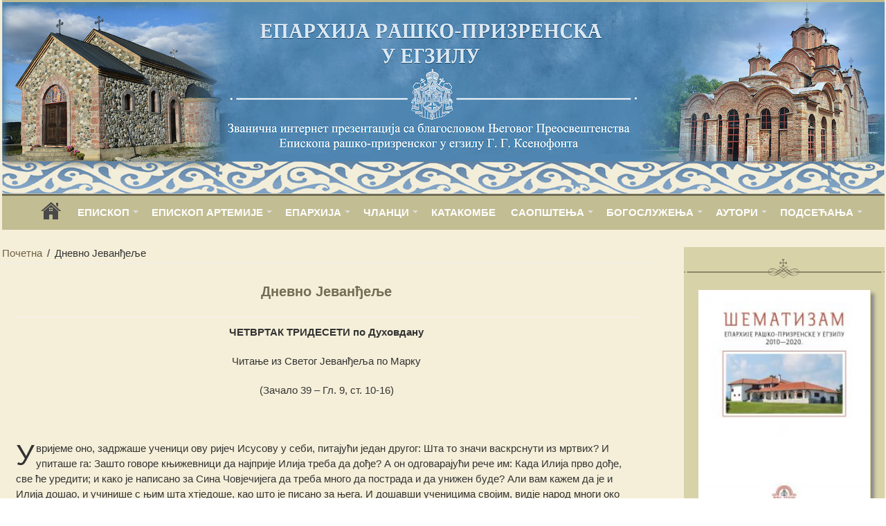

--- FILE ---
content_type: text/html; charset=UTF-8
request_url: https://www.eparhija-prizren.org/dnevno-jevandjelje-12_15/
body_size: 24071
content:
<!DOCTYPE html>
<html lang="sr-RS" prefix="og: http://ogp.me/ns#">
<head>
<meta charset="UTF-8" />
<link rel="profile" href="http://gmpg.org/xfn/11" />
<link rel="pingback" href="https://www.eparhija-prizren.org/xmlrpc.php" />
<title>Дневно Јеванђеље &#8211; ЕПАРХИЈА РАШКО-ПРИЗРЕНСКА У ЕГЗИЛУ</title>
<meta name='robots' content='max-image-preview:large' />
<link rel='dns-prefetch' href='//fonts.googleapis.com' />
<link rel="alternate" type="application/rss+xml" title="ЕПАРХИЈА РАШКО-ПРИЗРЕНСКА У ЕГЗИЛУ &raquo; довод" href="https://www.eparhija-prizren.org/feed/" />
<link rel="alternate" type="application/rss+xml" title="ЕПАРХИЈА РАШКО-ПРИЗРЕНСКА У ЕГЗИЛУ &raquo; довод коментара" href="https://www.eparhija-prizren.org/comments/feed/" />
<script type="text/javascript">
window._wpemojiSettings = {"baseUrl":"https:\/\/s.w.org\/images\/core\/emoji\/14.0.0\/72x72\/","ext":".png","svgUrl":"https:\/\/s.w.org\/images\/core\/emoji\/14.0.0\/svg\/","svgExt":".svg","source":{"concatemoji":"https:\/\/www.eparhija-prizren.org\/wp-includes\/js\/wp-emoji-release.min.js"}};
/*! This file is auto-generated */
!function(e,a,t){var n,r,o,i=a.createElement("canvas"),p=i.getContext&&i.getContext("2d");function s(e,t){p.clearRect(0,0,i.width,i.height),p.fillText(e,0,0);e=i.toDataURL();return p.clearRect(0,0,i.width,i.height),p.fillText(t,0,0),e===i.toDataURL()}function c(e){var t=a.createElement("script");t.src=e,t.defer=t.type="text/javascript",a.getElementsByTagName("head")[0].appendChild(t)}for(o=Array("flag","emoji"),t.supports={everything:!0,everythingExceptFlag:!0},r=0;r<o.length;r++)t.supports[o[r]]=function(e){if(p&&p.fillText)switch(p.textBaseline="top",p.font="600 32px Arial",e){case"flag":return s("\ud83c\udff3\ufe0f\u200d\u26a7\ufe0f","\ud83c\udff3\ufe0f\u200b\u26a7\ufe0f")?!1:!s("\ud83c\uddfa\ud83c\uddf3","\ud83c\uddfa\u200b\ud83c\uddf3")&&!s("\ud83c\udff4\udb40\udc67\udb40\udc62\udb40\udc65\udb40\udc6e\udb40\udc67\udb40\udc7f","\ud83c\udff4\u200b\udb40\udc67\u200b\udb40\udc62\u200b\udb40\udc65\u200b\udb40\udc6e\u200b\udb40\udc67\u200b\udb40\udc7f");case"emoji":return!s("\ud83e\udef1\ud83c\udffb\u200d\ud83e\udef2\ud83c\udfff","\ud83e\udef1\ud83c\udffb\u200b\ud83e\udef2\ud83c\udfff")}return!1}(o[r]),t.supports.everything=t.supports.everything&&t.supports[o[r]],"flag"!==o[r]&&(t.supports.everythingExceptFlag=t.supports.everythingExceptFlag&&t.supports[o[r]]);t.supports.everythingExceptFlag=t.supports.everythingExceptFlag&&!t.supports.flag,t.DOMReady=!1,t.readyCallback=function(){t.DOMReady=!0},t.supports.everything||(n=function(){t.readyCallback()},a.addEventListener?(a.addEventListener("DOMContentLoaded",n,!1),e.addEventListener("load",n,!1)):(e.attachEvent("onload",n),a.attachEvent("onreadystatechange",function(){"complete"===a.readyState&&t.readyCallback()})),(e=t.source||{}).concatemoji?c(e.concatemoji):e.wpemoji&&e.twemoji&&(c(e.twemoji),c(e.wpemoji)))}(window,document,window._wpemojiSettings);
</script>
<style type="text/css">
img.wp-smiley,
img.emoji {
	display: inline !important;
	border: none !important;
	box-shadow: none !important;
	height: 1em !important;
	width: 1em !important;
	margin: 0 0.07em !important;
	vertical-align: -0.1em !important;
	background: none !important;
	padding: 0 !important;
}
</style>
	<link rel='stylesheet' id='wp-block-library-css' href='https://www.eparhija-prizren.org/wp-includes/css/dist/block-library/style.min.css' type='text/css' media='all' />
<link rel='stylesheet' id='classic-theme-styles-css' href='https://www.eparhija-prizren.org/wp-includes/css/classic-themes.min.css' type='text/css' media='all' />
<style id='global-styles-inline-css' type='text/css'>
body{--wp--preset--color--black: #000000;--wp--preset--color--cyan-bluish-gray: #abb8c3;--wp--preset--color--white: #ffffff;--wp--preset--color--pale-pink: #f78da7;--wp--preset--color--vivid-red: #cf2e2e;--wp--preset--color--luminous-vivid-orange: #ff6900;--wp--preset--color--luminous-vivid-amber: #fcb900;--wp--preset--color--light-green-cyan: #7bdcb5;--wp--preset--color--vivid-green-cyan: #00d084;--wp--preset--color--pale-cyan-blue: #8ed1fc;--wp--preset--color--vivid-cyan-blue: #0693e3;--wp--preset--color--vivid-purple: #9b51e0;--wp--preset--gradient--vivid-cyan-blue-to-vivid-purple: linear-gradient(135deg,rgba(6,147,227,1) 0%,rgb(155,81,224) 100%);--wp--preset--gradient--light-green-cyan-to-vivid-green-cyan: linear-gradient(135deg,rgb(122,220,180) 0%,rgb(0,208,130) 100%);--wp--preset--gradient--luminous-vivid-amber-to-luminous-vivid-orange: linear-gradient(135deg,rgba(252,185,0,1) 0%,rgba(255,105,0,1) 100%);--wp--preset--gradient--luminous-vivid-orange-to-vivid-red: linear-gradient(135deg,rgba(255,105,0,1) 0%,rgb(207,46,46) 100%);--wp--preset--gradient--very-light-gray-to-cyan-bluish-gray: linear-gradient(135deg,rgb(238,238,238) 0%,rgb(169,184,195) 100%);--wp--preset--gradient--cool-to-warm-spectrum: linear-gradient(135deg,rgb(74,234,220) 0%,rgb(151,120,209) 20%,rgb(207,42,186) 40%,rgb(238,44,130) 60%,rgb(251,105,98) 80%,rgb(254,248,76) 100%);--wp--preset--gradient--blush-light-purple: linear-gradient(135deg,rgb(255,206,236) 0%,rgb(152,150,240) 100%);--wp--preset--gradient--blush-bordeaux: linear-gradient(135deg,rgb(254,205,165) 0%,rgb(254,45,45) 50%,rgb(107,0,62) 100%);--wp--preset--gradient--luminous-dusk: linear-gradient(135deg,rgb(255,203,112) 0%,rgb(199,81,192) 50%,rgb(65,88,208) 100%);--wp--preset--gradient--pale-ocean: linear-gradient(135deg,rgb(255,245,203) 0%,rgb(182,227,212) 50%,rgb(51,167,181) 100%);--wp--preset--gradient--electric-grass: linear-gradient(135deg,rgb(202,248,128) 0%,rgb(113,206,126) 100%);--wp--preset--gradient--midnight: linear-gradient(135deg,rgb(2,3,129) 0%,rgb(40,116,252) 100%);--wp--preset--duotone--dark-grayscale: url('#wp-duotone-dark-grayscale');--wp--preset--duotone--grayscale: url('#wp-duotone-grayscale');--wp--preset--duotone--purple-yellow: url('#wp-duotone-purple-yellow');--wp--preset--duotone--blue-red: url('#wp-duotone-blue-red');--wp--preset--duotone--midnight: url('#wp-duotone-midnight');--wp--preset--duotone--magenta-yellow: url('#wp-duotone-magenta-yellow');--wp--preset--duotone--purple-green: url('#wp-duotone-purple-green');--wp--preset--duotone--blue-orange: url('#wp-duotone-blue-orange');--wp--preset--font-size--small: 13px;--wp--preset--font-size--medium: 20px;--wp--preset--font-size--large: 36px;--wp--preset--font-size--x-large: 42px;--wp--preset--spacing--20: 0.44rem;--wp--preset--spacing--30: 0.67rem;--wp--preset--spacing--40: 1rem;--wp--preset--spacing--50: 1.5rem;--wp--preset--spacing--60: 2.25rem;--wp--preset--spacing--70: 3.38rem;--wp--preset--spacing--80: 5.06rem;--wp--preset--shadow--natural: 6px 6px 9px rgba(0, 0, 0, 0.2);--wp--preset--shadow--deep: 12px 12px 50px rgba(0, 0, 0, 0.4);--wp--preset--shadow--sharp: 6px 6px 0px rgba(0, 0, 0, 0.2);--wp--preset--shadow--outlined: 6px 6px 0px -3px rgba(255, 255, 255, 1), 6px 6px rgba(0, 0, 0, 1);--wp--preset--shadow--crisp: 6px 6px 0px rgba(0, 0, 0, 1);}:where(.is-layout-flex){gap: 0.5em;}body .is-layout-flow > .alignleft{float: left;margin-inline-start: 0;margin-inline-end: 2em;}body .is-layout-flow > .alignright{float: right;margin-inline-start: 2em;margin-inline-end: 0;}body .is-layout-flow > .aligncenter{margin-left: auto !important;margin-right: auto !important;}body .is-layout-constrained > .alignleft{float: left;margin-inline-start: 0;margin-inline-end: 2em;}body .is-layout-constrained > .alignright{float: right;margin-inline-start: 2em;margin-inline-end: 0;}body .is-layout-constrained > .aligncenter{margin-left: auto !important;margin-right: auto !important;}body .is-layout-constrained > :where(:not(.alignleft):not(.alignright):not(.alignfull)){max-width: var(--wp--style--global--content-size);margin-left: auto !important;margin-right: auto !important;}body .is-layout-constrained > .alignwide{max-width: var(--wp--style--global--wide-size);}body .is-layout-flex{display: flex;}body .is-layout-flex{flex-wrap: wrap;align-items: center;}body .is-layout-flex > *{margin: 0;}:where(.wp-block-columns.is-layout-flex){gap: 2em;}.has-black-color{color: var(--wp--preset--color--black) !important;}.has-cyan-bluish-gray-color{color: var(--wp--preset--color--cyan-bluish-gray) !important;}.has-white-color{color: var(--wp--preset--color--white) !important;}.has-pale-pink-color{color: var(--wp--preset--color--pale-pink) !important;}.has-vivid-red-color{color: var(--wp--preset--color--vivid-red) !important;}.has-luminous-vivid-orange-color{color: var(--wp--preset--color--luminous-vivid-orange) !important;}.has-luminous-vivid-amber-color{color: var(--wp--preset--color--luminous-vivid-amber) !important;}.has-light-green-cyan-color{color: var(--wp--preset--color--light-green-cyan) !important;}.has-vivid-green-cyan-color{color: var(--wp--preset--color--vivid-green-cyan) !important;}.has-pale-cyan-blue-color{color: var(--wp--preset--color--pale-cyan-blue) !important;}.has-vivid-cyan-blue-color{color: var(--wp--preset--color--vivid-cyan-blue) !important;}.has-vivid-purple-color{color: var(--wp--preset--color--vivid-purple) !important;}.has-black-background-color{background-color: var(--wp--preset--color--black) !important;}.has-cyan-bluish-gray-background-color{background-color: var(--wp--preset--color--cyan-bluish-gray) !important;}.has-white-background-color{background-color: var(--wp--preset--color--white) !important;}.has-pale-pink-background-color{background-color: var(--wp--preset--color--pale-pink) !important;}.has-vivid-red-background-color{background-color: var(--wp--preset--color--vivid-red) !important;}.has-luminous-vivid-orange-background-color{background-color: var(--wp--preset--color--luminous-vivid-orange) !important;}.has-luminous-vivid-amber-background-color{background-color: var(--wp--preset--color--luminous-vivid-amber) !important;}.has-light-green-cyan-background-color{background-color: var(--wp--preset--color--light-green-cyan) !important;}.has-vivid-green-cyan-background-color{background-color: var(--wp--preset--color--vivid-green-cyan) !important;}.has-pale-cyan-blue-background-color{background-color: var(--wp--preset--color--pale-cyan-blue) !important;}.has-vivid-cyan-blue-background-color{background-color: var(--wp--preset--color--vivid-cyan-blue) !important;}.has-vivid-purple-background-color{background-color: var(--wp--preset--color--vivid-purple) !important;}.has-black-border-color{border-color: var(--wp--preset--color--black) !important;}.has-cyan-bluish-gray-border-color{border-color: var(--wp--preset--color--cyan-bluish-gray) !important;}.has-white-border-color{border-color: var(--wp--preset--color--white) !important;}.has-pale-pink-border-color{border-color: var(--wp--preset--color--pale-pink) !important;}.has-vivid-red-border-color{border-color: var(--wp--preset--color--vivid-red) !important;}.has-luminous-vivid-orange-border-color{border-color: var(--wp--preset--color--luminous-vivid-orange) !important;}.has-luminous-vivid-amber-border-color{border-color: var(--wp--preset--color--luminous-vivid-amber) !important;}.has-light-green-cyan-border-color{border-color: var(--wp--preset--color--light-green-cyan) !important;}.has-vivid-green-cyan-border-color{border-color: var(--wp--preset--color--vivid-green-cyan) !important;}.has-pale-cyan-blue-border-color{border-color: var(--wp--preset--color--pale-cyan-blue) !important;}.has-vivid-cyan-blue-border-color{border-color: var(--wp--preset--color--vivid-cyan-blue) !important;}.has-vivid-purple-border-color{border-color: var(--wp--preset--color--vivid-purple) !important;}.has-vivid-cyan-blue-to-vivid-purple-gradient-background{background: var(--wp--preset--gradient--vivid-cyan-blue-to-vivid-purple) !important;}.has-light-green-cyan-to-vivid-green-cyan-gradient-background{background: var(--wp--preset--gradient--light-green-cyan-to-vivid-green-cyan) !important;}.has-luminous-vivid-amber-to-luminous-vivid-orange-gradient-background{background: var(--wp--preset--gradient--luminous-vivid-amber-to-luminous-vivid-orange) !important;}.has-luminous-vivid-orange-to-vivid-red-gradient-background{background: var(--wp--preset--gradient--luminous-vivid-orange-to-vivid-red) !important;}.has-very-light-gray-to-cyan-bluish-gray-gradient-background{background: var(--wp--preset--gradient--very-light-gray-to-cyan-bluish-gray) !important;}.has-cool-to-warm-spectrum-gradient-background{background: var(--wp--preset--gradient--cool-to-warm-spectrum) !important;}.has-blush-light-purple-gradient-background{background: var(--wp--preset--gradient--blush-light-purple) !important;}.has-blush-bordeaux-gradient-background{background: var(--wp--preset--gradient--blush-bordeaux) !important;}.has-luminous-dusk-gradient-background{background: var(--wp--preset--gradient--luminous-dusk) !important;}.has-pale-ocean-gradient-background{background: var(--wp--preset--gradient--pale-ocean) !important;}.has-electric-grass-gradient-background{background: var(--wp--preset--gradient--electric-grass) !important;}.has-midnight-gradient-background{background: var(--wp--preset--gradient--midnight) !important;}.has-small-font-size{font-size: var(--wp--preset--font-size--small) !important;}.has-medium-font-size{font-size: var(--wp--preset--font-size--medium) !important;}.has-large-font-size{font-size: var(--wp--preset--font-size--large) !important;}.has-x-large-font-size{font-size: var(--wp--preset--font-size--x-large) !important;}
.wp-block-navigation a:where(:not(.wp-element-button)){color: inherit;}
:where(.wp-block-columns.is-layout-flex){gap: 2em;}
.wp-block-pullquote{font-size: 1.5em;line-height: 1.6;}
</style>
<link rel='stylesheet' id='contact-form-7-css' href='https://www.eparhija-prizren.org/wp-content/plugins/contact-form-7/includes/css/styles.css' type='text/css' media='all' />
<link rel='stylesheet' id='kalendar-css' href='https://www.eparhija-prizren.org/wp-content/plugins/crkveni-kalendar/kalendar.css' type='text/css' media='all' />
<link rel='stylesheet' id='expanding-archives-css' href='https://www.eparhija-prizren.org/wp-content/plugins/expanding-archives/assets/build/css/expanding-archives.css' type='text/css' media='all' />
<link rel='stylesheet' id='menu-image-css' href='https://www.eparhija-prizren.org/wp-content/plugins/menu-image/includes/css/menu-image.css' type='text/css' media='all' />
<link rel='stylesheet' id='dashicons-css' href='https://www.eparhija-prizren.org/wp-includes/css/dashicons.min.css' type='text/css' media='all' />
<link rel='stylesheet' id='tie-style-css' href='https://www.eparhija-prizren.org/wp-content/themes/sahifa/style.css' type='text/css' media='all' />
<link rel='stylesheet' id='tie-ilightbox-skin-css' href='https://www.eparhija-prizren.org/wp-content/themes/sahifa/css/ilightbox/dark-skin/skin.css' type='text/css' media='all' />
<link rel='stylesheet' id='Droid+Sans-css' href='https://fonts.googleapis.com/css?family=Droid+Sans%3Aregular%2C700&#038;subset=latin%2Ccyrillic%2Ccyrillic-ext' type='text/css' media='all' />
<link rel='stylesheet' id='lightbox2css-css' href='https://www.eparhija-prizren.org/wp-content/themes/sahifa/lightbox2/css/lightbox.css' type='text/css' media='all' />
<link rel='stylesheet' id='msl-main-css' href='https://www.eparhija-prizren.org/wp-content/plugins/master-slider/public/assets/css/masterslider.main.css' type='text/css' media='all' />
<link rel='stylesheet' id='msl-custom-css' href='https://www.eparhija-prizren.org/wp-content/uploads/master-slider/custom.css' type='text/css' media='all' />
<script type='text/javascript' src='https://www.eparhija-prizren.org/wp-includes/js/jquery/jquery.min.js' id='jquery-core-js'></script>
<script type='text/javascript' src='https://www.eparhija-prizren.org/wp-includes/js/jquery/jquery-migrate.min.js' id='jquery-migrate-js'></script>
<script type='text/javascript' src='https://www.eparhija-prizren.org/wp-content/themes/sahifa/lightbox2/js/lightbox.js' id='lightbox2-js'></script>
<link rel="https://api.w.org/" href="https://www.eparhija-prizren.org/wp-json/" /><link rel="alternate" type="application/json" href="https://www.eparhija-prizren.org/wp-json/wp/v2/pages/39011" /><link rel="EditURI" type="application/rsd+xml" title="RSD" href="https://www.eparhija-prizren.org/xmlrpc.php?rsd" />
<link rel="wlwmanifest" type="application/wlwmanifest+xml" href="https://www.eparhija-prizren.org/wp-includes/wlwmanifest.xml" />
<meta name="generator" content="WordPress 6.2.8" />
<link rel="canonical" href="https://www.eparhija-prizren.org/dnevno-jevandjelje-12_15/" />
<link rel='shortlink' href='https://www.eparhija-prizren.org/?p=39011' />
<link rel="alternate" type="application/json+oembed" href="https://www.eparhija-prizren.org/wp-json/oembed/1.0/embed?url=https%3A%2F%2Fwww.eparhija-prizren.org%2Fdnevno-jevandjelje-12_15%2F" />
<script>var ms_grabbing_curosr = 'https://www.eparhija-prizren.org/wp-content/plugins/master-slider/public/assets/css/common/grabbing.cur', ms_grab_curosr = 'https://www.eparhija-prizren.org/wp-content/plugins/master-slider/public/assets/css/common/grab.cur';</script>
<meta name="generator" content="MasterSlider 3.11.0 - Responsive Touch Image Slider | avt.li/msf" />
<link rel="shortcut icon" href="https://www.eparhija-prizren.org/wp-content/uploads/2016/03/krstic.png" title="Favicon" />	
<!--[if IE]>
<script type="text/javascript">jQuery(document).ready(function (){ jQuery(".menu-item").has("ul").children("a").attr("aria-haspopup", "true");});</script>
<![endif]-->	
<!--[if lt IE 9]>
<script src="https://www.eparhija-prizren.org/wp-content/themes/sahifa/js/html5.js"></script>
<script src="https://www.eparhija-prizren.org/wp-content/themes/sahifa/js/selectivizr-min.js"></script>
<![endif]-->
<!--[if IE 9]>
<link rel="stylesheet" type="text/css" media="all" href="https://www.eparhija-prizren.org/wp-content/themes/sahifa/css/ie9.css" />
<![endif]-->
<!--[if IE 8]>
<link rel="stylesheet" type="text/css" media="all" href="https://www.eparhija-prizren.org/wp-content/themes/sahifa/css/ie8.css" />
<![endif]-->
<!--[if IE 7]>
<link rel="stylesheet" type="text/css" media="all" href="https://www.eparhija-prizren.org/wp-content/themes/sahifa/css/ie7.css" />
<![endif]-->


<meta name="viewport" content="width=device-width, initial-scale=1.0" />



<style type="text/css" media="screen"> 

body{
	font-family: Arial, Helvetica, sans-serif;
	font-size : 15px;
	font-weight: normal;
}

.logo h1 a, .logo h2 a{
	font-family: Arial, Helvetica, sans-serif;
	color :#ffffff;
	font-size : 24px;
	font-weight: bolder;
}

.logo span{
	font-family: Arial, Helvetica, sans-serif;
	color :#ffffff;
	font-size : 14px;
	font-weight: normal;
}

#main-nav, #main-nav ul li a{
	font-family: Arial, Helvetica, sans-serif;
	font-size : 16px;
	font-weight: bold;
}

.page-title{
	font-family: Arial, Helvetica, sans-serif;
	color :#726e55;
	font-size : 20px;
}

.post-title{
	font-family: Arial, Helvetica, sans-serif;
	color :#726e55;
	font-size : 20px;
	font-weight: bold;
}

h2.post-box-title, h2.post-box-title a{
	font-family: Arial, Helvetica, sans-serif;
	color :#918a61;
	font-size : 19px;
	font-weight: bold;
}

h3.post-box-title, h3.post-box-title a{
	font-family: Arial, Helvetica, sans-serif;
	color :#726e55;
}

p.post-meta, p.post-meta a{
	font-family: Arial, Helvetica, sans-serif;
	color :#000000;
	font-size : 14px;
}

body.single .entry, body.page .entry{
	font-family: Arial, Helvetica, sans-serif;
	font-size : 15px;
	font-weight: 500;
}

.widget-top h4, .widget-top h4 a{
	font-family: Arial, Helvetica, sans-serif;
	color :#726e55;
}

.footer-widget-top h4, .footer-widget-top h4 a{
	font-family: Arial, Helvetica, sans-serif;
	color :#000000;
	font-size : 16px;
	font-weight: bolder;
}

.ei-title h2, .slider-caption h2 a, .content .slider-caption h2 a, .slider-caption h2, .content .slider-caption h2, .content .ei-title h2{
	font-family: Arial, Helvetica, sans-serif;
}

.cat-box-title h2, .cat-box-title h2 a, .block-head h3, #respond h3, #comments-title, h2.review-box-header, .woocommerce-tabs .entry-content h2, .woocommerce .related.products h2, .entry .woocommerce h2, .woocommerce-billing-fields h3, .woocommerce-shipping-fields h3, #order_review_heading, #bbpress-forums fieldset.bbp-form legend, #buddypress .item-body h4, #buddypress #item-body h4{
	color :#726e55;
}

#main-nav,
.cat-box-content,
#sidebar .widget-container,
.post-listing,
#commentform {
	border-bottom-color: #c2bd93;
}
	
.search-block .search-button,
#topcontrol,
#main-nav ul li.current-menu-item a,
#main-nav ul li.current-menu-item a:hover,
#main-nav ul li.current_page_parent a,
#main-nav ul li.current_page_parent a:hover,
#main-nav ul li.current-menu-parent a,
#main-nav ul li.current-menu-parent a:hover,
#main-nav ul li.current-page-ancestor a,
#main-nav ul li.current-page-ancestor a:hover,
.pagination span.current,
.share-post span.share-text,
.flex-control-paging li a.flex-active,
.ei-slider-thumbs li.ei-slider-element,
.review-percentage .review-item span span,
.review-final-score,
.button,
a.button,
a.more-link,
#main-content input[type="submit"],
.form-submit #submit,
#login-form .login-button,
.widget-feedburner .feedburner-subscribe,
input[type="submit"],
#buddypress button,
#buddypress a.button,
#buddypress input[type=submit],
#buddypress input[type=reset],
#buddypress ul.button-nav li a,
#buddypress div.generic-button a,
#buddypress .comment-reply-link,
#buddypress div.item-list-tabs ul li a span,
#buddypress div.item-list-tabs ul li.selected a,
#buddypress div.item-list-tabs ul li.current a,
#buddypress #members-directory-form div.item-list-tabs ul li.selected span,
#members-list-options a.selected,
#groups-list-options a.selected,
body.dark-skin #buddypress div.item-list-tabs ul li a span,
body.dark-skin #buddypress div.item-list-tabs ul li.selected a,
body.dark-skin #buddypress div.item-list-tabs ul li.current a,
body.dark-skin #members-list-options a.selected,
body.dark-skin #groups-list-options a.selected,
.search-block-large .search-button,
#featured-posts .flex-next:hover,
#featured-posts .flex-prev:hover,
a.tie-cart span.shooping-count,
.woocommerce span.onsale,
.woocommerce-page span.onsale ,
.woocommerce .widget_price_filter .ui-slider .ui-slider-handle,
.woocommerce-page .widget_price_filter .ui-slider .ui-slider-handle,
#check-also-close,
a.post-slideshow-next,
a.post-slideshow-prev,
.widget_price_filter .ui-slider .ui-slider-handle,
.quantity .minus:hover,
.quantity .plus:hover,
.mejs-container .mejs-controls .mejs-time-rail .mejs-time-current,
#reading-position-indicator  {
	background-color:#c2bd93;
}

::-webkit-scrollbar-thumb{
	background-color:#c2bd93 !important;
}
	
#theme-footer,
#theme-header,
.top-nav ul li.current-menu-item:before,
#main-nav .menu-sub-content ,
#main-nav ul ul,
#check-also-box { 
	border-top-color: #c2bd93;
}
	
.search-block:after {
	border-right-color:#c2bd93;
}

body.rtl .search-block:after {
	border-left-color:#c2bd93;
}

#main-nav ul > li.menu-item-has-children:hover > a:after,
#main-nav ul > li.mega-menu:hover > a:after {
	border-color:transparent transparent #c2bd93;
}
	
.widget.timeline-posts li a:hover,
.widget.timeline-posts li a:hover span.tie-date {
	color: #c2bd93;
}

.widget.timeline-posts li a:hover span.tie-date:before {
	background: #c2bd93;
	border-color: #c2bd93;
}

#order_review,
#order_review_heading {
	border-color: #c2bd93;
}

	
.background-cover{ 
	background-color:#f5efd9 !important;
	background-image : url('') !important;
	filter: progid:DXImageTransform.Microsoft.AlphaImageLoader(src='',sizingMethod='scale') !important;
	-ms-filter: "progid:DXImageTransform.Microsoft.AlphaImageLoader(src='',sizingMethod='scale')" !important;
}
	
a {
	color: #6e6145;
}
		
a:hover {
	color: #bdbdbd;
	text-decoration: underline;
}
		
body.single .post .entry a, body.page .post .entry a {
	color: #4b89cc;
	text-decoration: none;
}
		
body.single .post .entry a:hover, body.page .post .entry a:hover {
	color: #1c8aff;
	text-decoration: underline;
}
		
#main-nav ul li a:hover, #main-nav ul li:hover > a, #main-nav ul :hover > a , #main-nav  ul ul li:hover > a, #main-nav  ul ul :hover > a {
	color: #ffffff;
}
		
#main-nav ul li a, #main-nav ul ul a, #main-nav ul.sub-menu a, #main-nav ul li.current_page_parent ul a, #main-nav ul li.current-menu-item ul a, #main-nav ul li.current-menu-parent ul a, #main-nav ul li.current-page-ancestor ul a {
	color: #ffffff;
}
		
#main-nav ul li.current-menu-item a, #main-nav ul li.current_page_parent a {
	color: #ffffff;
}
		
.footer-widget-top h4 {
	color: #000000;
}
		
#theme-footer a {
	color: #615d61;
}
		
#theme-footer a:hover {
	color: #000000;
}
		
#theme-footer {
	background-color:#f5efd9 !important; 
				}


.cat-box-content, #sidebar .widget-container, .post-listing, .column2 li.first-news, .wide-box li.first-news, #commentform  {
	background-color:#f5efd9 !important; 
				}

#main-nav {
	background: #c2bd93;	
	box-shadow: inset -1px -5px 0px -1px #c2bd93;	
}

#main-nav ul ul, #main-nav ul li.mega-menu .mega-menu-block { background-color:#726e55 !important;}

#main-nav ul li {
	border-color: #c2bd93;
}

#main-nav ul ul li, #main-nav ul ul li:first-child {
	border-top-color: #c2bd93;
}

#main-nav ul li .mega-menu-block ul.sub-menu {
	border-bottom-color: #c2bd93;
}

#main-nav ul li a {
	border-left-color: #c2bd93;
}

#main-nav ul ul li, #main-nav ul ul li:first-child {
	border-bottom-color: #c2bd93;
}

#wrapper, #wrapper.wide-layout, #wrapper.boxed-all { background:#f5efd9     ;}

#main-nav ul li.current-menu-item a,
#main-nav ul li.current-menu-item a:hover,
#main-nav ul li.current-menu-parent a,
#main-nav ul li.current-menu-parent a:hover,
#main-nav ul li.current_page_parent a,
#main-nav ul li.current_page_parent a:hover,
#main-nav ul li.current-page-ancestor a,
#main-nav ul li.current-page-ancestor a:hover {
    background: #726e55;
    color: #FFF;
    height: 57px;
    line-height: 57px;
    border-width: 0 !important;
}</style> 

<link rel="icon" href="https://www.eparhija-prizren.org/wp-content/uploads/2016/03/cropped-krstic-1-32x32.png" sizes="32x32" />
<link rel="icon" href="https://www.eparhija-prizren.org/wp-content/uploads/2016/03/cropped-krstic-1-192x192.png" sizes="192x192" />
<link rel="apple-touch-icon" href="https://www.eparhija-prizren.org/wp-content/uploads/2016/03/cropped-krstic-1-180x180.png" />
<meta name="msapplication-TileImage" content="https://www.eparhija-prizren.org/wp-content/uploads/2016/03/cropped-krstic-1-270x270.png" />
		<style type="text/css" id="wp-custom-css">
			.grecaptcha-badge{
	display:none !important
}		</style>
		</head>
<body id="top" class="page-template-default page page-id-39011 _masterslider _ms_version_3.11.0">

<div class="wrapper-outer">

	<div class="background-cover"></div>

	<aside id="slide-out">
	
			<div class="search-mobile">
			<form method="get" id="searchform-mobile" action="https://www.eparhija-prizren.org/">
				<button class="search-button" type="submit" value="Претрага"><i class="fa fa-search"></i></button>	
				<input type="text" id="s-mobile" name="s" title="Претрага" value="Претрага" onfocus="if (this.value == 'Претрага') {this.value = '';}" onblur="if (this.value == '') {this.value = 'Претрага';}"  />
			</form>
		</div><!-- .search-mobile /-->
		
		
		<div id="mobile-menu" ></div>
	</aside><!-- #slide-out /-->

		<div id="wrapper" class="boxed-all">
		<div class="inner-wrapper">

		<header id="theme-header" class="theme-header full-logo center-logo">
			
		<div class="header-content">
		
					<a id="slide-out-open" class="slide-out-open" href="#"><span></span></a>
				
			<div class="logo" style=" margin-top:10px; margin-bottom:10px;">
			<h2>								<a title="ЕПАРХИЈА РАШКО-ПРИЗРЕНСКА У ЕГЗИЛУ" href="https://www.eparhija-prizren.org/">
					<img src="https://www.eparhija-prizren.org/wp-content/uploads/2016/03/zaglavlje.jpg" alt="ЕПАРХИЈА РАШКО-ПРИЗРЕНСКА У ЕГЗИЛУ"  /><strong>ЕПАРХИЈА РАШКО-ПРИЗРЕНСКА У ЕГЗИЛУ Званична интернет презентација са благословом Његовог Преосвештенства Епископа рашко-призренског у егзилу Г.Г. Артемија</strong>
				</a>
			</h2>			</div><!-- .logo /-->
						<div class="clear"></div>
			
		</div>	
													<nav id="main-nav" class="fixed-enabled">
				<div class="container">
				
									<div class="main-menu"><ul id="menu-nav-2" class="menu"><li id="menu-item-3743" class="menu-item menu-item-type-custom menu-item-object-custom menu-item-home menu-item-3743"><a href="https://www.eparhija-prizren.org/">home</a></li>
<li id="menu-item-95602" class="menu-item menu-item-type-taxonomy menu-item-object-category menu-item-has-children menu-item-95602"><a href="https://www.eparhija-prizren.org/k/episkop-artemije/">ЕПИСКОП</a>
<ul class="sub-menu menu-sub-content">
	<li id="menu-item-95643" class="menu-item menu-item-type-post_type menu-item-object-page menu-item-95643"><a href="https://www.eparhija-prizren.org/episkop-ksenofont/">Биографија</a></li>
	<li id="menu-item-95604" class="menu-item menu-item-type-taxonomy menu-item-object-category menu-item-95604"><a href="https://www.eparhija-prizren.org/k/episkop-artemije/">Обраћања, Текстови</a></li>
	<li id="menu-item-95606" class="menu-item menu-item-type-post_type menu-item-object-page menu-item-95606"><a href="https://www.eparhija-prizren.org/besede-episkopa-ksenofonta/">Беседе</a></li>
</ul>
</li>
<li id="menu-item-3677" class="menu-item menu-item-type-taxonomy menu-item-object-category menu-item-has-children menu-item-3677"><a href="https://www.eparhija-prizren.org/k/vladika-artemije/">ЕПИСКОП АРТЕМИЈЕ</a>
<ul class="sub-menu menu-sub-content">
	<li id="menu-item-3678" class="menu-item menu-item-type-post_type menu-item-object-page menu-item-3678"><a href="https://www.eparhija-prizren.org/%d0%b1%d0%b8%d0%be%d0%b3%d1%80%d0%b0%d1%84%d0%b8%d1%98%d0%b0-%d0%b2%d0%bb%d0%b0%d0%b4%d0%b8%d0%ba%d0%b5-%d0%b0%d1%80%d1%82%d0%b5%d0%bc%d0%b8%d1%98%d0%b0/">Биографија</a></li>
	<li id="menu-item-3680" class="menu-item menu-item-type-taxonomy menu-item-object-category menu-item-3680"><a href="https://www.eparhija-prizren.org/k/vladika-artemije/tekstovi/">Обраћања, Текстови</a></li>
	<li id="menu-item-3681" class="menu-item menu-item-type-taxonomy menu-item-object-category menu-item-3681"><a href="https://www.eparhija-prizren.org/k/vladika-artemije/intervju/">Интервјуи</a></li>
	<li id="menu-item-10418" class="menu-item menu-item-type-post_type menu-item-object-page menu-item-10418"><a href="https://www.eparhija-prizren.org/%d0%b1%d0%b5%d1%81%d0%b5%d0%b4%d0%b5-%d0%b5%d0%bf%d0%b8%d1%81%d0%ba%d0%be%d0%bf%d0%b0-%d0%b0%d1%80%d1%82%d0%b5%d0%bc%d0%b8%d1%98%d0%b0-%d0%bd%d0%b5%d0%b4%d0%b5%d1%99%d0%bd%d0%b5/">Беседе</a></li>
</ul>
</li>
<li id="menu-item-3682" class="menu-item menu-item-type-taxonomy menu-item-object-category menu-item-has-children menu-item-3682"><a href="https://www.eparhija-prizren.org/k/eparhija/">ЕПАРХИЈА</a>
<ul class="sub-menu menu-sub-content">
	<li id="menu-item-4924" class="menu-item menu-item-type-post_type menu-item-object-page menu-item-4924"><a href="https://www.eparhija-prizren.org/%d0%b8%d1%81%d1%82%d0%be%d1%80%d0%b8%d1%98%d0%b0%d1%82/">Историјат</a></li>
	<li id="menu-item-3684" class="menu-item menu-item-type-taxonomy menu-item-object-category menu-item-has-children menu-item-3684"><a href="https://www.eparhija-prizren.org/k/eparhija/horepiskopi/">Хорепископи</a>
	<ul class="sub-menu menu-sub-content">
		<li id="menu-item-3900" class="menu-item menu-item-type-post_type menu-item-object-page menu-item-has-children menu-item-3900"><a href="https://www.eparhija-prizren.org/%d1%85%d0%be%d1%80%d0%b5%d0%bf%d0%b8%d1%81%d0%ba%d0%be%d0%bf-%d1%81%d1%82%d0%b0%d1%80%d0%be%d1%80%d0%b0%d1%88%d0%ba%d0%b8-%d0%b8-%d0%bb%d0%be%d0%b7%d0%bd%d0%b8%d1%87%d0%ba%d0%b8-%d0%b3-%d0%bd%d0%b8/">Хорепископ Николај</a>
		<ul class="sub-menu menu-sub-content">
			<li id="menu-item-10407" class="menu-item menu-item-type-post_type menu-item-object-page menu-item-10407"><a href="https://www.eparhija-prizren.org/%d0%b1%d0%b5%d1%81%d0%b5%d0%b4%d0%b5-%d1%85%d0%be%d1%80%d0%b5%d0%bf%d0%b8%d1%81%d0%ba%d0%be%d0%bf%d0%b0-%d0%bd%d0%b8%d0%ba%d0%be%d0%bb%d0%b0%d1%98%d0%b0-%d0%bd%d0%b5%d0%b4%d0%b5%d1%99%d0%bd%d0%b5/">Беседе</a></li>
		</ul>
</li>
		<li id="menu-item-3904" class="menu-item menu-item-type-post_type menu-item-object-page menu-item-has-children menu-item-3904"><a href="https://www.eparhija-prizren.org/%d1%85%d0%be%d1%80%d0%b5%d0%bf%d0%b8%d1%81%d0%ba%d0%be%d0%bf-%d0%bd%d0%be%d0%b2%d0%be%d0%b1%d1%80%d0%b4%d1%81%d0%ba%d0%b8-%d0%b8-%d0%bf%d0%b0%d0%bd%d0%be%d0%bd%d1%81%d0%ba%d0%b8-%d0%b3-%d0%bc%d0%b0/">Хорепископ Максим</a>
		<ul class="sub-menu menu-sub-content">
			<li id="menu-item-10236" class="menu-item menu-item-type-post_type menu-item-object-page menu-item-10236"><a href="https://www.eparhija-prizren.org/%d0%b1%d0%b5%d1%81%d0%b5%d0%b4%d0%b5-%d1%85%d0%be%d1%80%d0%b5%d0%bf%d0%b8%d1%81%d0%ba%d0%be%d0%bf%d0%b0-%d0%bc%d0%b0%d0%ba%d1%81%d0%b8%d0%bc%d0%b0-%d0%bd%d0%b5%d0%b4%d0%b5%d1%99%d0%bd%d0%b5/">Беседе</a></li>
		</ul>
</li>
		<li id="menu-item-7537" class="menu-item menu-item-type-post_type menu-item-object-page menu-item-has-children menu-item-7537"><a href="https://www.eparhija-prizren.org/%d1%9a%d0%b5%d0%b3%d0%be%d0%b2%d0%be-%d0%bf%d1%80%d0%b5%d0%be%d1%81%d0%b2%d0%b5%d1%88%d1%82%d0%b5%d0%bd%d1%81%d1%82%d0%b2%d0%be-%d1%85%d0%be%d1%80%d0%b5%d0%bf%d0%b8%d1%81%d0%ba%d0%be%d0%bf-%d1%85/">Хорепископ Наум</a>
		<ul class="sub-menu menu-sub-content">
			<li id="menu-item-9924" class="menu-item menu-item-type-post_type menu-item-object-page menu-item-9924"><a href="https://www.eparhija-prizren.org/%d0%b1%d0%b5%d1%81%d0%b5%d0%b4%d0%b5-%d1%85%d0%be%d1%80%d0%b5%d0%bf%d0%b8%d1%81%d0%ba%d0%be%d0%bf%d0%b0-%d0%bd%d0%b0%d1%83%d0%bc%d0%b0/">Беседе</a></li>
		</ul>
</li>
	</ul>
</li>
	<li id="menu-item-4489" class="menu-item menu-item-type-post_type menu-item-object-page menu-item-has-children menu-item-4489"><a href="https://www.eparhija-prizren.org/%d1%87%d0%b0%d1%81%d0%be%d0%bf%d0%b8%d1%81-%d1%81%d0%b2%d0%b5%d1%82%d0%b8-%d0%ba%d0%bd%d0%b5%d0%b7-%d0%bb%d0%b0%d0%b7%d0%b0%d1%80/">Часопис “Свети Кнез Лазар”</a>
	<ul class="sub-menu menu-sub-content">
		<li id="menu-item-8546" class="menu-item menu-item-type-post_type menu-item-object-page menu-item-8546"><a href="https://www.eparhija-prizren.org/%d1%87%d0%b0%d1%81%d0%be%d0%bf%d0%b8%d1%81-%d1%81%d0%b2%d0%b5%d1%82%d0%b8-%d0%ba%d0%bd%d0%b5%d0%b7-%d0%bb%d0%b0%d0%b7%d0%b0%d1%80/">Бројеви у ПДФ формату</a></li>
		<li id="menu-item-8545" class="menu-item menu-item-type-taxonomy menu-item-object-category menu-item-8545"><a href="https://www.eparhija-prizren.org/k/eparhija/casopis-sveti-knez-lazar/casopis-sveti-knez-lazar-izbor-tekstova/">Избор уредника</a></li>
	</ul>
</li>
</ul>
</li>
<li id="menu-item-3687" class="menu-item menu-item-type-taxonomy menu-item-object-category menu-item-has-children menu-item-3687"><a href="https://www.eparhija-prizren.org/k/clanci/">ЧЛАНЦИ</a>
<ul class="sub-menu menu-sub-content">
	<li id="menu-item-3688" class="menu-item menu-item-type-taxonomy menu-item-object-category menu-item-3688"><a href="https://www.eparhija-prizren.org/k/clanci/domaci/">Домаћи</a></li>
	<li id="menu-item-3689" class="menu-item menu-item-type-taxonomy menu-item-object-category menu-item-3689"><a href="https://www.eparhija-prizren.org/k/clanci/strani/">Страни</a></li>
	<li id="menu-item-3690" class="menu-item menu-item-type-taxonomy menu-item-object-category menu-item-3690"><a href="https://www.eparhija-prizren.org/k/clanci/anti-ekumenisticki-blok/">Анти-екуменистички блок</a></li>
	<li id="menu-item-3691" class="menu-item menu-item-type-taxonomy menu-item-object-category menu-item-3691"><a href="https://www.eparhija-prizren.org/k/clanci/cirilica/">Ћирилица</a></li>
	<li id="menu-item-3692" class="menu-item menu-item-type-taxonomy menu-item-object-category menu-item-3692"><a href="https://www.eparhija-prizren.org/k/clanci/pisma-citalaca/">Писма читалаца</a></li>
</ul>
</li>
<li id="menu-item-3809" class="menu-item menu-item-type-custom menu-item-object-custom menu-item-3809"><a href="https://www.eparhija-prizren.org/?page_id=3213">КАТАКОМБЕ</a></li>
<li id="menu-item-3694" class="menu-item menu-item-type-taxonomy menu-item-object-category menu-item-has-children menu-item-3694"><a href="https://www.eparhija-prizren.org/k/saopstenja/">САОПШТЕЊА</a>
<ul class="sub-menu menu-sub-content">
	<li id="menu-item-3708" class="menu-item menu-item-type-taxonomy menu-item-object-category menu-item-3708"><a href="https://www.eparhija-prizren.org/k/saopstenja/2016/">2016</a></li>
	<li id="menu-item-3695" class="menu-item menu-item-type-taxonomy menu-item-object-category menu-item-3695"><a href="https://www.eparhija-prizren.org/k/saopstenja/2015/">2015</a></li>
	<li id="menu-item-3696" class="menu-item menu-item-type-taxonomy menu-item-object-category menu-item-3696"><a href="https://www.eparhija-prizren.org/k/saopstenja/2014/">2014</a></li>
	<li id="menu-item-3697" class="menu-item menu-item-type-taxonomy menu-item-object-category menu-item-3697"><a href="https://www.eparhija-prizren.org/k/saopstenja/2013/">2013</a></li>
	<li id="menu-item-3698" class="menu-item menu-item-type-taxonomy menu-item-object-category menu-item-3698"><a href="https://www.eparhija-prizren.org/k/saopstenja/2012/">2012</a></li>
	<li id="menu-item-3699" class="menu-item menu-item-type-taxonomy menu-item-object-category menu-item-3699"><a href="https://www.eparhija-prizren.org/k/saopstenja/2011/">2011</a></li>
	<li id="menu-item-3700" class="menu-item menu-item-type-taxonomy menu-item-object-category menu-item-3700"><a href="https://www.eparhija-prizren.org/k/saopstenja/2010/">2010</a></li>
	<li id="menu-item-3701" class="menu-item menu-item-type-taxonomy menu-item-object-category menu-item-3701"><a href="https://www.eparhija-prizren.org/k/saopstenja/aktuelnosti/">У жижи збивања</a></li>
</ul>
</li>
<li id="menu-item-3702" class="menu-item menu-item-type-taxonomy menu-item-object-category menu-item-has-children menu-item-3702"><a href="https://www.eparhija-prizren.org/k/bgsl/">БОГОСЛУЖЕЊА</a>
<ul class="sub-menu menu-sub-content">
	<li id="menu-item-3703" class="menu-item menu-item-type-taxonomy menu-item-object-category menu-item-3703"><a href="https://www.eparhija-prizren.org/k/bgsl/ljuljaci/">Љуљаци</a></li>
	<li id="menu-item-3704" class="menu-item menu-item-type-taxonomy menu-item-object-category menu-item-3704"><a href="https://www.eparhija-prizren.org/k/bgsl/ktk/">Катакомбе</a></li>
	<li id="menu-item-3705" class="menu-item menu-item-type-taxonomy menu-item-object-category menu-item-3705"><a href="https://www.eparhija-prizren.org/k/bgsl/praznici/">Празници</a></li>
	<li id="menu-item-3706" class="menu-item menu-item-type-taxonomy menu-item-object-category menu-item-3706"><a href="https://www.eparhija-prizren.org/k/bgsl/pojanje/">Појање</a></li>
</ul>
</li>
<li id="menu-item-3716" class="menu-item menu-item-type-taxonomy menu-item-object-category menu-item-has-children menu-item-3716"><a href="https://www.eparhija-prizren.org/k/autori/">АУТОРИ</a>
<ul class="sub-menu menu-sub-content">
	<li id="menu-item-3717" class="menu-item menu-item-type-taxonomy menu-item-object-category menu-item-has-children menu-item-3717"><a href="https://www.eparhija-prizren.org/k/autori/klirici/">Клирици</a>
	<ul class="sub-menu menu-sub-content">
		<li id="menu-item-3720" class="menu-item menu-item-type-taxonomy menu-item-object-category menu-item-3720"><a href="https://www.eparhija-prizren.org/k/autori/mitropolit-pirejski/">Митрополит Пирејски</a></li>
		<li id="menu-item-3723" class="menu-item menu-item-type-taxonomy menu-item-object-category menu-item-3723"><a href="https://www.eparhija-prizren.org/k/autori/horepiskop-maksim/">Хорепископ Максим</a></li>
		<li id="menu-item-4381" class="menu-item menu-item-type-taxonomy menu-item-object-category menu-item-4381"><a href="https://www.eparhija-prizren.org/k/autori/horepiskop-naum/">Хорепископ Наум</a></li>
		<li id="menu-item-3725" class="menu-item menu-item-type-taxonomy menu-item-object-category menu-item-3725"><a href="https://www.eparhija-prizren.org/k/autori/arhimandrit-simeon/">Архимандрит Симеон</a></li>
		<li id="menu-item-4928" class="menu-item menu-item-type-taxonomy menu-item-object-category menu-item-4928"><a href="https://www.eparhija-prizren.org/k/autori/arhimandrit-pantelejmon/">Архимандрит Пантелејмон</a></li>
		<li id="menu-item-3724" class="menu-item menu-item-type-taxonomy menu-item-object-category menu-item-3724"><a href="https://www.eparhija-prizren.org/k/autori/teodor-zisis/">Теодор Зисис</a></li>
		<li id="menu-item-3726" class="menu-item menu-item-type-taxonomy menu-item-object-category menu-item-3726"><a href="https://www.eparhija-prizren.org/k/autori/protosindjel-benedikt/">Протосинђел Бенедикт</a></li>
		<li id="menu-item-4927" class="menu-item menu-item-type-taxonomy menu-item-object-category menu-item-4927"><a href="https://www.eparhija-prizren.org/k/autori/protosindjel-evtimije/">Протосинђел Евтимије</a></li>
		<li id="menu-item-4929" class="menu-item menu-item-type-taxonomy menu-item-object-category menu-item-4929"><a href="https://www.eparhija-prizren.org/k/episkop-artemije/protosindjel-ksonofont/">Обраћања, Текстови</a></li>
		<li id="menu-item-4380" class="menu-item menu-item-type-taxonomy menu-item-object-category menu-item-4380"><a href="https://www.eparhija-prizren.org/k/autori/protosindjel-damjan/">Протосинђел Дамјан</a></li>
	</ul>
</li>
	<li id="menu-item-4930" class="menu-item menu-item-type-taxonomy menu-item-object-category menu-item-has-children menu-item-4930"><a href="https://www.eparhija-prizren.org/k/autori/laici/">Лаици</a>
	<ul class="sub-menu menu-sub-content">
		<li id="menu-item-4931" class="menu-item menu-item-type-taxonomy menu-item-object-category menu-item-4931"><a href="https://www.eparhija-prizren.org/k/autori/rajica-markovic/">Рајица Марковић</a></li>
		<li id="menu-item-4932" class="menu-item menu-item-type-taxonomy menu-item-object-category menu-item-4932"><a href="https://www.eparhija-prizren.org/k/autori/zeljko-kotoranin/">Жељко Которанин</a></li>
		<li id="menu-item-4933" class="menu-item menu-item-type-taxonomy menu-item-object-category menu-item-4933"><a href="https://www.eparhija-prizren.org/k/autori/jedna-od-lazarevih/">Једна од Лазаревих</a></li>
		<li id="menu-item-4934" class="menu-item menu-item-type-taxonomy menu-item-object-category menu-item-4934"><a href="https://www.eparhija-prizren.org/k/autori/miroslav-vujanic/">Мирослав Вујанић</a></li>
		<li id="menu-item-4935" class="menu-item menu-item-type-taxonomy menu-item-object-category menu-item-4935"><a href="https://www.eparhija-prizren.org/k/autori/viseslav-simic/">Вишеслав Симић</a></li>
		<li id="menu-item-4936" class="menu-item menu-item-type-taxonomy menu-item-object-category menu-item-4936"><a href="https://www.eparhija-prizren.org/k/autori/laici/%d0%b4%d1%80%d0%b0%d0%b3%d0%be%d1%99%d1%83%d0%b1-%d0%bf%d0%b5%d1%82%d1%80%d0%be%d0%b2%d0%b8%d1%9b/">Драгољуб Петровић</a></li>
		<li id="menu-item-4937" class="menu-item menu-item-type-taxonomy menu-item-object-category menu-item-4937"><a href="https://www.eparhija-prizren.org/k/autori/miodrag-petrovic/">Миодраг Петровић</a></li>
		<li id="menu-item-4938" class="menu-item menu-item-type-taxonomy menu-item-object-category menu-item-4938"><a href="https://www.eparhija-prizren.org/k/autori/gorica-trkulja/">Горица Тркуља</a></li>
		<li id="menu-item-4939" class="menu-item menu-item-type-taxonomy menu-item-object-category menu-item-4939"><a href="https://www.eparhija-prizren.org/k/autori/predrag-pejovic/">Предраг Пејовић</a></li>
	</ul>
</li>
</ul>
</li>
<li id="menu-item-4940" class="menu-item menu-item-type-taxonomy menu-item-object-category menu-item-has-children menu-item-4940"><a href="https://www.eparhija-prizren.org/k/podsecanja/">ПОДСЕЋАЊА</a>
<ul class="sub-menu menu-sub-content">
	<li id="menu-item-4941" class="menu-item menu-item-type-taxonomy menu-item-object-category menu-item-4941"><a href="https://www.eparhija-prizren.org/k/podsecanja/podsecanja-podsecanja/">Подсећања</a></li>
	<li id="menu-item-4942" class="menu-item menu-item-type-post_type menu-item-object-page menu-item-4942"><a href="https://www.eparhija-prizren.org/%d0%b3%d0%bb%d0%b0%d1%81%d0%bd%d0%b8%d0%ba-%d0%ba%d0%b8%d0%bc/">Гласник КиМ</a></li>
</ul>
</li>
</ul></div>					
					
					
				</div>
			</nav><!-- .main-nav /-->
					</header><!-- #header /-->
	
	
		
	
	
	<div id="main-content" class="container">
	

				
		
	<div class="content">

				
		<div xmlns:v="http://rdf.data-vocabulary.org/#"  id="crumbs"><span typeof="v:Breadcrumb"><a rel="v:url" property="v:title" class="crumbs-home" href="https://www.eparhija-prizren.org">Почетна</a></span> <span class="delimiter">/</span> <span class="current">Дневно Јеванђеље</span></div>
			

		
				
		<article class="post-listing post post-39011 page type-page status-publish hentry"  id="the-post">
		
						
			<div class="single-post-thumb">
					
		</div>
			
		
		
			
			<div class="post-inner">
			
							<h1 class="name post-title entry-title" itemprop="itemReviewed" itemscope itemtype="http://schema.org/Thing"><span itemprop="name">Дневно Јеванђеље</span></h1>
				<p class="post-meta"></p>
				<div class="clear"></div>
						
				<div class="entry">
					
					<p style="text-align: center;"><strong>ЧЕТВРТАК ТРИДЕСЕТИ по Духовдану</strong></p>
<p style="text-align: center;">Читање из Светог Јеванђеља по Марку</p>
<p style="text-align: center;">(Зачало 39 &#8211; Гл. 9, ст. 10-16)</p>
<p>&nbsp;</p>
<span class="dropcap ">У</span> вријеме оно, задржаше ученици ову ријеч Исусову у себи, питајући један другог: Шта то значи васкрснути из мртвих? И упиташе га: Зашто говоре књижевници да најприје Илија треба да дође? А он одговарајући рече им: Када Илија прво дође, све ће уредити; и како је написано за Сина Човјечијега да треба много да пострада и да унижен буде? Али вам кажем да је и Илија дошао, и учинише с њим шта хтједоше, као што је писано за њега. И дошавши ученицима својим, видје народ многи око њих и књижевнике гдје расправљају с њима. И одмах видјевши га, сав народ задиви се и притрчавши, поздрављаху га. И упита књижевнике: Шта то расправљате с њима?</p>
										
									</div><!-- .entry /-->	
				<span style="display:none" class="updated">2018-12-12</span>
								<div style="display:none" class="vcard author" itemprop="author" itemscope itemtype="http://schema.org/Person"><strong class="fn" itemprop="name"><a href="https://www.eparhija-prizren.org/author/dusan/" title="Чланци од dusan" rel="author">dusan</a></strong></div>
								
								<div class="clear"></div>
			</div><!-- .post-inner -->
		</article><!-- .post-listing -->
				
				
				
<div id="comments">


<div class="clear"></div>


</div><!-- #comments -->
	</div><!-- .content -->
	
	


<aside id="sidebar">
	<div class="theiaStickySidebar">
			<div id="text-html-widget-2" class="text-html-box" style="text-align:center;">
			<br>
<img src="https://www.eparhija-prizren.org/wp-content/uploads/2020/10/sharkanew.png" />
<br>
<br>

		<!-- MasterSlider -->
		<div id="P_MS65ec40187d1d5" class="master-slider-parent msl right-shadow  ms-parent-id-32" style="max-width:310px;">

			
			<!-- MasterSlider Main -->
			<div id="MS65ec40187d1d5" class="master-slider ms-skin-default" >
				 				 
				<div  class="ms-slide"  data-fill-mode="fit"  >
					<img src="https://www.eparhija-prizren.org/wp-content/plugins/master-slider/public/assets/css/blank.gif" alt="" title="" data-src="https://www.eparhija-prizren.org/wp-content/uploads/2024/03/sematizam-215x300-1.jpg" />
	<a href="https://www.eparhija-prizren.org/sematizam-eparhije-rasko-prizrenske-u-egzilu-2010-2020-2/"     ></a>


	<div class="ms-thumb" ><div class="ms-tab-context"><div class=&quot;ms-tab-context&quot;></div></div>
</div>
				</div>

			</div>
			<!-- END MasterSlider Main -->

			 
		</div>
		<!-- END MasterSlider -->

		<script>
		(function ( $ ) {
			"use strict";

			$(function () {
				var masterslider_d1d5 = new MasterSlider();

				// slider controls
				masterslider_d1d5.control('arrows'     ,{ autohide:true, overVideo:true  });
				// slider setup
				masterslider_d1d5.setup("MS65ec40187d1d5", {
						width           : 250,
						height          : 346,
						minHeight       : 0,
						space           : 0,
						start           : 1,
						grabCursor      : true,
						swipe           : true,
						mouse           : true,
						layout          : "boxed",
						wheel           : false,
						autoplay        : true,
						instantStartLayers:false,
						loop            : true,
						shuffle         : false,
						preload         : 1,
						heightLimit     : true,
						autoHeight      : false,
						smoothHeight    : true,
						endPause        : false,
						overPause       : true,
						fillMode        : "fill",
						centerControls  : true,
						startOnAppear   : false,
						layersMode      : "center",
						hideLayers      : false,
						fullscreenMargin: 0,
						speed           : 10,
						dir             : "h",
						parallaxMode    : 'swipe',
						view            : "fade"
				});

				
				window.masterslider_instances = window.masterslider_instances || [];
				window.masterslider_instances.push( masterslider_d1d5 );
			 });

		})(jQuery);
		</script>

			</div>
					<div id="text-html-widget-4" class="text-html-box" style="text-align:center;">
			<div style="width:250px;margin:0 auto;">
<script language="JavaScript" type="text/javascript">v_font="arial,sans-serif"; v_fontSize="14px"; v_fontSizeNS4="14px"; v_fontWeight="normal"; v_fontColor="#73715А"; v_textDecoration="none"; v_fontColorHover="#FFFFFF"; v_textDecorationHover="none"; v_top=0;v_left=0;v_width=250; v_height=670; v_paddingTop=0; v_paddingLeft=0; v_position="relative"; v_timeout=0; v_slideSpeed=1;v_slideDirection=0; v_pauseOnMouseOver=true; v_slideStep=1; v_textAlign="center"; v_textVAlign="middle"; v_bgColor="transparent"; </script><div id="display_news" style="padding-bottom:5px;padding-top:5px;"><script language="JavaScript" type="text/javascript">v_content=[['','<img src=\"https://www.eparhija-prizren.org/wp-content/uploads/2020/10/najava_НОВА.jpg\"><div style=\"width:250px;border:1px solid #757158\"><div style=\"width:230px;margin:0 auto\"><br><b>Недеља о митару и фарисеју<br>1. фебруар</b><br><br>Хорепископ Наум<br><br>Манастир Свете великомученице Марине<br>у Дудовици<br><br><img style=\"width:50%\" src=\"https://www.eparhija-prizren.org/wp-content/uploads/2016/03/sharkanew.png\"><br><br><b>Преподобни Евтимије Велики<br>2. фебруар</b><br><br>Хорепископ Наум<br><br>Манастир Светог Николаја Мирликијског<br>у Лозници код Чачка<br><br><img style=\"width:50%\" src=\"https://www.eparhija-prizren.org/wp-content/uploads/2016/03/sharkanew.png\"><br><br><b>Преподобни Максим Исповедник<br>3. фебруар</b><br><br>Епископ Ксенофонт<br>Хорепископ Максим<br>Хорепископ Наум<br><br>Манастир Свете Тројице<br>у Кули<br><br>Литургије ће почети у 9.00 часова.<br><br></div></div>','']]</script></div>
</div>			</div>
		<div id="wp_crkveni_kalendar-2" class="widget widget_wp_crkveni_kalendar"><div class="wp_kalendar_body"><img class="baner_kalendar" style="margin-top: 10px;" src="https://www.eparhija-prizren.org/wp-content/plugins/crkveni-kalendar/kalendar.jpg"><div class="danasnji_datum">17/30. јануар</div>
			   		<a href="https://www.eparhija-prizren.org/wp-content/plugins/crkveni-kalendar/ikone/01_17v.jpg" rel="lightbox" >
			   			<img class="ikona_svetitelja" src="https://www.eparhija-prizren.org/wp-content/plugins/crkveni-kalendar/ikone/01_17.jpg" alt="икона" title="икона" />
			   		</a>
				   <div style="margin: 10px 110px;"></div><ul class="lista_imena_svetih"><li style="padding: 10px;"><a class="ime_svetog" href="https://www.eparhija-prizren.org/prepodobni-antonije-veliki/">Преподобни Антоније Велики</a></li><li style="padding: 10px;"><a class="ime_svetog" href="https://www.eparhija-prizren.org/sveti-car-teodosije-veliki/">Свети Цар Теодосије Велики</a></li></ul><div style="border-bottom: dashed #D8D2A9 2px;margin: 10px 110px;"></div><a class="prolog_danas" href="/prolog-01_17">Пролог</a><div style="border-bottom: dashed #D8D2A9 2px;margin: 10px 110px;"></div><br><div class="biranje-datuma" style="padding-bottom: 15px; margin-top: 20px;"><div><img src="https://www.eparhija-prizren.org/wp-content/plugins/crkveni-kalendar//sarkaa.png" style="margin-bottom: 10px;"></div><p class="dan-u-nedelji" style="margin-bottom: 6px;"><span style="font-size: 12px; padding-top: 2px; cursor: pointer;" onclick="var curr = jQuery('.icon-month-wrapper.active'); if (!curr.hasClass('m-1')) { curr.prev().addClass('active').removeClass('inactive');curr.addClass('inactive').removeClass('active');jQuery('.curr-month-name').html(curr.prev().children().html());}"><<Претходни</span><span style="font-size: 16px; margin: 0 10px; color: #8f060d; font-weight: 700;" class="curr-month-name">Јануар</span><span style="font-size: 12px; padding-top: 2px; cursor: pointer;" onclick="var curr = jQuery('.icon-month-wrapper.active'); if (!curr.hasClass('m-12')) { curr.next().addClass('active').removeClass('inactive');curr.addClass('inactive').removeClass('active');jQuery('.curr-month-name').html(curr.next().children().html());}">Следећи>></span></p><div class="icon-month-wrapper m-1 active" ><div class="month-name" style="display: none;">Јануар</div><div class="row"><div class="icon-cal-small-date " style="height: 32px;"><div class="num-small-date" style="padding-top: 5px; font-size: 18px;"><a href="http://www.eparhija-prizren.org/kalendar?date=01&month=01">1</a></div></div><div class="icon-cal-small-date " style="height: 32px;"><div class="num-small-date" style="padding-top: 5px; font-size: 18px;"><a href="http://www.eparhija-prizren.org/kalendar?date=02&month=01">2</a></div></div><div class="icon-cal-small-date " style="height: 32px;"><div class="num-small-date" style="padding-top: 5px; font-size: 18px;"><a href="http://www.eparhija-prizren.org/kalendar?date=03&month=01">3</a></div></div><div class="icon-cal-small-date " style="height: 32px;"><div class="num-small-date" style="padding-top: 5px; font-size: 18px;"><a href="http://www.eparhija-prizren.org/kalendar?date=04&month=01">4</a></div></div><div class="icon-cal-small-date " style="height: 32px;"><div class="num-small-date" style="padding-top: 5px; font-size: 18px;"><a href="http://www.eparhija-prizren.org/kalendar?date=05&month=01">5</a></div></div><div class="icon-cal-small-date " style="height: 32px;"><div class="num-small-date" style="padding-top: 5px; font-size: 18px;"><a href="http://www.eparhija-prizren.org/kalendar?date=06&month=01">6</a></div></div><div class="icon-cal-small-date " style="height: 32px;"><div class="num-small-date" style="padding-top: 5px; font-size: 18px;"><a href="http://www.eparhija-prizren.org/kalendar?date=07&month=01">7</a></div></div></div><div class="row"><div class="icon-cal-small-date " style="height: 32px;"><div class="num-small-date" style="padding-top: 5px; font-size: 18px;"><a href="http://www.eparhija-prizren.org/kalendar?date=08&month=01">8</a></div></div><div class="icon-cal-small-date " style="height: 32px;"><div class="num-small-date" style="padding-top: 5px; font-size: 18px;"><a href="http://www.eparhija-prizren.org/kalendar?date=09&month=01">9</a></div></div><div class="icon-cal-small-date " style="height: 32px;"><div class="num-small-date" style="padding-top: 5px; font-size: 18px;"><a href="http://www.eparhija-prizren.org/kalendar?date=10&month=01">10</a></div></div><div class="icon-cal-small-date " style="height: 32px;"><div class="num-small-date" style="padding-top: 5px; font-size: 18px;"><a href="http://www.eparhija-prizren.org/kalendar?date=11&month=01">11</a></div></div><div class="icon-cal-small-date " style="height: 32px;"><div class="num-small-date" style="padding-top: 5px; font-size: 18px;"><a href="http://www.eparhija-prizren.org/kalendar?date=12&month=01">12</a></div></div><div class="icon-cal-small-date " style="height: 32px;"><div class="num-small-date" style="padding-top: 5px; font-size: 18px;"><a href="http://www.eparhija-prizren.org/kalendar?date=13&month=01">13</a></div></div><div class="icon-cal-small-date " style="height: 32px;"><div class="num-small-date" style="padding-top: 5px; font-size: 18px;"><a href="http://www.eparhija-prizren.org/kalendar?date=14&month=01">14</a></div></div></div><div class="row"><div class="icon-cal-small-date " style="height: 32px;"><div class="num-small-date" style="padding-top: 5px; font-size: 18px;"><a href="http://www.eparhija-prizren.org/kalendar?date=15&month=01">15</a></div></div><div class="icon-cal-small-date " style="height: 32px;"><div class="num-small-date" style="padding-top: 5px; font-size: 18px;"><a href="http://www.eparhija-prizren.org/kalendar?date=16&month=01">16</a></div></div><div class="icon-cal-small-date is-today" style="height: 32px;"><div class="num-small-date" style="padding-top: 5px; font-size: 18px;"><a href="http://www.eparhija-prizren.org/kalendar?date=17&month=01">17</a></div></div><div class="icon-cal-small-date " style="height: 32px;"><div class="num-small-date" style="padding-top: 5px; font-size: 18px;"><a href="http://www.eparhija-prizren.org/kalendar?date=18&month=01">18</a></div></div><div class="icon-cal-small-date " style="height: 32px;"><div class="num-small-date" style="padding-top: 5px; font-size: 18px;"><a href="http://www.eparhija-prizren.org/kalendar?date=19&month=01">19</a></div></div><div class="icon-cal-small-date " style="height: 32px;"><div class="num-small-date" style="padding-top: 5px; font-size: 18px;"><a href="http://www.eparhija-prizren.org/kalendar?date=20&month=01">20</a></div></div><div class="icon-cal-small-date " style="height: 32px;"><div class="num-small-date" style="padding-top: 5px; font-size: 18px;"><a href="http://www.eparhija-prizren.org/kalendar?date=21&month=01">21</a></div></div></div><div class="row"><div class="icon-cal-small-date " style="height: 32px;"><div class="num-small-date" style="padding-top: 5px; font-size: 18px;"><a href="http://www.eparhija-prizren.org/kalendar?date=22&month=01">22</a></div></div><div class="icon-cal-small-date " style="height: 32px;"><div class="num-small-date" style="padding-top: 5px; font-size: 18px;"><a href="http://www.eparhija-prizren.org/kalendar?date=23&month=01">23</a></div></div><div class="icon-cal-small-date " style="height: 32px;"><div class="num-small-date" style="padding-top: 5px; font-size: 18px;"><a href="http://www.eparhija-prizren.org/kalendar?date=24&month=01">24</a></div></div><div class="icon-cal-small-date " style="height: 32px;"><div class="num-small-date" style="padding-top: 5px; font-size: 18px;"><a href="http://www.eparhija-prizren.org/kalendar?date=25&month=01">25</a></div></div><div class="icon-cal-small-date " style="height: 32px;"><div class="num-small-date" style="padding-top: 5px; font-size: 18px;"><a href="http://www.eparhija-prizren.org/kalendar?date=26&month=01">26</a></div></div><div class="icon-cal-small-date " style="height: 32px;"><div class="num-small-date" style="padding-top: 5px; font-size: 18px;"><a href="http://www.eparhija-prizren.org/kalendar?date=27&month=01">27</a></div></div><div class="icon-cal-small-date " style="height: 32px;"><div class="num-small-date" style="padding-top: 5px; font-size: 18px;"><a href="http://www.eparhija-prizren.org/kalendar?date=28&month=01">28</a></div></div></div><div class="row"><div class="icon-cal-small-date " style="height: 32px;"><div class="num-small-date" style="padding-top: 5px; font-size: 18px;"><a href="http://www.eparhija-prizren.org/kalendar?date=29&month=01">29</a></div></div><div class="icon-cal-small-date " style="height: 32px;"><div class="num-small-date" style="padding-top: 5px; font-size: 18px;"><a href="http://www.eparhija-prizren.org/kalendar?date=30&month=01">30</a></div></div><div class="icon-cal-small-date " style="height: 32px;"><div class="num-small-date" style="padding-top: 5px; font-size: 18px;"><a href="http://www.eparhija-prizren.org/kalendar?date=31&month=01">31</a></div></div></div></div><div class="icon-month-wrapper m-2 inactive" ><div class="month-name" style="display: none;">Фебруар</div><div class="row"><div class="icon-cal-small-date " style="height: 32px;"><div class="num-small-date" style="padding-top: 5px; font-size: 18px;"><a href="http://www.eparhija-prizren.org/kalendar?date=01&month=02">1</a></div></div><div class="icon-cal-small-date " style="height: 32px;"><div class="num-small-date" style="padding-top: 5px; font-size: 18px;"><a href="http://www.eparhija-prizren.org/kalendar?date=02&month=02">2</a></div></div><div class="icon-cal-small-date " style="height: 32px;"><div class="num-small-date" style="padding-top: 5px; font-size: 18px;"><a href="http://www.eparhija-prizren.org/kalendar?date=03&month=02">3</a></div></div><div class="icon-cal-small-date " style="height: 32px;"><div class="num-small-date" style="padding-top: 5px; font-size: 18px;"><a href="http://www.eparhija-prizren.org/kalendar?date=04&month=02">4</a></div></div><div class="icon-cal-small-date " style="height: 32px;"><div class="num-small-date" style="padding-top: 5px; font-size: 18px;"><a href="http://www.eparhija-prizren.org/kalendar?date=05&month=02">5</a></div></div><div class="icon-cal-small-date " style="height: 32px;"><div class="num-small-date" style="padding-top: 5px; font-size: 18px;"><a href="http://www.eparhija-prizren.org/kalendar?date=06&month=02">6</a></div></div><div class="icon-cal-small-date " style="height: 32px;"><div class="num-small-date" style="padding-top: 5px; font-size: 18px;"><a href="http://www.eparhija-prizren.org/kalendar?date=07&month=02">7</a></div></div></div><div class="row"><div class="icon-cal-small-date " style="height: 32px;"><div class="num-small-date" style="padding-top: 5px; font-size: 18px;"><a href="http://www.eparhija-prizren.org/kalendar?date=08&month=02">8</a></div></div><div class="icon-cal-small-date " style="height: 32px;"><div class="num-small-date" style="padding-top: 5px; font-size: 18px;"><a href="http://www.eparhija-prizren.org/kalendar?date=09&month=02">9</a></div></div><div class="icon-cal-small-date " style="height: 32px;"><div class="num-small-date" style="padding-top: 5px; font-size: 18px;"><a href="http://www.eparhija-prizren.org/kalendar?date=10&month=02">10</a></div></div><div class="icon-cal-small-date " style="height: 32px;"><div class="num-small-date" style="padding-top: 5px; font-size: 18px;"><a href="http://www.eparhija-prizren.org/kalendar?date=11&month=02">11</a></div></div><div class="icon-cal-small-date " style="height: 32px;"><div class="num-small-date" style="padding-top: 5px; font-size: 18px;"><a href="http://www.eparhija-prizren.org/kalendar?date=12&month=02">12</a></div></div><div class="icon-cal-small-date " style="height: 32px;"><div class="num-small-date" style="padding-top: 5px; font-size: 18px;"><a href="http://www.eparhija-prizren.org/kalendar?date=13&month=02">13</a></div></div><div class="icon-cal-small-date " style="height: 32px;"><div class="num-small-date" style="padding-top: 5px; font-size: 18px;"><a href="http://www.eparhija-prizren.org/kalendar?date=14&month=02">14</a></div></div></div><div class="row"><div class="icon-cal-small-date " style="height: 32px;"><div class="num-small-date" style="padding-top: 5px; font-size: 18px;"><a href="http://www.eparhija-prizren.org/kalendar?date=15&month=02">15</a></div></div><div class="icon-cal-small-date " style="height: 32px;"><div class="num-small-date" style="padding-top: 5px; font-size: 18px;"><a href="http://www.eparhija-prizren.org/kalendar?date=16&month=02">16</a></div></div><div class="icon-cal-small-date " style="height: 32px;"><div class="num-small-date" style="padding-top: 5px; font-size: 18px;"><a href="http://www.eparhija-prizren.org/kalendar?date=17&month=02">17</a></div></div><div class="icon-cal-small-date " style="height: 32px;"><div class="num-small-date" style="padding-top: 5px; font-size: 18px;"><a href="http://www.eparhija-prizren.org/kalendar?date=18&month=02">18</a></div></div><div class="icon-cal-small-date " style="height: 32px;"><div class="num-small-date" style="padding-top: 5px; font-size: 18px;"><a href="http://www.eparhija-prizren.org/kalendar?date=19&month=02">19</a></div></div><div class="icon-cal-small-date " style="height: 32px;"><div class="num-small-date" style="padding-top: 5px; font-size: 18px;"><a href="http://www.eparhija-prizren.org/kalendar?date=20&month=02">20</a></div></div><div class="icon-cal-small-date " style="height: 32px;"><div class="num-small-date" style="padding-top: 5px; font-size: 18px;"><a href="http://www.eparhija-prizren.org/kalendar?date=21&month=02">21</a></div></div></div><div class="row"><div class="icon-cal-small-date " style="height: 32px;"><div class="num-small-date" style="padding-top: 5px; font-size: 18px;"><a href="http://www.eparhija-prizren.org/kalendar?date=22&month=02">22</a></div></div><div class="icon-cal-small-date " style="height: 32px;"><div class="num-small-date" style="padding-top: 5px; font-size: 18px;"><a href="http://www.eparhija-prizren.org/kalendar?date=23&month=02">23</a></div></div><div class="icon-cal-small-date " style="height: 32px;"><div class="num-small-date" style="padding-top: 5px; font-size: 18px;"><a href="http://www.eparhija-prizren.org/kalendar?date=24&month=02">24</a></div></div><div class="icon-cal-small-date " style="height: 32px;"><div class="num-small-date" style="padding-top: 5px; font-size: 18px;"><a href="http://www.eparhija-prizren.org/kalendar?date=25&month=02">25</a></div></div><div class="icon-cal-small-date " style="height: 32px;"><div class="num-small-date" style="padding-top: 5px; font-size: 18px;"><a href="http://www.eparhija-prizren.org/kalendar?date=26&month=02">26</a></div></div><div class="icon-cal-small-date " style="height: 32px;"><div class="num-small-date" style="padding-top: 5px; font-size: 18px;"><a href="http://www.eparhija-prizren.org/kalendar?date=27&month=02">27</a></div></div><div class="icon-cal-small-date " style="height: 32px;"><div class="num-small-date" style="padding-top: 5px; font-size: 18px;"><a href="http://www.eparhija-prizren.org/kalendar?date=28&month=02">28</a></div></div></div><div class="row"><div class="icon-cal-small-date " style="height: 32px;"><div class="num-small-date" style="padding-top: 5px; font-size: 18px;"><a href="http://www.eparhija-prizren.org/kalendar?date=29&month=02">29</a></div></div></div></div><div class="icon-month-wrapper m-3 inactive" ><div class="month-name" style="display: none;">Март</div><div class="row"><div class="icon-cal-small-date " style="height: 32px;"><div class="num-small-date" style="padding-top: 5px; font-size: 18px;"><a href="http://www.eparhija-prizren.org/kalendar?date=01&month=03">1</a></div></div><div class="icon-cal-small-date " style="height: 32px;"><div class="num-small-date" style="padding-top: 5px; font-size: 18px;"><a href="http://www.eparhija-prizren.org/kalendar?date=02&month=03">2</a></div></div><div class="icon-cal-small-date " style="height: 32px;"><div class="num-small-date" style="padding-top: 5px; font-size: 18px;"><a href="http://www.eparhija-prizren.org/kalendar?date=03&month=03">3</a></div></div><div class="icon-cal-small-date " style="height: 32px;"><div class="num-small-date" style="padding-top: 5px; font-size: 18px;"><a href="http://www.eparhija-prizren.org/kalendar?date=04&month=03">4</a></div></div><div class="icon-cal-small-date " style="height: 32px;"><div class="num-small-date" style="padding-top: 5px; font-size: 18px;"><a href="http://www.eparhija-prizren.org/kalendar?date=05&month=03">5</a></div></div><div class="icon-cal-small-date " style="height: 32px;"><div class="num-small-date" style="padding-top: 5px; font-size: 18px;"><a href="http://www.eparhija-prizren.org/kalendar?date=06&month=03">6</a></div></div><div class="icon-cal-small-date " style="height: 32px;"><div class="num-small-date" style="padding-top: 5px; font-size: 18px;"><a href="http://www.eparhija-prizren.org/kalendar?date=07&month=03">7</a></div></div></div><div class="row"><div class="icon-cal-small-date " style="height: 32px;"><div class="num-small-date" style="padding-top: 5px; font-size: 18px;"><a href="http://www.eparhija-prizren.org/kalendar?date=08&month=03">8</a></div></div><div class="icon-cal-small-date " style="height: 32px;"><div class="num-small-date" style="padding-top: 5px; font-size: 18px;"><a href="http://www.eparhija-prizren.org/kalendar?date=09&month=03">9</a></div></div><div class="icon-cal-small-date " style="height: 32px;"><div class="num-small-date" style="padding-top: 5px; font-size: 18px;"><a href="http://www.eparhija-prizren.org/kalendar?date=10&month=03">10</a></div></div><div class="icon-cal-small-date " style="height: 32px;"><div class="num-small-date" style="padding-top: 5px; font-size: 18px;"><a href="http://www.eparhija-prizren.org/kalendar?date=11&month=03">11</a></div></div><div class="icon-cal-small-date " style="height: 32px;"><div class="num-small-date" style="padding-top: 5px; font-size: 18px;"><a href="http://www.eparhija-prizren.org/kalendar?date=12&month=03">12</a></div></div><div class="icon-cal-small-date " style="height: 32px;"><div class="num-small-date" style="padding-top: 5px; font-size: 18px;"><a href="http://www.eparhija-prizren.org/kalendar?date=13&month=03">13</a></div></div><div class="icon-cal-small-date " style="height: 32px;"><div class="num-small-date" style="padding-top: 5px; font-size: 18px;"><a href="http://www.eparhija-prizren.org/kalendar?date=14&month=03">14</a></div></div></div><div class="row"><div class="icon-cal-small-date " style="height: 32px;"><div class="num-small-date" style="padding-top: 5px; font-size: 18px;"><a href="http://www.eparhija-prizren.org/kalendar?date=15&month=03">15</a></div></div><div class="icon-cal-small-date " style="height: 32px;"><div class="num-small-date" style="padding-top: 5px; font-size: 18px;"><a href="http://www.eparhija-prizren.org/kalendar?date=16&month=03">16</a></div></div><div class="icon-cal-small-date " style="height: 32px;"><div class="num-small-date" style="padding-top: 5px; font-size: 18px;"><a href="http://www.eparhija-prizren.org/kalendar?date=17&month=03">17</a></div></div><div class="icon-cal-small-date " style="height: 32px;"><div class="num-small-date" style="padding-top: 5px; font-size: 18px;"><a href="http://www.eparhija-prizren.org/kalendar?date=18&month=03">18</a></div></div><div class="icon-cal-small-date " style="height: 32px;"><div class="num-small-date" style="padding-top: 5px; font-size: 18px;"><a href="http://www.eparhija-prizren.org/kalendar?date=19&month=03">19</a></div></div><div class="icon-cal-small-date " style="height: 32px;"><div class="num-small-date" style="padding-top: 5px; font-size: 18px;"><a href="http://www.eparhija-prizren.org/kalendar?date=20&month=03">20</a></div></div><div class="icon-cal-small-date " style="height: 32px;"><div class="num-small-date" style="padding-top: 5px; font-size: 18px;"><a href="http://www.eparhija-prizren.org/kalendar?date=21&month=03">21</a></div></div></div><div class="row"><div class="icon-cal-small-date " style="height: 32px;"><div class="num-small-date" style="padding-top: 5px; font-size: 18px;"><a href="http://www.eparhija-prizren.org/kalendar?date=22&month=03">22</a></div></div><div class="icon-cal-small-date " style="height: 32px;"><div class="num-small-date" style="padding-top: 5px; font-size: 18px;"><a href="http://www.eparhija-prizren.org/kalendar?date=23&month=03">23</a></div></div><div class="icon-cal-small-date " style="height: 32px;"><div class="num-small-date" style="padding-top: 5px; font-size: 18px;"><a href="http://www.eparhija-prizren.org/kalendar?date=24&month=03">24</a></div></div><div class="icon-cal-small-date " style="height: 32px;"><div class="num-small-date" style="padding-top: 5px; font-size: 18px;"><a href="http://www.eparhija-prizren.org/kalendar?date=25&month=03">25</a></div></div><div class="icon-cal-small-date " style="height: 32px;"><div class="num-small-date" style="padding-top: 5px; font-size: 18px;"><a href="http://www.eparhija-prizren.org/kalendar?date=26&month=03">26</a></div></div><div class="icon-cal-small-date " style="height: 32px;"><div class="num-small-date" style="padding-top: 5px; font-size: 18px;"><a href="http://www.eparhija-prizren.org/kalendar?date=27&month=03">27</a></div></div><div class="icon-cal-small-date " style="height: 32px;"><div class="num-small-date" style="padding-top: 5px; font-size: 18px;"><a href="http://www.eparhija-prizren.org/kalendar?date=28&month=03">28</a></div></div></div><div class="row"><div class="icon-cal-small-date " style="height: 32px;"><div class="num-small-date" style="padding-top: 5px; font-size: 18px;"><a href="http://www.eparhija-prizren.org/kalendar?date=29&month=03">29</a></div></div><div class="icon-cal-small-date " style="height: 32px;"><div class="num-small-date" style="padding-top: 5px; font-size: 18px;"><a href="http://www.eparhija-prizren.org/kalendar?date=30&month=03">30</a></div></div><div class="icon-cal-small-date " style="height: 32px;"><div class="num-small-date" style="padding-top: 5px; font-size: 18px;"><a href="http://www.eparhija-prizren.org/kalendar?date=31&month=03">31</a></div></div></div></div><div class="icon-month-wrapper m-4 inactive" ><div class="month-name" style="display: none;">Април</div><div class="row"><div class="icon-cal-small-date " style="height: 32px;"><div class="num-small-date" style="padding-top: 5px; font-size: 18px;"><a href="http://www.eparhija-prizren.org/kalendar?date=01&month=04">1</a></div></div><div class="icon-cal-small-date " style="height: 32px;"><div class="num-small-date" style="padding-top: 5px; font-size: 18px;"><a href="http://www.eparhija-prizren.org/kalendar?date=02&month=04">2</a></div></div><div class="icon-cal-small-date " style="height: 32px;"><div class="num-small-date" style="padding-top: 5px; font-size: 18px;"><a href="http://www.eparhija-prizren.org/kalendar?date=03&month=04">3</a></div></div><div class="icon-cal-small-date " style="height: 32px;"><div class="num-small-date" style="padding-top: 5px; font-size: 18px;"><a href="http://www.eparhija-prizren.org/kalendar?date=04&month=04">4</a></div></div><div class="icon-cal-small-date " style="height: 32px;"><div class="num-small-date" style="padding-top: 5px; font-size: 18px;"><a href="http://www.eparhija-prizren.org/kalendar?date=05&month=04">5</a></div></div><div class="icon-cal-small-date " style="height: 32px;"><div class="num-small-date" style="padding-top: 5px; font-size: 18px;"><a href="http://www.eparhija-prizren.org/kalendar?date=06&month=04">6</a></div></div><div class="icon-cal-small-date " style="height: 32px;"><div class="num-small-date" style="padding-top: 5px; font-size: 18px;"><a href="http://www.eparhija-prizren.org/kalendar?date=07&month=04">7</a></div></div></div><div class="row"><div class="icon-cal-small-date " style="height: 32px;"><div class="num-small-date" style="padding-top: 5px; font-size: 18px;"><a href="http://www.eparhija-prizren.org/kalendar?date=08&month=04">8</a></div></div><div class="icon-cal-small-date " style="height: 32px;"><div class="num-small-date" style="padding-top: 5px; font-size: 18px;"><a href="http://www.eparhija-prizren.org/kalendar?date=09&month=04">9</a></div></div><div class="icon-cal-small-date " style="height: 32px;"><div class="num-small-date" style="padding-top: 5px; font-size: 18px;"><a href="http://www.eparhija-prizren.org/kalendar?date=10&month=04">10</a></div></div><div class="icon-cal-small-date " style="height: 32px;"><div class="num-small-date" style="padding-top: 5px; font-size: 18px;"><a href="http://www.eparhija-prizren.org/kalendar?date=11&month=04">11</a></div></div><div class="icon-cal-small-date " style="height: 32px;"><div class="num-small-date" style="padding-top: 5px; font-size: 18px;"><a href="http://www.eparhija-prizren.org/kalendar?date=12&month=04">12</a></div></div><div class="icon-cal-small-date " style="height: 32px;"><div class="num-small-date" style="padding-top: 5px; font-size: 18px;"><a href="http://www.eparhija-prizren.org/kalendar?date=13&month=04">13</a></div></div><div class="icon-cal-small-date " style="height: 32px;"><div class="num-small-date" style="padding-top: 5px; font-size: 18px;"><a href="http://www.eparhija-prizren.org/kalendar?date=14&month=04">14</a></div></div></div><div class="row"><div class="icon-cal-small-date " style="height: 32px;"><div class="num-small-date" style="padding-top: 5px; font-size: 18px;"><a href="http://www.eparhija-prizren.org/kalendar?date=15&month=04">15</a></div></div><div class="icon-cal-small-date " style="height: 32px;"><div class="num-small-date" style="padding-top: 5px; font-size: 18px;"><a href="http://www.eparhija-prizren.org/kalendar?date=16&month=04">16</a></div></div><div class="icon-cal-small-date " style="height: 32px;"><div class="num-small-date" style="padding-top: 5px; font-size: 18px;"><a href="http://www.eparhija-prizren.org/kalendar?date=17&month=04">17</a></div></div><div class="icon-cal-small-date " style="height: 32px;"><div class="num-small-date" style="padding-top: 5px; font-size: 18px;"><a href="http://www.eparhija-prizren.org/kalendar?date=18&month=04">18</a></div></div><div class="icon-cal-small-date " style="height: 32px;"><div class="num-small-date" style="padding-top: 5px; font-size: 18px;"><a href="http://www.eparhija-prizren.org/kalendar?date=19&month=04">19</a></div></div><div class="icon-cal-small-date " style="height: 32px;"><div class="num-small-date" style="padding-top: 5px; font-size: 18px;"><a href="http://www.eparhija-prizren.org/kalendar?date=20&month=04">20</a></div></div><div class="icon-cal-small-date " style="height: 32px;"><div class="num-small-date" style="padding-top: 5px; font-size: 18px;"><a href="http://www.eparhija-prizren.org/kalendar?date=21&month=04">21</a></div></div></div><div class="row"><div class="icon-cal-small-date " style="height: 32px;"><div class="num-small-date" style="padding-top: 5px; font-size: 18px;"><a href="http://www.eparhija-prizren.org/kalendar?date=22&month=04">22</a></div></div><div class="icon-cal-small-date " style="height: 32px;"><div class="num-small-date" style="padding-top: 5px; font-size: 18px;"><a href="http://www.eparhija-prizren.org/kalendar?date=23&month=04">23</a></div></div><div class="icon-cal-small-date " style="height: 32px;"><div class="num-small-date" style="padding-top: 5px; font-size: 18px;"><a href="http://www.eparhija-prizren.org/kalendar?date=24&month=04">24</a></div></div><div class="icon-cal-small-date " style="height: 32px;"><div class="num-small-date" style="padding-top: 5px; font-size: 18px;"><a href="http://www.eparhija-prizren.org/kalendar?date=25&month=04">25</a></div></div><div class="icon-cal-small-date " style="height: 32px;"><div class="num-small-date" style="padding-top: 5px; font-size: 18px;"><a href="http://www.eparhija-prizren.org/kalendar?date=26&month=04">26</a></div></div><div class="icon-cal-small-date " style="height: 32px;"><div class="num-small-date" style="padding-top: 5px; font-size: 18px;"><a href="http://www.eparhija-prizren.org/kalendar?date=27&month=04">27</a></div></div><div class="icon-cal-small-date " style="height: 32px;"><div class="num-small-date" style="padding-top: 5px; font-size: 18px;"><a href="http://www.eparhija-prizren.org/kalendar?date=28&month=04">28</a></div></div></div><div class="row"><div class="icon-cal-small-date " style="height: 32px;"><div class="num-small-date" style="padding-top: 5px; font-size: 18px;"><a href="http://www.eparhija-prizren.org/kalendar?date=29&month=04">29</a></div></div><div class="icon-cal-small-date " style="height: 32px;"><div class="num-small-date" style="padding-top: 5px; font-size: 18px;"><a href="http://www.eparhija-prizren.org/kalendar?date=30&month=04">30</a></div></div></div></div><div class="icon-month-wrapper m-5 inactive" ><div class="month-name" style="display: none;">Мај</div><div class="row"><div class="icon-cal-small-date " style="height: 32px;"><div class="num-small-date" style="padding-top: 5px; font-size: 18px;"><a href="http://www.eparhija-prizren.org/kalendar?date=01&month=05">1</a></div></div><div class="icon-cal-small-date " style="height: 32px;"><div class="num-small-date" style="padding-top: 5px; font-size: 18px;"><a href="http://www.eparhija-prizren.org/kalendar?date=02&month=05">2</a></div></div><div class="icon-cal-small-date " style="height: 32px;"><div class="num-small-date" style="padding-top: 5px; font-size: 18px;"><a href="http://www.eparhija-prizren.org/kalendar?date=03&month=05">3</a></div></div><div class="icon-cal-small-date " style="height: 32px;"><div class="num-small-date" style="padding-top: 5px; font-size: 18px;"><a href="http://www.eparhija-prizren.org/kalendar?date=04&month=05">4</a></div></div><div class="icon-cal-small-date " style="height: 32px;"><div class="num-small-date" style="padding-top: 5px; font-size: 18px;"><a href="http://www.eparhija-prizren.org/kalendar?date=05&month=05">5</a></div></div><div class="icon-cal-small-date " style="height: 32px;"><div class="num-small-date" style="padding-top: 5px; font-size: 18px;"><a href="http://www.eparhija-prizren.org/kalendar?date=06&month=05">6</a></div></div><div class="icon-cal-small-date " style="height: 32px;"><div class="num-small-date" style="padding-top: 5px; font-size: 18px;"><a href="http://www.eparhija-prizren.org/kalendar?date=07&month=05">7</a></div></div></div><div class="row"><div class="icon-cal-small-date " style="height: 32px;"><div class="num-small-date" style="padding-top: 5px; font-size: 18px;"><a href="http://www.eparhija-prizren.org/kalendar?date=08&month=05">8</a></div></div><div class="icon-cal-small-date " style="height: 32px;"><div class="num-small-date" style="padding-top: 5px; font-size: 18px;"><a href="http://www.eparhija-prizren.org/kalendar?date=09&month=05">9</a></div></div><div class="icon-cal-small-date " style="height: 32px;"><div class="num-small-date" style="padding-top: 5px; font-size: 18px;"><a href="http://www.eparhija-prizren.org/kalendar?date=10&month=05">10</a></div></div><div class="icon-cal-small-date " style="height: 32px;"><div class="num-small-date" style="padding-top: 5px; font-size: 18px;"><a href="http://www.eparhija-prizren.org/kalendar?date=11&month=05">11</a></div></div><div class="icon-cal-small-date " style="height: 32px;"><div class="num-small-date" style="padding-top: 5px; font-size: 18px;"><a href="http://www.eparhija-prizren.org/kalendar?date=12&month=05">12</a></div></div><div class="icon-cal-small-date " style="height: 32px;"><div class="num-small-date" style="padding-top: 5px; font-size: 18px;"><a href="http://www.eparhija-prizren.org/kalendar?date=13&month=05">13</a></div></div><div class="icon-cal-small-date " style="height: 32px;"><div class="num-small-date" style="padding-top: 5px; font-size: 18px;"><a href="http://www.eparhija-prizren.org/kalendar?date=14&month=05">14</a></div></div></div><div class="row"><div class="icon-cal-small-date " style="height: 32px;"><div class="num-small-date" style="padding-top: 5px; font-size: 18px;"><a href="http://www.eparhija-prizren.org/kalendar?date=15&month=05">15</a></div></div><div class="icon-cal-small-date " style="height: 32px;"><div class="num-small-date" style="padding-top: 5px; font-size: 18px;"><a href="http://www.eparhija-prizren.org/kalendar?date=16&month=05">16</a></div></div><div class="icon-cal-small-date " style="height: 32px;"><div class="num-small-date" style="padding-top: 5px; font-size: 18px;"><a href="http://www.eparhija-prizren.org/kalendar?date=17&month=05">17</a></div></div><div class="icon-cal-small-date " style="height: 32px;"><div class="num-small-date" style="padding-top: 5px; font-size: 18px;"><a href="http://www.eparhija-prizren.org/kalendar?date=18&month=05">18</a></div></div><div class="icon-cal-small-date " style="height: 32px;"><div class="num-small-date" style="padding-top: 5px; font-size: 18px;"><a href="http://www.eparhija-prizren.org/kalendar?date=19&month=05">19</a></div></div><div class="icon-cal-small-date " style="height: 32px;"><div class="num-small-date" style="padding-top: 5px; font-size: 18px;"><a href="http://www.eparhija-prizren.org/kalendar?date=20&month=05">20</a></div></div><div class="icon-cal-small-date " style="height: 32px;"><div class="num-small-date" style="padding-top: 5px; font-size: 18px;"><a href="http://www.eparhija-prizren.org/kalendar?date=21&month=05">21</a></div></div></div><div class="row"><div class="icon-cal-small-date " style="height: 32px;"><div class="num-small-date" style="padding-top: 5px; font-size: 18px;"><a href="http://www.eparhija-prizren.org/kalendar?date=22&month=05">22</a></div></div><div class="icon-cal-small-date " style="height: 32px;"><div class="num-small-date" style="padding-top: 5px; font-size: 18px;"><a href="http://www.eparhija-prizren.org/kalendar?date=23&month=05">23</a></div></div><div class="icon-cal-small-date " style="height: 32px;"><div class="num-small-date" style="padding-top: 5px; font-size: 18px;"><a href="http://www.eparhija-prizren.org/kalendar?date=24&month=05">24</a></div></div><div class="icon-cal-small-date " style="height: 32px;"><div class="num-small-date" style="padding-top: 5px; font-size: 18px;"><a href="http://www.eparhija-prizren.org/kalendar?date=25&month=05">25</a></div></div><div class="icon-cal-small-date " style="height: 32px;"><div class="num-small-date" style="padding-top: 5px; font-size: 18px;"><a href="http://www.eparhija-prizren.org/kalendar?date=26&month=05">26</a></div></div><div class="icon-cal-small-date " style="height: 32px;"><div class="num-small-date" style="padding-top: 5px; font-size: 18px;"><a href="http://www.eparhija-prizren.org/kalendar?date=27&month=05">27</a></div></div><div class="icon-cal-small-date " style="height: 32px;"><div class="num-small-date" style="padding-top: 5px; font-size: 18px;"><a href="http://www.eparhija-prizren.org/kalendar?date=28&month=05">28</a></div></div></div><div class="row"><div class="icon-cal-small-date " style="height: 32px;"><div class="num-small-date" style="padding-top: 5px; font-size: 18px;"><a href="http://www.eparhija-prizren.org/kalendar?date=29&month=05">29</a></div></div><div class="icon-cal-small-date " style="height: 32px;"><div class="num-small-date" style="padding-top: 5px; font-size: 18px;"><a href="http://www.eparhija-prizren.org/kalendar?date=30&month=05">30</a></div></div><div class="icon-cal-small-date " style="height: 32px;"><div class="num-small-date" style="padding-top: 5px; font-size: 18px;"><a href="http://www.eparhija-prizren.org/kalendar?date=31&month=05">31</a></div></div></div></div><div class="icon-month-wrapper m-6 inactive" ><div class="month-name" style="display: none;">Јун</div><div class="row"><div class="icon-cal-small-date " style="height: 32px;"><div class="num-small-date" style="padding-top: 5px; font-size: 18px;"><a href="http://www.eparhija-prizren.org/kalendar?date=01&month=06">1</a></div></div><div class="icon-cal-small-date " style="height: 32px;"><div class="num-small-date" style="padding-top: 5px; font-size: 18px;"><a href="http://www.eparhija-prizren.org/kalendar?date=02&month=06">2</a></div></div><div class="icon-cal-small-date " style="height: 32px;"><div class="num-small-date" style="padding-top: 5px; font-size: 18px;"><a href="http://www.eparhija-prizren.org/kalendar?date=03&month=06">3</a></div></div><div class="icon-cal-small-date " style="height: 32px;"><div class="num-small-date" style="padding-top: 5px; font-size: 18px;"><a href="http://www.eparhija-prizren.org/kalendar?date=04&month=06">4</a></div></div><div class="icon-cal-small-date " style="height: 32px;"><div class="num-small-date" style="padding-top: 5px; font-size: 18px;"><a href="http://www.eparhija-prizren.org/kalendar?date=05&month=06">5</a></div></div><div class="icon-cal-small-date " style="height: 32px;"><div class="num-small-date" style="padding-top: 5px; font-size: 18px;"><a href="http://www.eparhija-prizren.org/kalendar?date=06&month=06">6</a></div></div><div class="icon-cal-small-date " style="height: 32px;"><div class="num-small-date" style="padding-top: 5px; font-size: 18px;"><a href="http://www.eparhija-prizren.org/kalendar?date=07&month=06">7</a></div></div></div><div class="row"><div class="icon-cal-small-date " style="height: 32px;"><div class="num-small-date" style="padding-top: 5px; font-size: 18px;"><a href="http://www.eparhija-prizren.org/kalendar?date=08&month=06">8</a></div></div><div class="icon-cal-small-date " style="height: 32px;"><div class="num-small-date" style="padding-top: 5px; font-size: 18px;"><a href="http://www.eparhija-prizren.org/kalendar?date=09&month=06">9</a></div></div><div class="icon-cal-small-date " style="height: 32px;"><div class="num-small-date" style="padding-top: 5px; font-size: 18px;"><a href="http://www.eparhija-prizren.org/kalendar?date=10&month=06">10</a></div></div><div class="icon-cal-small-date " style="height: 32px;"><div class="num-small-date" style="padding-top: 5px; font-size: 18px;"><a href="http://www.eparhija-prizren.org/kalendar?date=11&month=06">11</a></div></div><div class="icon-cal-small-date " style="height: 32px;"><div class="num-small-date" style="padding-top: 5px; font-size: 18px;"><a href="http://www.eparhija-prizren.org/kalendar?date=12&month=06">12</a></div></div><div class="icon-cal-small-date " style="height: 32px;"><div class="num-small-date" style="padding-top: 5px; font-size: 18px;"><a href="http://www.eparhija-prizren.org/kalendar?date=13&month=06">13</a></div></div><div class="icon-cal-small-date " style="height: 32px;"><div class="num-small-date" style="padding-top: 5px; font-size: 18px;"><a href="http://www.eparhija-prizren.org/kalendar?date=14&month=06">14</a></div></div></div><div class="row"><div class="icon-cal-small-date " style="height: 32px;"><div class="num-small-date" style="padding-top: 5px; font-size: 18px;"><a href="http://www.eparhija-prizren.org/kalendar?date=15&month=06">15</a></div></div><div class="icon-cal-small-date " style="height: 32px;"><div class="num-small-date" style="padding-top: 5px; font-size: 18px;"><a href="http://www.eparhija-prizren.org/kalendar?date=16&month=06">16</a></div></div><div class="icon-cal-small-date " style="height: 32px;"><div class="num-small-date" style="padding-top: 5px; font-size: 18px;"><a href="http://www.eparhija-prizren.org/kalendar?date=17&month=06">17</a></div></div><div class="icon-cal-small-date " style="height: 32px;"><div class="num-small-date" style="padding-top: 5px; font-size: 18px;"><a href="http://www.eparhija-prizren.org/kalendar?date=18&month=06">18</a></div></div><div class="icon-cal-small-date " style="height: 32px;"><div class="num-small-date" style="padding-top: 5px; font-size: 18px;"><a href="http://www.eparhija-prizren.org/kalendar?date=19&month=06">19</a></div></div><div class="icon-cal-small-date " style="height: 32px;"><div class="num-small-date" style="padding-top: 5px; font-size: 18px;"><a href="http://www.eparhija-prizren.org/kalendar?date=20&month=06">20</a></div></div><div class="icon-cal-small-date " style="height: 32px;"><div class="num-small-date" style="padding-top: 5px; font-size: 18px;"><a href="http://www.eparhija-prizren.org/kalendar?date=21&month=06">21</a></div></div></div><div class="row"><div class="icon-cal-small-date " style="height: 32px;"><div class="num-small-date" style="padding-top: 5px; font-size: 18px;"><a href="http://www.eparhija-prizren.org/kalendar?date=22&month=06">22</a></div></div><div class="icon-cal-small-date " style="height: 32px;"><div class="num-small-date" style="padding-top: 5px; font-size: 18px;"><a href="http://www.eparhija-prizren.org/kalendar?date=23&month=06">23</a></div></div><div class="icon-cal-small-date " style="height: 32px;"><div class="num-small-date" style="padding-top: 5px; font-size: 18px;"><a href="http://www.eparhija-prizren.org/kalendar?date=24&month=06">24</a></div></div><div class="icon-cal-small-date " style="height: 32px;"><div class="num-small-date" style="padding-top: 5px; font-size: 18px;"><a href="http://www.eparhija-prizren.org/kalendar?date=25&month=06">25</a></div></div><div class="icon-cal-small-date " style="height: 32px;"><div class="num-small-date" style="padding-top: 5px; font-size: 18px;"><a href="http://www.eparhija-prizren.org/kalendar?date=26&month=06">26</a></div></div><div class="icon-cal-small-date " style="height: 32px;"><div class="num-small-date" style="padding-top: 5px; font-size: 18px;"><a href="http://www.eparhija-prizren.org/kalendar?date=27&month=06">27</a></div></div><div class="icon-cal-small-date " style="height: 32px;"><div class="num-small-date" style="padding-top: 5px; font-size: 18px;"><a href="http://www.eparhija-prizren.org/kalendar?date=28&month=06">28</a></div></div></div><div class="row"><div class="icon-cal-small-date " style="height: 32px;"><div class="num-small-date" style="padding-top: 5px; font-size: 18px;"><a href="http://www.eparhija-prizren.org/kalendar?date=29&month=06">29</a></div></div><div class="icon-cal-small-date " style="height: 32px;"><div class="num-small-date" style="padding-top: 5px; font-size: 18px;"><a href="http://www.eparhija-prizren.org/kalendar?date=30&month=06">30</a></div></div></div></div><div class="icon-month-wrapper m-7 inactive" ><div class="month-name" style="display: none;">Јул</div><div class="row"><div class="icon-cal-small-date " style="height: 32px;"><div class="num-small-date" style="padding-top: 5px; font-size: 18px;"><a href="http://www.eparhija-prizren.org/kalendar?date=01&month=07">1</a></div></div><div class="icon-cal-small-date " style="height: 32px;"><div class="num-small-date" style="padding-top: 5px; font-size: 18px;"><a href="http://www.eparhija-prizren.org/kalendar?date=02&month=07">2</a></div></div><div class="icon-cal-small-date " style="height: 32px;"><div class="num-small-date" style="padding-top: 5px; font-size: 18px;"><a href="http://www.eparhija-prizren.org/kalendar?date=03&month=07">3</a></div></div><div class="icon-cal-small-date " style="height: 32px;"><div class="num-small-date" style="padding-top: 5px; font-size: 18px;"><a href="http://www.eparhija-prizren.org/kalendar?date=04&month=07">4</a></div></div><div class="icon-cal-small-date " style="height: 32px;"><div class="num-small-date" style="padding-top: 5px; font-size: 18px;"><a href="http://www.eparhija-prizren.org/kalendar?date=05&month=07">5</a></div></div><div class="icon-cal-small-date " style="height: 32px;"><div class="num-small-date" style="padding-top: 5px; font-size: 18px;"><a href="http://www.eparhija-prizren.org/kalendar?date=06&month=07">6</a></div></div><div class="icon-cal-small-date " style="height: 32px;"><div class="num-small-date" style="padding-top: 5px; font-size: 18px;"><a href="http://www.eparhija-prizren.org/kalendar?date=07&month=07">7</a></div></div></div><div class="row"><div class="icon-cal-small-date " style="height: 32px;"><div class="num-small-date" style="padding-top: 5px; font-size: 18px;"><a href="http://www.eparhija-prizren.org/kalendar?date=08&month=07">8</a></div></div><div class="icon-cal-small-date " style="height: 32px;"><div class="num-small-date" style="padding-top: 5px; font-size: 18px;"><a href="http://www.eparhija-prizren.org/kalendar?date=09&month=07">9</a></div></div><div class="icon-cal-small-date " style="height: 32px;"><div class="num-small-date" style="padding-top: 5px; font-size: 18px;"><a href="http://www.eparhija-prizren.org/kalendar?date=10&month=07">10</a></div></div><div class="icon-cal-small-date " style="height: 32px;"><div class="num-small-date" style="padding-top: 5px; font-size: 18px;"><a href="http://www.eparhija-prizren.org/kalendar?date=11&month=07">11</a></div></div><div class="icon-cal-small-date " style="height: 32px;"><div class="num-small-date" style="padding-top: 5px; font-size: 18px;"><a href="http://www.eparhija-prizren.org/kalendar?date=12&month=07">12</a></div></div><div class="icon-cal-small-date " style="height: 32px;"><div class="num-small-date" style="padding-top: 5px; font-size: 18px;"><a href="http://www.eparhija-prizren.org/kalendar?date=13&month=07">13</a></div></div><div class="icon-cal-small-date " style="height: 32px;"><div class="num-small-date" style="padding-top: 5px; font-size: 18px;"><a href="http://www.eparhija-prizren.org/kalendar?date=14&month=07">14</a></div></div></div><div class="row"><div class="icon-cal-small-date " style="height: 32px;"><div class="num-small-date" style="padding-top: 5px; font-size: 18px;"><a href="http://www.eparhija-prizren.org/kalendar?date=15&month=07">15</a></div></div><div class="icon-cal-small-date " style="height: 32px;"><div class="num-small-date" style="padding-top: 5px; font-size: 18px;"><a href="http://www.eparhija-prizren.org/kalendar?date=16&month=07">16</a></div></div><div class="icon-cal-small-date " style="height: 32px;"><div class="num-small-date" style="padding-top: 5px; font-size: 18px;"><a href="http://www.eparhija-prizren.org/kalendar?date=17&month=07">17</a></div></div><div class="icon-cal-small-date " style="height: 32px;"><div class="num-small-date" style="padding-top: 5px; font-size: 18px;"><a href="http://www.eparhija-prizren.org/kalendar?date=18&month=07">18</a></div></div><div class="icon-cal-small-date " style="height: 32px;"><div class="num-small-date" style="padding-top: 5px; font-size: 18px;"><a href="http://www.eparhija-prizren.org/kalendar?date=19&month=07">19</a></div></div><div class="icon-cal-small-date " style="height: 32px;"><div class="num-small-date" style="padding-top: 5px; font-size: 18px;"><a href="http://www.eparhija-prizren.org/kalendar?date=20&month=07">20</a></div></div><div class="icon-cal-small-date " style="height: 32px;"><div class="num-small-date" style="padding-top: 5px; font-size: 18px;"><a href="http://www.eparhija-prizren.org/kalendar?date=21&month=07">21</a></div></div></div><div class="row"><div class="icon-cal-small-date " style="height: 32px;"><div class="num-small-date" style="padding-top: 5px; font-size: 18px;"><a href="http://www.eparhija-prizren.org/kalendar?date=22&month=07">22</a></div></div><div class="icon-cal-small-date " style="height: 32px;"><div class="num-small-date" style="padding-top: 5px; font-size: 18px;"><a href="http://www.eparhija-prizren.org/kalendar?date=23&month=07">23</a></div></div><div class="icon-cal-small-date " style="height: 32px;"><div class="num-small-date" style="padding-top: 5px; font-size: 18px;"><a href="http://www.eparhija-prizren.org/kalendar?date=24&month=07">24</a></div></div><div class="icon-cal-small-date " style="height: 32px;"><div class="num-small-date" style="padding-top: 5px; font-size: 18px;"><a href="http://www.eparhija-prizren.org/kalendar?date=25&month=07">25</a></div></div><div class="icon-cal-small-date " style="height: 32px;"><div class="num-small-date" style="padding-top: 5px; font-size: 18px;"><a href="http://www.eparhija-prizren.org/kalendar?date=26&month=07">26</a></div></div><div class="icon-cal-small-date " style="height: 32px;"><div class="num-small-date" style="padding-top: 5px; font-size: 18px;"><a href="http://www.eparhija-prizren.org/kalendar?date=27&month=07">27</a></div></div><div class="icon-cal-small-date " style="height: 32px;"><div class="num-small-date" style="padding-top: 5px; font-size: 18px;"><a href="http://www.eparhija-prizren.org/kalendar?date=28&month=07">28</a></div></div></div><div class="row"><div class="icon-cal-small-date " style="height: 32px;"><div class="num-small-date" style="padding-top: 5px; font-size: 18px;"><a href="http://www.eparhija-prizren.org/kalendar?date=29&month=07">29</a></div></div><div class="icon-cal-small-date " style="height: 32px;"><div class="num-small-date" style="padding-top: 5px; font-size: 18px;"><a href="http://www.eparhija-prizren.org/kalendar?date=30&month=07">30</a></div></div><div class="icon-cal-small-date " style="height: 32px;"><div class="num-small-date" style="padding-top: 5px; font-size: 18px;"><a href="http://www.eparhija-prizren.org/kalendar?date=31&month=07">31</a></div></div></div></div><div class="icon-month-wrapper m-8 inactive" ><div class="month-name" style="display: none;">Август</div><div class="row"><div class="icon-cal-small-date " style="height: 32px;"><div class="num-small-date" style="padding-top: 5px; font-size: 18px;"><a href="http://www.eparhija-prizren.org/kalendar?date=01&month=08">1</a></div></div><div class="icon-cal-small-date " style="height: 32px;"><div class="num-small-date" style="padding-top: 5px; font-size: 18px;"><a href="http://www.eparhija-prizren.org/kalendar?date=02&month=08">2</a></div></div><div class="icon-cal-small-date " style="height: 32px;"><div class="num-small-date" style="padding-top: 5px; font-size: 18px;"><a href="http://www.eparhija-prizren.org/kalendar?date=03&month=08">3</a></div></div><div class="icon-cal-small-date " style="height: 32px;"><div class="num-small-date" style="padding-top: 5px; font-size: 18px;"><a href="http://www.eparhija-prizren.org/kalendar?date=04&month=08">4</a></div></div><div class="icon-cal-small-date " style="height: 32px;"><div class="num-small-date" style="padding-top: 5px; font-size: 18px;"><a href="http://www.eparhija-prizren.org/kalendar?date=05&month=08">5</a></div></div><div class="icon-cal-small-date " style="height: 32px;"><div class="num-small-date" style="padding-top: 5px; font-size: 18px;"><a href="http://www.eparhija-prizren.org/kalendar?date=06&month=08">6</a></div></div><div class="icon-cal-small-date " style="height: 32px;"><div class="num-small-date" style="padding-top: 5px; font-size: 18px;"><a href="http://www.eparhija-prizren.org/kalendar?date=07&month=08">7</a></div></div></div><div class="row"><div class="icon-cal-small-date " style="height: 32px;"><div class="num-small-date" style="padding-top: 5px; font-size: 18px;"><a href="http://www.eparhija-prizren.org/kalendar?date=08&month=08">8</a></div></div><div class="icon-cal-small-date " style="height: 32px;"><div class="num-small-date" style="padding-top: 5px; font-size: 18px;"><a href="http://www.eparhija-prizren.org/kalendar?date=09&month=08">9</a></div></div><div class="icon-cal-small-date " style="height: 32px;"><div class="num-small-date" style="padding-top: 5px; font-size: 18px;"><a href="http://www.eparhija-prizren.org/kalendar?date=10&month=08">10</a></div></div><div class="icon-cal-small-date " style="height: 32px;"><div class="num-small-date" style="padding-top: 5px; font-size: 18px;"><a href="http://www.eparhija-prizren.org/kalendar?date=11&month=08">11</a></div></div><div class="icon-cal-small-date " style="height: 32px;"><div class="num-small-date" style="padding-top: 5px; font-size: 18px;"><a href="http://www.eparhija-prizren.org/kalendar?date=12&month=08">12</a></div></div><div class="icon-cal-small-date " style="height: 32px;"><div class="num-small-date" style="padding-top: 5px; font-size: 18px;"><a href="http://www.eparhija-prizren.org/kalendar?date=13&month=08">13</a></div></div><div class="icon-cal-small-date " style="height: 32px;"><div class="num-small-date" style="padding-top: 5px; font-size: 18px;"><a href="http://www.eparhija-prizren.org/kalendar?date=14&month=08">14</a></div></div></div><div class="row"><div class="icon-cal-small-date " style="height: 32px;"><div class="num-small-date" style="padding-top: 5px; font-size: 18px;"><a href="http://www.eparhija-prizren.org/kalendar?date=15&month=08">15</a></div></div><div class="icon-cal-small-date " style="height: 32px;"><div class="num-small-date" style="padding-top: 5px; font-size: 18px;"><a href="http://www.eparhija-prizren.org/kalendar?date=16&month=08">16</a></div></div><div class="icon-cal-small-date " style="height: 32px;"><div class="num-small-date" style="padding-top: 5px; font-size: 18px;"><a href="http://www.eparhija-prizren.org/kalendar?date=17&month=08">17</a></div></div><div class="icon-cal-small-date " style="height: 32px;"><div class="num-small-date" style="padding-top: 5px; font-size: 18px;"><a href="http://www.eparhija-prizren.org/kalendar?date=18&month=08">18</a></div></div><div class="icon-cal-small-date " style="height: 32px;"><div class="num-small-date" style="padding-top: 5px; font-size: 18px;"><a href="http://www.eparhija-prizren.org/kalendar?date=19&month=08">19</a></div></div><div class="icon-cal-small-date " style="height: 32px;"><div class="num-small-date" style="padding-top: 5px; font-size: 18px;"><a href="http://www.eparhija-prizren.org/kalendar?date=20&month=08">20</a></div></div><div class="icon-cal-small-date " style="height: 32px;"><div class="num-small-date" style="padding-top: 5px; font-size: 18px;"><a href="http://www.eparhija-prizren.org/kalendar?date=21&month=08">21</a></div></div></div><div class="row"><div class="icon-cal-small-date " style="height: 32px;"><div class="num-small-date" style="padding-top: 5px; font-size: 18px;"><a href="http://www.eparhija-prizren.org/kalendar?date=22&month=08">22</a></div></div><div class="icon-cal-small-date " style="height: 32px;"><div class="num-small-date" style="padding-top: 5px; font-size: 18px;"><a href="http://www.eparhija-prizren.org/kalendar?date=23&month=08">23</a></div></div><div class="icon-cal-small-date " style="height: 32px;"><div class="num-small-date" style="padding-top: 5px; font-size: 18px;"><a href="http://www.eparhija-prizren.org/kalendar?date=24&month=08">24</a></div></div><div class="icon-cal-small-date " style="height: 32px;"><div class="num-small-date" style="padding-top: 5px; font-size: 18px;"><a href="http://www.eparhija-prizren.org/kalendar?date=25&month=08">25</a></div></div><div class="icon-cal-small-date " style="height: 32px;"><div class="num-small-date" style="padding-top: 5px; font-size: 18px;"><a href="http://www.eparhija-prizren.org/kalendar?date=26&month=08">26</a></div></div><div class="icon-cal-small-date " style="height: 32px;"><div class="num-small-date" style="padding-top: 5px; font-size: 18px;"><a href="http://www.eparhija-prizren.org/kalendar?date=27&month=08">27</a></div></div><div class="icon-cal-small-date " style="height: 32px;"><div class="num-small-date" style="padding-top: 5px; font-size: 18px;"><a href="http://www.eparhija-prizren.org/kalendar?date=28&month=08">28</a></div></div></div><div class="row"><div class="icon-cal-small-date " style="height: 32px;"><div class="num-small-date" style="padding-top: 5px; font-size: 18px;"><a href="http://www.eparhija-prizren.org/kalendar?date=29&month=08">29</a></div></div><div class="icon-cal-small-date " style="height: 32px;"><div class="num-small-date" style="padding-top: 5px; font-size: 18px;"><a href="http://www.eparhija-prizren.org/kalendar?date=30&month=08">30</a></div></div><div class="icon-cal-small-date " style="height: 32px;"><div class="num-small-date" style="padding-top: 5px; font-size: 18px;"><a href="http://www.eparhija-prizren.org/kalendar?date=31&month=08">31</a></div></div></div></div><div class="icon-month-wrapper m-9 inactive" ><div class="month-name" style="display: none;">Септембар</div><div class="row"><div class="icon-cal-small-date " style="height: 32px;"><div class="num-small-date" style="padding-top: 5px; font-size: 18px;"><a href="http://www.eparhija-prizren.org/kalendar?date=01&month=09">1</a></div></div><div class="icon-cal-small-date " style="height: 32px;"><div class="num-small-date" style="padding-top: 5px; font-size: 18px;"><a href="http://www.eparhija-prizren.org/kalendar?date=02&month=09">2</a></div></div><div class="icon-cal-small-date " style="height: 32px;"><div class="num-small-date" style="padding-top: 5px; font-size: 18px;"><a href="http://www.eparhija-prizren.org/kalendar?date=03&month=09">3</a></div></div><div class="icon-cal-small-date " style="height: 32px;"><div class="num-small-date" style="padding-top: 5px; font-size: 18px;"><a href="http://www.eparhija-prizren.org/kalendar?date=04&month=09">4</a></div></div><div class="icon-cal-small-date " style="height: 32px;"><div class="num-small-date" style="padding-top: 5px; font-size: 18px;"><a href="http://www.eparhija-prizren.org/kalendar?date=05&month=09">5</a></div></div><div class="icon-cal-small-date " style="height: 32px;"><div class="num-small-date" style="padding-top: 5px; font-size: 18px;"><a href="http://www.eparhija-prizren.org/kalendar?date=06&month=09">6</a></div></div><div class="icon-cal-small-date " style="height: 32px;"><div class="num-small-date" style="padding-top: 5px; font-size: 18px;"><a href="http://www.eparhija-prizren.org/kalendar?date=07&month=09">7</a></div></div></div><div class="row"><div class="icon-cal-small-date " style="height: 32px;"><div class="num-small-date" style="padding-top: 5px; font-size: 18px;"><a href="http://www.eparhija-prizren.org/kalendar?date=08&month=09">8</a></div></div><div class="icon-cal-small-date " style="height: 32px;"><div class="num-small-date" style="padding-top: 5px; font-size: 18px;"><a href="http://www.eparhija-prizren.org/kalendar?date=09&month=09">9</a></div></div><div class="icon-cal-small-date " style="height: 32px;"><div class="num-small-date" style="padding-top: 5px; font-size: 18px;"><a href="http://www.eparhija-prizren.org/kalendar?date=10&month=09">10</a></div></div><div class="icon-cal-small-date " style="height: 32px;"><div class="num-small-date" style="padding-top: 5px; font-size: 18px;"><a href="http://www.eparhija-prizren.org/kalendar?date=11&month=09">11</a></div></div><div class="icon-cal-small-date " style="height: 32px;"><div class="num-small-date" style="padding-top: 5px; font-size: 18px;"><a href="http://www.eparhija-prizren.org/kalendar?date=12&month=09">12</a></div></div><div class="icon-cal-small-date " style="height: 32px;"><div class="num-small-date" style="padding-top: 5px; font-size: 18px;"><a href="http://www.eparhija-prizren.org/kalendar?date=13&month=09">13</a></div></div><div class="icon-cal-small-date " style="height: 32px;"><div class="num-small-date" style="padding-top: 5px; font-size: 18px;"><a href="http://www.eparhija-prizren.org/kalendar?date=14&month=09">14</a></div></div></div><div class="row"><div class="icon-cal-small-date " style="height: 32px;"><div class="num-small-date" style="padding-top: 5px; font-size: 18px;"><a href="http://www.eparhija-prizren.org/kalendar?date=15&month=09">15</a></div></div><div class="icon-cal-small-date " style="height: 32px;"><div class="num-small-date" style="padding-top: 5px; font-size: 18px;"><a href="http://www.eparhija-prizren.org/kalendar?date=16&month=09">16</a></div></div><div class="icon-cal-small-date " style="height: 32px;"><div class="num-small-date" style="padding-top: 5px; font-size: 18px;"><a href="http://www.eparhija-prizren.org/kalendar?date=17&month=09">17</a></div></div><div class="icon-cal-small-date " style="height: 32px;"><div class="num-small-date" style="padding-top: 5px; font-size: 18px;"><a href="http://www.eparhija-prizren.org/kalendar?date=18&month=09">18</a></div></div><div class="icon-cal-small-date " style="height: 32px;"><div class="num-small-date" style="padding-top: 5px; font-size: 18px;"><a href="http://www.eparhija-prizren.org/kalendar?date=19&month=09">19</a></div></div><div class="icon-cal-small-date " style="height: 32px;"><div class="num-small-date" style="padding-top: 5px; font-size: 18px;"><a href="http://www.eparhija-prizren.org/kalendar?date=20&month=09">20</a></div></div><div class="icon-cal-small-date " style="height: 32px;"><div class="num-small-date" style="padding-top: 5px; font-size: 18px;"><a href="http://www.eparhija-prizren.org/kalendar?date=21&month=09">21</a></div></div></div><div class="row"><div class="icon-cal-small-date " style="height: 32px;"><div class="num-small-date" style="padding-top: 5px; font-size: 18px;"><a href="http://www.eparhija-prizren.org/kalendar?date=22&month=09">22</a></div></div><div class="icon-cal-small-date " style="height: 32px;"><div class="num-small-date" style="padding-top: 5px; font-size: 18px;"><a href="http://www.eparhija-prizren.org/kalendar?date=23&month=09">23</a></div></div><div class="icon-cal-small-date " style="height: 32px;"><div class="num-small-date" style="padding-top: 5px; font-size: 18px;"><a href="http://www.eparhija-prizren.org/kalendar?date=24&month=09">24</a></div></div><div class="icon-cal-small-date " style="height: 32px;"><div class="num-small-date" style="padding-top: 5px; font-size: 18px;"><a href="http://www.eparhija-prizren.org/kalendar?date=25&month=09">25</a></div></div><div class="icon-cal-small-date " style="height: 32px;"><div class="num-small-date" style="padding-top: 5px; font-size: 18px;"><a href="http://www.eparhija-prizren.org/kalendar?date=26&month=09">26</a></div></div><div class="icon-cal-small-date " style="height: 32px;"><div class="num-small-date" style="padding-top: 5px; font-size: 18px;"><a href="http://www.eparhija-prizren.org/kalendar?date=27&month=09">27</a></div></div><div class="icon-cal-small-date " style="height: 32px;"><div class="num-small-date" style="padding-top: 5px; font-size: 18px;"><a href="http://www.eparhija-prizren.org/kalendar?date=28&month=09">28</a></div></div></div><div class="row"><div class="icon-cal-small-date " style="height: 32px;"><div class="num-small-date" style="padding-top: 5px; font-size: 18px;"><a href="http://www.eparhija-prizren.org/kalendar?date=29&month=09">29</a></div></div><div class="icon-cal-small-date " style="height: 32px;"><div class="num-small-date" style="padding-top: 5px; font-size: 18px;"><a href="http://www.eparhija-prizren.org/kalendar?date=30&month=09">30</a></div></div></div></div><div class="icon-month-wrapper m-10 inactive" ><div class="month-name" style="display: none;">Октобар</div><div class="row"><div class="icon-cal-small-date " style="height: 32px;"><div class="num-small-date" style="padding-top: 5px; font-size: 18px;"><a href="http://www.eparhija-prizren.org/kalendar?date=01&month=10">1</a></div></div><div class="icon-cal-small-date " style="height: 32px;"><div class="num-small-date" style="padding-top: 5px; font-size: 18px;"><a href="http://www.eparhija-prizren.org/kalendar?date=02&month=10">2</a></div></div><div class="icon-cal-small-date " style="height: 32px;"><div class="num-small-date" style="padding-top: 5px; font-size: 18px;"><a href="http://www.eparhija-prizren.org/kalendar?date=03&month=10">3</a></div></div><div class="icon-cal-small-date " style="height: 32px;"><div class="num-small-date" style="padding-top: 5px; font-size: 18px;"><a href="http://www.eparhija-prizren.org/kalendar?date=04&month=10">4</a></div></div><div class="icon-cal-small-date " style="height: 32px;"><div class="num-small-date" style="padding-top: 5px; font-size: 18px;"><a href="http://www.eparhija-prizren.org/kalendar?date=05&month=10">5</a></div></div><div class="icon-cal-small-date " style="height: 32px;"><div class="num-small-date" style="padding-top: 5px; font-size: 18px;"><a href="http://www.eparhija-prizren.org/kalendar?date=06&month=10">6</a></div></div><div class="icon-cal-small-date " style="height: 32px;"><div class="num-small-date" style="padding-top: 5px; font-size: 18px;"><a href="http://www.eparhija-prizren.org/kalendar?date=07&month=10">7</a></div></div></div><div class="row"><div class="icon-cal-small-date " style="height: 32px;"><div class="num-small-date" style="padding-top: 5px; font-size: 18px;"><a href="http://www.eparhija-prizren.org/kalendar?date=08&month=10">8</a></div></div><div class="icon-cal-small-date " style="height: 32px;"><div class="num-small-date" style="padding-top: 5px; font-size: 18px;"><a href="http://www.eparhija-prizren.org/kalendar?date=09&month=10">9</a></div></div><div class="icon-cal-small-date " style="height: 32px;"><div class="num-small-date" style="padding-top: 5px; font-size: 18px;"><a href="http://www.eparhija-prizren.org/kalendar?date=10&month=10">10</a></div></div><div class="icon-cal-small-date " style="height: 32px;"><div class="num-small-date" style="padding-top: 5px; font-size: 18px;"><a href="http://www.eparhija-prizren.org/kalendar?date=11&month=10">11</a></div></div><div class="icon-cal-small-date " style="height: 32px;"><div class="num-small-date" style="padding-top: 5px; font-size: 18px;"><a href="http://www.eparhija-prizren.org/kalendar?date=12&month=10">12</a></div></div><div class="icon-cal-small-date " style="height: 32px;"><div class="num-small-date" style="padding-top: 5px; font-size: 18px;"><a href="http://www.eparhija-prizren.org/kalendar?date=13&month=10">13</a></div></div><div class="icon-cal-small-date " style="height: 32px;"><div class="num-small-date" style="padding-top: 5px; font-size: 18px;"><a href="http://www.eparhija-prizren.org/kalendar?date=14&month=10">14</a></div></div></div><div class="row"><div class="icon-cal-small-date " style="height: 32px;"><div class="num-small-date" style="padding-top: 5px; font-size: 18px;"><a href="http://www.eparhija-prizren.org/kalendar?date=15&month=10">15</a></div></div><div class="icon-cal-small-date " style="height: 32px;"><div class="num-small-date" style="padding-top: 5px; font-size: 18px;"><a href="http://www.eparhija-prizren.org/kalendar?date=16&month=10">16</a></div></div><div class="icon-cal-small-date " style="height: 32px;"><div class="num-small-date" style="padding-top: 5px; font-size: 18px;"><a href="http://www.eparhija-prizren.org/kalendar?date=17&month=10">17</a></div></div><div class="icon-cal-small-date " style="height: 32px;"><div class="num-small-date" style="padding-top: 5px; font-size: 18px;"><a href="http://www.eparhija-prizren.org/kalendar?date=18&month=10">18</a></div></div><div class="icon-cal-small-date " style="height: 32px;"><div class="num-small-date" style="padding-top: 5px; font-size: 18px;"><a href="http://www.eparhija-prizren.org/kalendar?date=19&month=10">19</a></div></div><div class="icon-cal-small-date " style="height: 32px;"><div class="num-small-date" style="padding-top: 5px; font-size: 18px;"><a href="http://www.eparhija-prizren.org/kalendar?date=20&month=10">20</a></div></div><div class="icon-cal-small-date " style="height: 32px;"><div class="num-small-date" style="padding-top: 5px; font-size: 18px;"><a href="http://www.eparhija-prizren.org/kalendar?date=21&month=10">21</a></div></div></div><div class="row"><div class="icon-cal-small-date " style="height: 32px;"><div class="num-small-date" style="padding-top: 5px; font-size: 18px;"><a href="http://www.eparhija-prizren.org/kalendar?date=22&month=10">22</a></div></div><div class="icon-cal-small-date " style="height: 32px;"><div class="num-small-date" style="padding-top: 5px; font-size: 18px;"><a href="http://www.eparhija-prizren.org/kalendar?date=23&month=10">23</a></div></div><div class="icon-cal-small-date " style="height: 32px;"><div class="num-small-date" style="padding-top: 5px; font-size: 18px;"><a href="http://www.eparhija-prizren.org/kalendar?date=24&month=10">24</a></div></div><div class="icon-cal-small-date " style="height: 32px;"><div class="num-small-date" style="padding-top: 5px; font-size: 18px;"><a href="http://www.eparhija-prizren.org/kalendar?date=25&month=10">25</a></div></div><div class="icon-cal-small-date " style="height: 32px;"><div class="num-small-date" style="padding-top: 5px; font-size: 18px;"><a href="http://www.eparhija-prizren.org/kalendar?date=26&month=10">26</a></div></div><div class="icon-cal-small-date " style="height: 32px;"><div class="num-small-date" style="padding-top: 5px; font-size: 18px;"><a href="http://www.eparhija-prizren.org/kalendar?date=27&month=10">27</a></div></div><div class="icon-cal-small-date " style="height: 32px;"><div class="num-small-date" style="padding-top: 5px; font-size: 18px;"><a href="http://www.eparhija-prizren.org/kalendar?date=28&month=10">28</a></div></div></div><div class="row"><div class="icon-cal-small-date " style="height: 32px;"><div class="num-small-date" style="padding-top: 5px; font-size: 18px;"><a href="http://www.eparhija-prizren.org/kalendar?date=29&month=10">29</a></div></div><div class="icon-cal-small-date " style="height: 32px;"><div class="num-small-date" style="padding-top: 5px; font-size: 18px;"><a href="http://www.eparhija-prizren.org/kalendar?date=30&month=10">30</a></div></div><div class="icon-cal-small-date " style="height: 32px;"><div class="num-small-date" style="padding-top: 5px; font-size: 18px;"><a href="http://www.eparhija-prizren.org/kalendar?date=31&month=10">31</a></div></div></div></div><div class="icon-month-wrapper m-11 inactive" ><div class="month-name" style="display: none;">Новембар</div><div class="row"><div class="icon-cal-small-date " style="height: 32px;"><div class="num-small-date" style="padding-top: 5px; font-size: 18px;"><a href="http://www.eparhija-prizren.org/kalendar?date=01&month=11">1</a></div></div><div class="icon-cal-small-date " style="height: 32px;"><div class="num-small-date" style="padding-top: 5px; font-size: 18px;"><a href="http://www.eparhija-prizren.org/kalendar?date=02&month=11">2</a></div></div><div class="icon-cal-small-date " style="height: 32px;"><div class="num-small-date" style="padding-top: 5px; font-size: 18px;"><a href="http://www.eparhija-prizren.org/kalendar?date=03&month=11">3</a></div></div><div class="icon-cal-small-date " style="height: 32px;"><div class="num-small-date" style="padding-top: 5px; font-size: 18px;"><a href="http://www.eparhija-prizren.org/kalendar?date=04&month=11">4</a></div></div><div class="icon-cal-small-date " style="height: 32px;"><div class="num-small-date" style="padding-top: 5px; font-size: 18px;"><a href="http://www.eparhija-prizren.org/kalendar?date=05&month=11">5</a></div></div><div class="icon-cal-small-date " style="height: 32px;"><div class="num-small-date" style="padding-top: 5px; font-size: 18px;"><a href="http://www.eparhija-prizren.org/kalendar?date=06&month=11">6</a></div></div><div class="icon-cal-small-date " style="height: 32px;"><div class="num-small-date" style="padding-top: 5px; font-size: 18px;"><a href="http://www.eparhija-prizren.org/kalendar?date=07&month=11">7</a></div></div></div><div class="row"><div class="icon-cal-small-date " style="height: 32px;"><div class="num-small-date" style="padding-top: 5px; font-size: 18px;"><a href="http://www.eparhija-prizren.org/kalendar?date=08&month=11">8</a></div></div><div class="icon-cal-small-date " style="height: 32px;"><div class="num-small-date" style="padding-top: 5px; font-size: 18px;"><a href="http://www.eparhija-prizren.org/kalendar?date=09&month=11">9</a></div></div><div class="icon-cal-small-date " style="height: 32px;"><div class="num-small-date" style="padding-top: 5px; font-size: 18px;"><a href="http://www.eparhija-prizren.org/kalendar?date=10&month=11">10</a></div></div><div class="icon-cal-small-date " style="height: 32px;"><div class="num-small-date" style="padding-top: 5px; font-size: 18px;"><a href="http://www.eparhija-prizren.org/kalendar?date=11&month=11">11</a></div></div><div class="icon-cal-small-date " style="height: 32px;"><div class="num-small-date" style="padding-top: 5px; font-size: 18px;"><a href="http://www.eparhija-prizren.org/kalendar?date=12&month=11">12</a></div></div><div class="icon-cal-small-date " style="height: 32px;"><div class="num-small-date" style="padding-top: 5px; font-size: 18px;"><a href="http://www.eparhija-prizren.org/kalendar?date=13&month=11">13</a></div></div><div class="icon-cal-small-date " style="height: 32px;"><div class="num-small-date" style="padding-top: 5px; font-size: 18px;"><a href="http://www.eparhija-prizren.org/kalendar?date=14&month=11">14</a></div></div></div><div class="row"><div class="icon-cal-small-date " style="height: 32px;"><div class="num-small-date" style="padding-top: 5px; font-size: 18px;"><a href="http://www.eparhija-prizren.org/kalendar?date=15&month=11">15</a></div></div><div class="icon-cal-small-date " style="height: 32px;"><div class="num-small-date" style="padding-top: 5px; font-size: 18px;"><a href="http://www.eparhija-prizren.org/kalendar?date=16&month=11">16</a></div></div><div class="icon-cal-small-date " style="height: 32px;"><div class="num-small-date" style="padding-top: 5px; font-size: 18px;"><a href="http://www.eparhija-prizren.org/kalendar?date=17&month=11">17</a></div></div><div class="icon-cal-small-date " style="height: 32px;"><div class="num-small-date" style="padding-top: 5px; font-size: 18px;"><a href="http://www.eparhija-prizren.org/kalendar?date=18&month=11">18</a></div></div><div class="icon-cal-small-date " style="height: 32px;"><div class="num-small-date" style="padding-top: 5px; font-size: 18px;"><a href="http://www.eparhija-prizren.org/kalendar?date=19&month=11">19</a></div></div><div class="icon-cal-small-date " style="height: 32px;"><div class="num-small-date" style="padding-top: 5px; font-size: 18px;"><a href="http://www.eparhija-prizren.org/kalendar?date=20&month=11">20</a></div></div><div class="icon-cal-small-date " style="height: 32px;"><div class="num-small-date" style="padding-top: 5px; font-size: 18px;"><a href="http://www.eparhija-prizren.org/kalendar?date=21&month=11">21</a></div></div></div><div class="row"><div class="icon-cal-small-date " style="height: 32px;"><div class="num-small-date" style="padding-top: 5px; font-size: 18px;"><a href="http://www.eparhija-prizren.org/kalendar?date=22&month=11">22</a></div></div><div class="icon-cal-small-date " style="height: 32px;"><div class="num-small-date" style="padding-top: 5px; font-size: 18px;"><a href="http://www.eparhija-prizren.org/kalendar?date=23&month=11">23</a></div></div><div class="icon-cal-small-date " style="height: 32px;"><div class="num-small-date" style="padding-top: 5px; font-size: 18px;"><a href="http://www.eparhija-prizren.org/kalendar?date=24&month=11">24</a></div></div><div class="icon-cal-small-date " style="height: 32px;"><div class="num-small-date" style="padding-top: 5px; font-size: 18px;"><a href="http://www.eparhija-prizren.org/kalendar?date=25&month=11">25</a></div></div><div class="icon-cal-small-date " style="height: 32px;"><div class="num-small-date" style="padding-top: 5px; font-size: 18px;"><a href="http://www.eparhija-prizren.org/kalendar?date=26&month=11">26</a></div></div><div class="icon-cal-small-date " style="height: 32px;"><div class="num-small-date" style="padding-top: 5px; font-size: 18px;"><a href="http://www.eparhija-prizren.org/kalendar?date=27&month=11">27</a></div></div><div class="icon-cal-small-date " style="height: 32px;"><div class="num-small-date" style="padding-top: 5px; font-size: 18px;"><a href="http://www.eparhija-prizren.org/kalendar?date=28&month=11">28</a></div></div></div><div class="row"><div class="icon-cal-small-date " style="height: 32px;"><div class="num-small-date" style="padding-top: 5px; font-size: 18px;"><a href="http://www.eparhija-prizren.org/kalendar?date=29&month=11">29</a></div></div><div class="icon-cal-small-date " style="height: 32px;"><div class="num-small-date" style="padding-top: 5px; font-size: 18px;"><a href="http://www.eparhija-prizren.org/kalendar?date=30&month=11">30</a></div></div></div></div><div class="icon-month-wrapper m-12 inactive" ><div class="month-name" style="display: none;">Децембар</div><div class="row"><div class="icon-cal-small-date " style="height: 32px;"><div class="num-small-date" style="padding-top: 5px; font-size: 18px;"><a href="http://www.eparhija-prizren.org/kalendar?date=01&month=12">1</a></div></div><div class="icon-cal-small-date " style="height: 32px;"><div class="num-small-date" style="padding-top: 5px; font-size: 18px;"><a href="http://www.eparhija-prizren.org/kalendar?date=02&month=12">2</a></div></div><div class="icon-cal-small-date " style="height: 32px;"><div class="num-small-date" style="padding-top: 5px; font-size: 18px;"><a href="http://www.eparhija-prizren.org/kalendar?date=03&month=12">3</a></div></div><div class="icon-cal-small-date " style="height: 32px;"><div class="num-small-date" style="padding-top: 5px; font-size: 18px;"><a href="http://www.eparhija-prizren.org/kalendar?date=04&month=12">4</a></div></div><div class="icon-cal-small-date " style="height: 32px;"><div class="num-small-date" style="padding-top: 5px; font-size: 18px;"><a href="http://www.eparhija-prizren.org/kalendar?date=05&month=12">5</a></div></div><div class="icon-cal-small-date " style="height: 32px;"><div class="num-small-date" style="padding-top: 5px; font-size: 18px;"><a href="http://www.eparhija-prizren.org/kalendar?date=06&month=12">6</a></div></div><div class="icon-cal-small-date " style="height: 32px;"><div class="num-small-date" style="padding-top: 5px; font-size: 18px;"><a href="http://www.eparhija-prizren.org/kalendar?date=07&month=12">7</a></div></div></div><div class="row"><div class="icon-cal-small-date " style="height: 32px;"><div class="num-small-date" style="padding-top: 5px; font-size: 18px;"><a href="http://www.eparhija-prizren.org/kalendar?date=08&month=12">8</a></div></div><div class="icon-cal-small-date " style="height: 32px;"><div class="num-small-date" style="padding-top: 5px; font-size: 18px;"><a href="http://www.eparhija-prizren.org/kalendar?date=09&month=12">9</a></div></div><div class="icon-cal-small-date " style="height: 32px;"><div class="num-small-date" style="padding-top: 5px; font-size: 18px;"><a href="http://www.eparhija-prizren.org/kalendar?date=10&month=12">10</a></div></div><div class="icon-cal-small-date " style="height: 32px;"><div class="num-small-date" style="padding-top: 5px; font-size: 18px;"><a href="http://www.eparhija-prizren.org/kalendar?date=11&month=12">11</a></div></div><div class="icon-cal-small-date " style="height: 32px;"><div class="num-small-date" style="padding-top: 5px; font-size: 18px;"><a href="http://www.eparhija-prizren.org/kalendar?date=12&month=12">12</a></div></div><div class="icon-cal-small-date " style="height: 32px;"><div class="num-small-date" style="padding-top: 5px; font-size: 18px;"><a href="http://www.eparhija-prizren.org/kalendar?date=13&month=12">13</a></div></div><div class="icon-cal-small-date " style="height: 32px;"><div class="num-small-date" style="padding-top: 5px; font-size: 18px;"><a href="http://www.eparhija-prizren.org/kalendar?date=14&month=12">14</a></div></div></div><div class="row"><div class="icon-cal-small-date " style="height: 32px;"><div class="num-small-date" style="padding-top: 5px; font-size: 18px;"><a href="http://www.eparhija-prizren.org/kalendar?date=15&month=12">15</a></div></div><div class="icon-cal-small-date " style="height: 32px;"><div class="num-small-date" style="padding-top: 5px; font-size: 18px;"><a href="http://www.eparhija-prizren.org/kalendar?date=16&month=12">16</a></div></div><div class="icon-cal-small-date " style="height: 32px;"><div class="num-small-date" style="padding-top: 5px; font-size: 18px;"><a href="http://www.eparhija-prizren.org/kalendar?date=17&month=12">17</a></div></div><div class="icon-cal-small-date " style="height: 32px;"><div class="num-small-date" style="padding-top: 5px; font-size: 18px;"><a href="http://www.eparhija-prizren.org/kalendar?date=18&month=12">18</a></div></div><div class="icon-cal-small-date " style="height: 32px;"><div class="num-small-date" style="padding-top: 5px; font-size: 18px;"><a href="http://www.eparhija-prizren.org/kalendar?date=19&month=12">19</a></div></div><div class="icon-cal-small-date " style="height: 32px;"><div class="num-small-date" style="padding-top: 5px; font-size: 18px;"><a href="http://www.eparhija-prizren.org/kalendar?date=20&month=12">20</a></div></div><div class="icon-cal-small-date " style="height: 32px;"><div class="num-small-date" style="padding-top: 5px; font-size: 18px;"><a href="http://www.eparhija-prizren.org/kalendar?date=21&month=12">21</a></div></div></div><div class="row"><div class="icon-cal-small-date " style="height: 32px;"><div class="num-small-date" style="padding-top: 5px; font-size: 18px;"><a href="http://www.eparhija-prizren.org/kalendar?date=22&month=12">22</a></div></div><div class="icon-cal-small-date " style="height: 32px;"><div class="num-small-date" style="padding-top: 5px; font-size: 18px;"><a href="http://www.eparhija-prizren.org/kalendar?date=23&month=12">23</a></div></div><div class="icon-cal-small-date " style="height: 32px;"><div class="num-small-date" style="padding-top: 5px; font-size: 18px;"><a href="http://www.eparhija-prizren.org/kalendar?date=24&month=12">24</a></div></div><div class="icon-cal-small-date " style="height: 32px;"><div class="num-small-date" style="padding-top: 5px; font-size: 18px;"><a href="http://www.eparhija-prizren.org/kalendar?date=25&month=12">25</a></div></div><div class="icon-cal-small-date " style="height: 32px;"><div class="num-small-date" style="padding-top: 5px; font-size: 18px;"><a href="http://www.eparhija-prizren.org/kalendar?date=26&month=12">26</a></div></div><div class="icon-cal-small-date " style="height: 32px;"><div class="num-small-date" style="padding-top: 5px; font-size: 18px;"><a href="http://www.eparhija-prizren.org/kalendar?date=27&month=12">27</a></div></div><div class="icon-cal-small-date " style="height: 32px;"><div class="num-small-date" style="padding-top: 5px; font-size: 18px;"><a href="http://www.eparhija-prizren.org/kalendar?date=28&month=12">28</a></div></div></div><div class="row"><div class="icon-cal-small-date " style="height: 32px;"><div class="num-small-date" style="padding-top: 5px; font-size: 18px;"><a href="http://www.eparhija-prizren.org/kalendar?date=29&month=12">29</a></div></div><div class="icon-cal-small-date " style="height: 32px;"><div class="num-small-date" style="padding-top: 5px; font-size: 18px;"><a href="http://www.eparhija-prizren.org/kalendar?date=30&month=12">30</a></div></div><div class="icon-cal-small-date " style="height: 32px;"><div class="num-small-date" style="padding-top: 5px; font-size: 18px;"><a href="http://www.eparhija-prizren.org/kalendar?date=31&month=12">31</a></div></div></div></div></div></div></div></div><!-- .widget /-->			<div id="text-html-widget-9" class="text-html-box" style="text-align:center;">
			<br><br>

		<!-- MasterSlider -->
		<div id="P_MS687a235ce21c4" class="master-slider-parent msl ms-parent-id-28" style="max-width:310px;">

			
			<!-- MasterSlider Main -->
			<div id="MS687a235ce21c4" class="master-slider ms-skin-default" >
				 				 
				<div  class="ms-slide" data-delay="3" data-fill-mode="fill"  >
					<img src="https://www.eparhija-prizren.org/wp-content/plugins/master-slider/public/assets/css/blank.gif" alt="" title="" data-src="https://www.eparhija-prizren.org/wp-content/uploads/2023/12/Apel-za-Djordjevice.jpg" />
	<a href="https://www.eparhija-prizren.org/apel-za-pomoc-porodici-djordjevic-3/"     ></a>


	<div class="ms-thumb" ><div class="ms-tab-context"><div class="&quot;ms-tab-context&quot;"></div></div>
</div>
				</div>
				<div  class="ms-slide" data-delay="3" data-fill-mode="fill"  >
					<img src="https://www.eparhija-prizren.org/wp-content/plugins/master-slider/public/assets/css/blank.gif" alt="" title="" data-src="https://www.eparhija-prizren.org/wp-content/uploads/2025/07/apel-za-pomoc-manastiru-1.jpg" />
	<a href="https://www.eparhija-prizren.org/apel-za-pomoc-manastiru-svetih-trnavskih-prepodobnomucenika-djakona-avakuma-i-igumana-pajsija/"     ></a>


	<div class="ms-thumb" ><div class="ms-tab-context"><div class="&quot;ms-tab-context&quot;"></div></div>
</div>
				</div>
				<div  class="ms-slide" data-delay="3" data-fill-mode="fill"  >
					<img src="https://www.eparhija-prizren.org/wp-content/plugins/master-slider/public/assets/css/blank.gif" alt="" title="" data-src="https://www.eparhija-prizren.org/wp-content/uploads/2025/07/DD¿DµD-D·D°-D¿D¾D¼D¾N-D¼D°D½D°NND¸NN-DDD°D³D¾D²DµNND¸-DNDµND²DµNDµ-DD¾D³D¾ND¾D´D¸NDµ-DNNDµD²D°N.jpg" />
	<a href="https://www.eparhija-prizren.org/apel-za-pomoc-manastiru-blagovesti-presvete-bogorodice-krcevac/"     ></a>


	<div class="ms-thumb" ><div class="ms-tab-context"><div class="&quot;ms-tab-context&quot;"></div></div>
</div>
				</div>

			</div>
			<!-- END MasterSlider Main -->

			 
		</div>
		<!-- END MasterSlider -->

		<script>
		(function ( $ ) {
			"use strict";

			$(function () {
				var masterslider_21c4 = new MasterSlider();

				// slider controls
				masterslider_21c4.control('arrows'     ,{ autohide:true, overVideo:false  });
				// slider setup
				masterslider_21c4.setup("MS687a235ce21c4", {
						width           : 250,
						height          : 200,
						minHeight       : 0,
						space           : 0,
						start           : 1,
						grabCursor      : true,
						swipe           : true,
						mouse           : true,
						layout          : "boxed",
						wheel           : false,
						autoplay        : true,
						instantStartLayers:false,
						loop            : true,
						shuffle         : false,
						preload         : 3,
						heightLimit     : true,
						autoHeight      : false,
						smoothHeight    : true,
						endPause        : false,
						overPause       : true,
						fillMode        : "fill",
						centerControls  : false,
						startOnAppear   : false,
						layersMode      : "center",
						hideLayers      : false,
						fullscreenMargin: 0,
						speed           : 10,
						dir             : "h",
						parallaxMode    : 'swipe',
						view            : "basic"
				});

				
				window.masterslider_instances = window.masterslider_instances || [];
				window.masterslider_instances.push( masterslider_21c4 );
			 });

		})(jQuery);
		</script>

			</div>
					<div id="text-html-widget-7" class="text-html-box" style="text-align:center;">
			
		<!-- MasterSlider -->
		<div id="P_MS67e687695a2cd" class="master-slider-parent msl ms-parent-id-5" style="max-width:310px;">

			
			<!-- MasterSlider Main -->
			<div id="MS67e687695a2cd" class="master-slider ms-skin-default" >
				 				 
				<div  class="ms-slide" data-delay="8" data-fill-mode="fill"  >
					<img src="https://www.eparhija-prizren.org/wp-content/plugins/master-slider/public/assets/css/blank.gif" alt="" title="" data-src="https://www.eparhija-prizren.org/wp-content/uploads/2016/03/Izdanja1.jpg" />
	<a href="http://www.eparhija-prizren.org/?page_id=5226"     ></a>


	<div class="ms-thumb" ><div class="ms-tab-context"><div class=&quot;ms-tab-context&quot;></div></div>
</div>
				</div>
				<div  class="ms-slide" data-delay="8" data-fill-mode="fill"  >
					<img src="https://www.eparhija-prizren.org/wp-content/plugins/master-slider/public/assets/css/blank.gif" alt="" title="" data-src="https://www.eparhija-prizren.org/wp-content/uploads/2016/03/prakticna-veronauka-1.jpg" />
	<a href="http://www.eparhija-prizren.org/?page_id=4399"     ></a>


	<div class="ms-thumb" ><div class="ms-tab-context"><div class=&quot;ms-tab-context&quot;></div></div>
</div>
				</div>
				<div  class="ms-slide" data-delay="8" data-fill-mode="fill"  >
					<img src="https://www.eparhija-prizren.org/wp-content/plugins/master-slider/public/assets/css/blank.gif" alt="" title="" data-src="https://www.eparhija-prizren.org/wp-content/uploads/2016/03/Izdanja5.jpg" />
	<a href="http://www.eparhija-prizren.org/?page_id=4775"     ></a>


	<div class="ms-thumb" ><div class="ms-tab-context"><div class=&quot;ms-tab-context&quot;></div></div>
</div>
				</div>
				<div  class="ms-slide" data-delay="8" data-fill-mode="fill"  >
					<img src="https://www.eparhija-prizren.org/wp-content/plugins/master-slider/public/assets/css/blank.gif" alt="" title="" data-src="https://www.eparhija-prizren.org/wp-content/uploads/2016/03/Izdanja6.jpg" />
	<a href="http://www.eparhija-prizren.org/?page_id=5291"     ></a>


	<div class="ms-thumb" ><div class="ms-tab-context"><div class=&quot;ms-tab-context&quot;></div></div>
</div>
				</div>
				<div  class="ms-slide" data-delay="8" data-fill-mode="fill"  >
					<img src="https://www.eparhija-prizren.org/wp-content/plugins/master-slider/public/assets/css/blank.gif" alt="" title="" data-src="https://www.eparhija-prizren.org/wp-content/uploads/2016/04/Izdanja_psaltir.jpg" />
	<a href="http://www.eparhija-prizren.org/?page_id=4771"     ></a>


	<div class="ms-thumb" ><div class="ms-tab-context"><div class=&quot;ms-tab-context&quot;></div></div>
</div>
				</div>
				<div  class="ms-slide" data-delay="8" data-fill-mode="fill"  >
					<img src="https://www.eparhija-prizren.org/wp-content/plugins/master-slider/public/assets/css/blank.gif" alt="" title="" data-src="https://www.eparhija-prizren.org/wp-content/uploads/2016/03/Izdanja2.jpg" />
	<a href="http://www.eparhija-prizren.org/?page_id=5296"     ></a>


	<div class="ms-thumb" ><div class="ms-tab-context"><div class=&quot;ms-tab-context&quot;></div></div>
</div>
				</div>
				<div  class="ms-slide" data-delay="8" data-fill-mode="fill"  >
					<img src="https://www.eparhija-prizren.org/wp-content/plugins/master-slider/public/assets/css/blank.gif" alt="" title="" data-src="https://www.eparhija-prizren.org/wp-content/uploads/2016/07/izdanja-sluzebnik.jpg" />
	<a href="http://www.eparhija-prizren.org/?page_id=5351"     ></a>


	<div class="ms-thumb" ><div class="ms-tab-context"><div class=&quot;ms-tab-context&quot;></div></div>
</div>
				</div>
				<div  class="ms-slide" data-delay="8" data-fill-mode="fill"  >
					<img src="https://www.eparhija-prizren.org/wp-content/plugins/master-slider/public/assets/css/blank.gif" alt="" title="" data-src="https://www.eparhija-prizren.org/wp-content/uploads/2016/03/post-i-njegov-znacaj-izdanja.jpg" />
	<a href="http://www.eparhija-prizren.org/?page_id=4769"     ></a>


	<div class="ms-thumb" ><div class="ms-tab-context"><div class=&quot;ms-tab-context&quot;></div></div>
</div>
				</div>
				<div  class="ms-slide" data-delay="8" data-fill-mode="fill"  >
					<img src="https://www.eparhija-prizren.org/wp-content/plugins/master-slider/public/assets/css/blank.gif" alt="" title="" data-src="https://www.eparhija-prizren.org/wp-content/uploads/2016/04/izdanja_posnitriod.jpg" />
	<a href="http://www.eparhija-prizren.org/?page_id=5428"     ></a>


	<div class="ms-thumb" ><div class="ms-tab-context"><div class=&quot;ms-tab-context&quot;></div></div>
</div>
				</div>
				<div  class="ms-slide" data-delay="8" data-fill-mode="fill"  >
					<img src="https://www.eparhija-prizren.org/wp-content/plugins/master-slider/public/assets/css/blank.gif" alt="" title="" data-src="https://www.eparhija-prizren.org/wp-content/uploads/2016/03/13-izdanja.jpg" />
	<a href="http://www.eparhija-prizren.org/?page_id=5305"     ></a>


	<div class="ms-thumb" ><div class="ms-tab-context"><div class=&quot;ms-tab-context&quot;></div></div>
</div>
				</div>
				<div  class="ms-slide" data-delay="8" data-fill-mode="fill"  >
					<img src="https://www.eparhija-prizren.org/wp-content/plugins/master-slider/public/assets/css/blank.gif" alt="" title="" data-src="https://www.eparhija-prizren.org/wp-content/uploads/2016/07/a-sta-sad.jpg" />
	<a href="/?page_id=7702"     ></a>


	<div class="ms-thumb" ><div class="ms-tab-context"><div class=&quot;ms-tab-context&quot;></div></div>
</div>
				</div>
				<div  class="ms-slide" data-delay="10" data-fill-mode="fill"  >
					<img src="https://www.eparhija-prizren.org/wp-content/plugins/master-slider/public/assets/css/blank.gif" alt="" title="" data-src="https://www.eparhija-prizren.org/wp-content/uploads/2016/10/sveti_hariton_izdanja.jpg" />
	<a href="/?p=10206"     ></a>


	<div class="ms-thumb" ><div class="ms-tab-context"><div class=&quot;ms-tab-context&quot;></div></div>
</div>
				</div>
				<div  class="ms-slide" data-delay="3" data-fill-mode="fill"  >
					<img src="https://www.eparhija-prizren.org/wp-content/plugins/master-slider/public/assets/css/blank.gif" alt="" title="" data-src="https://www.eparhija-prizren.org/wp-content/uploads/2019/03/Starcestvo.jpg" />


	<div class="ms-thumb" ><div class="ms-tab-context"><div class=&quot;ms-tab-context&quot;></div></div>
</div>
				</div>
				<div  class="ms-slide" data-delay="3" data-fill-mode="fill"  >
					<img src="https://www.eparhija-prizren.org/wp-content/plugins/master-slider/public/assets/css/blank.gif" alt="" title="" data-src="https://www.eparhija-prizren.org/wp-content/uploads/2019/03/Старчество.jpg" />


	<div class="ms-thumb" ><div class="ms-tab-context"><div class=&quot;ms-tab-context&quot;></div></div>
</div>
				</div>

			</div>
			<!-- END MasterSlider Main -->

			 
		</div>
		<!-- END MasterSlider -->

		<script>
		(function ( $ ) {
			"use strict";

			$(function () {
				var masterslider_a2cd = new MasterSlider();

				// slider controls
				masterslider_a2cd.control('arrows'     ,{ autohide:true, overVideo:true  });
				// slider setup
				masterslider_a2cd.setup("MS67e687695a2cd", {
						width           : 240,
						height          : 190,
						minHeight       : 0,
						space           : 0,
						start           : 1,
						grabCursor      : false,
						swipe           : true,
						mouse           : false,
						layout          : "boxed",
						wheel           : false,
						autoplay        : true,
						instantStartLayers:false,
						loop            : true,
						shuffle         : false,
						preload         : 6,
						heightLimit     : true,
						autoHeight      : false,
						smoothHeight    : true,
						endPause        : false,
						overPause       : true,
						fillMode        : "fill",
						centerControls  : false,
						startOnAppear   : false,
						layersMode      : "center",
						hideLayers      : false,
						fullscreenMargin: 0,
						speed           : 20,
						dir             : "h",
						parallaxMode    : 'swipe',
						view            : "fade"
				});

				
				window.masterslider_instances = window.masterslider_instances || [];
				window.masterslider_instances.push( masterslider_a2cd );
			 });

		})(jQuery);
		</script>

			</div>
					<div id="text-html-widget-8" class="text-html-box" style="text-align:center;">
			<a href="https://www.eparhija-prizren.org/?p=1646"><img src="https://www.eparhija-prizren.org/wp-content/uploads/2019/03/ikonopis.jpg" />
</a>			</div>
					<div id="text-html-widget-6" class="text-html-box" style="text-align:center;">
			<a href="https://pastirdobri.com" target="_blanc"><img src="https://www.eparhija-prizren.org/wp-content/uploads/2016/03/pastir-dobri-novo.jpg" />
</a>			</div>
			</div><!-- .theiaStickySidebar /-->
</aside><!-- #sidebar /-->	<div class="clear"></div>
</div><!-- .container /-->


<footer id="theme-footer">
	<div id="footer-widget-area" class="footer-1c">

			<div id="footer-first" class="footer-widgets-box">
			<div id="ng_expanding_archives-2" class="footer-widget widget_ng_expanding_archives"><div class="footer-widget-top"><h4> </h4></div>
						<div class="footer-widget-container">        <div class="ng-expanding-archives-wrap">
                    <div class="expanding-archives-section">
            <h3 class="expanding-archives-title">
                <a
                    href="#"
                    data-wrapper="expanding-archives-year-2026">
                    2026                </a>
            </h3>

            <div
                id="expanding-archives-year-2026"
                class="expanding-archives-collapse-section expanding-archives-expanded"
            >
                <ul>
                            <li>
            <a
                href="https://www.eparhija-prizren.org/2026/01/"
                class="expanding-archives-clickable-month expandable-archive-rendered-true"
                data-year="2026"
                data-month="1"
                data-rendered="1"
            >
                <span class="expanding-archive-month">
                    <span
                        class="expand-collapse archive-expanded"
                    >
                        &ndash;                    </span>
                    јануар                    <span class="expanding-archives-spinner"></span>
                </span>

                <span class="expanding-archive-count">
                    (29)
                </span>
            </a>

            <div
                class="expanding-archive-month-results"
                            >
                <ul><li><a href="https://www.eparhija-prizren.org/sveti-sava-9/">Свети Сава</a></li><li><a href="https://www.eparhija-prizren.org/sabor-svetog-jovana-krstitelja-jovanjdan-8/">Сабор Светог Јована Крститеља – Јовањдан</a></li><li><a href="https://www.eparhija-prizren.org/sabor-svetog-jovana-pretece-i-krstitelja-gospodnjeg-7/">Сабор Светог Јована, Претече и Крститеља Господњег</a></li><li><a href="https://www.eparhija-prizren.org/sveto-bogojavljenje-gospoda-i-boga-i-spasitelja-nasega-isusa-hrista-6/">Свето Богојављење Господа и Бога и Спаситеља нашега Исуса Христа</a></li><li><a href="https://www.eparhija-prizren.org/bogojavljenje-9/">Богојављење</a></li><li><a href="https://www.eparhija-prizren.org/rec-na-sveto-bogojavljenje-7/">РЕЧ НА СВЕТО БОГОЈАВЉЕЊЕ</a></li><li><a href="https://www.eparhija-prizren.org/sveti-vladika-nikolaj-nedelja-pred-bogojavljenje-4/">Свети владика Николај: Недеља пред Богојављење</a></li><li><a href="https://www.eparhija-prizren.org/obrezanje-gospodnje-sveti-vasilije-veliki-i-nova-godina-u-svetojustinovskom-manastiru/">Обрезање Господње, Свети Василије Велики и Нова година у Светојустиновском манастиру</a></li><li><a href="https://www.eparhija-prizren.org/sabor-presvete-bogorodice-u-loznici-11/">Сабор Пресвете Богородице у Лозници</a></li><li><a href="https://www.eparhija-prizren.org/obrezanje-gospoda-i-boga-i-spasa-nasega-isusa-hrista-9/">Обрезање Господа и Бога и Спаса нашега Исуса Христа</a></li><li><a href="https://www.eparhija-prizren.org/sveti-vasilije-veliki-9/">Свети Василије Велики</a></li><li><a href="https://www.eparhija-prizren.org/u-manastiru-svetog-stefana-u-arilju-svecano-proslavljena-hramovna-slava-4/">У манастиру Светог Стефана у Ариљу свечано прослављена храмовна слава</a></li><li><a href="https://www.eparhija-prizren.org/sveti-vladika-nikolaj-crkvi-su-potrebni-revnitelji/">Свети Владика Николај Жички: Цркви су потребни ревнитељи</a></li><li><a href="https://www.eparhija-prizren.org/proslava-bozica-u-katakombama-eparhije-rasko-prizrenske-u-egzilu/">Прослава Божића у катакомбама Епархије рашко-призренске у егзилу</a></li><li><a href="https://www.eparhija-prizren.org/badnje-vece-i-bozic-u-manastiru-presvete-bogorodice-trojerucice-u-musvetama-nacrt-2026/">Бадње вече и Божић у манастиру Пресвете Богородице Тројеручице у Мушветама</a></li><li><a href="https://www.eparhija-prizren.org/poslanie-bozonarodzeniowe-2025/">Posłanie Bożonarodzeniowe 2025</a></li><li><a href="https://www.eparhija-prizren.org/rozdestvenskoe-poslanie-2025/">РОЖДЕСТВЕНСКОЕ ПОСЛАНИЕ 2025</a></li><li><a href="https://www.eparhija-prizren.org/sveti-prvomucenik-i-arhidjakon-stefan-9/">Свети Првомученик и Архиђакон Стефан</a></li><li><a href="https://www.eparhija-prizren.org/christmas-epistle-2025/">CHRISTMAS EPISTLE 2025</a></li><li><a href="https://www.eparhija-prizren.org/sveti-justin-popovic-beseda-na-sabor-presvete-bogorodice-9/">Свети Јустин Поповић: Беседа на Сабор Пресвете Богородице</a></li><li><a href="https://www.eparhija-prizren.org/bozicna-poslanica-2025/">БОЖИЋНА ПОСЛАНИЦА 2025.</a></li><li><a href="https://www.eparhija-prizren.org/hristos-razdajetsja-video-8/">Христос Раждајетсја&#8230;  (видео)</a></li><li><a href="https://www.eparhija-prizren.org/rozdestvo-hristovo-b%ce%bfzic-8/">Рождество Христово – Бοжић</a></li><li><a href="https://www.eparhija-prizren.org/sveti-justin-popovic-beseda-na-badnji-dan-8/">Свети Јустин Поповић: Беседа на Бадњи дан</a></li><li><a href="https://www.eparhija-prizren.org/prepodobni-justin-celijski-beseda-u-nedelju-svetih-otaca-pred-bozic-3/">Преподобни Јустин Ћелијски: Беседа у Недељу Светих Отаца (пред Божић)</a></li><li><a href="https://www.eparhija-prizren.org/opelo-i-sahrana-novoprestavljene-monahinje-antonine/">Опело и сахрана новопрестављене монахиње Антонине</a></li><li><a href="https://www.eparhija-prizren.org/raspored-bogosluzenja-za-bozicne-praznike-2025-godine/">Распоред богослужења за Божићне празнике 2025. године</a></li><li><a href="https://www.eparhija-prizren.org/hramovna-slava-u-katakombi-svetih-trnavskih-prepodobnomucenika-djakona-avakuma-i-igumana-pajsija-2/">Храмовна слава у катакомби Светих Трнaвских преподобномученика ђакона Авакума и игумана Пајсија</a></li><li><a href="https://www.eparhija-prizren.org/manastir-svetog-prepodobnomucenika-djakona-avakuma-svecano-proslavio-svog-nebeskog-zastitinika/">Манастир Светог преподобномученика ђакона Авакума свечано прославио свог небеског заштитника</a></li></ul>            </div>
        </li>
                        </ul>
            </div>
        </div>
                <div class="expanding-archives-section">
            <h3 class="expanding-archives-title">
                <a
                    href="#"
                    data-wrapper="expanding-archives-year-2025">
                    2025                </a>
            </h3>

            <div
                id="expanding-archives-year-2025"
                class="expanding-archives-collapse-section"
            >
                <ul>
                            <li>
            <a
                href="https://www.eparhija-prizren.org/2025/12/"
                class="expanding-archives-clickable-month"
                data-year="2025"
                data-month="12"
                data-rendered="0"
            >
                <span class="expanding-archive-month">
                    <span
                        class="expand-collapse"
                    >
                        +                    </span>
                    децембар                    <span class="expanding-archives-spinner"></span>
                </span>

                <span class="expanding-archive-count">
                    (10)
                </span>
            </a>

            <div
                class="expanding-archive-month-results"
                style="display:none;"            >
                            </div>
        </li>
                <li>
            <a
                href="https://www.eparhija-prizren.org/2025/11/"
                class="expanding-archives-clickable-month"
                data-year="2025"
                data-month="11"
                data-rendered="0"
            >
                <span class="expanding-archive-month">
                    <span
                        class="expand-collapse"
                    >
                        +                    </span>
                    новембар                    <span class="expanding-archives-spinner"></span>
                </span>

                <span class="expanding-archive-count">
                    (17)
                </span>
            </a>

            <div
                class="expanding-archive-month-results"
                style="display:none;"            >
                            </div>
        </li>
                <li>
            <a
                href="https://www.eparhija-prizren.org/2025/10/"
                class="expanding-archives-clickable-month"
                data-year="2025"
                data-month="10"
                data-rendered="0"
            >
                <span class="expanding-archive-month">
                    <span
                        class="expand-collapse"
                    >
                        +                    </span>
                    октобар                    <span class="expanding-archives-spinner"></span>
                </span>

                <span class="expanding-archive-count">
                    (18)
                </span>
            </a>

            <div
                class="expanding-archive-month-results"
                style="display:none;"            >
                            </div>
        </li>
                <li>
            <a
                href="https://www.eparhija-prizren.org/2025/09/"
                class="expanding-archives-clickable-month"
                data-year="2025"
                data-month="9"
                data-rendered="0"
            >
                <span class="expanding-archive-month">
                    <span
                        class="expand-collapse"
                    >
                        +                    </span>
                    септембар                    <span class="expanding-archives-spinner"></span>
                </span>

                <span class="expanding-archive-count">
                    (15)
                </span>
            </a>

            <div
                class="expanding-archive-month-results"
                style="display:none;"            >
                            </div>
        </li>
                <li>
            <a
                href="https://www.eparhija-prizren.org/2025/08/"
                class="expanding-archives-clickable-month"
                data-year="2025"
                data-month="8"
                data-rendered="0"
            >
                <span class="expanding-archive-month">
                    <span
                        class="expand-collapse"
                    >
                        +                    </span>
                    август                    <span class="expanding-archives-spinner"></span>
                </span>

                <span class="expanding-archive-count">
                    (21)
                </span>
            </a>

            <div
                class="expanding-archive-month-results"
                style="display:none;"            >
                            </div>
        </li>
                <li>
            <a
                href="https://www.eparhija-prizren.org/2025/07/"
                class="expanding-archives-clickable-month"
                data-year="2025"
                data-month="7"
                data-rendered="0"
            >
                <span class="expanding-archive-month">
                    <span
                        class="expand-collapse"
                    >
                        +                    </span>
                    јул                    <span class="expanding-archives-spinner"></span>
                </span>

                <span class="expanding-archive-count">
                    (22)
                </span>
            </a>

            <div
                class="expanding-archive-month-results"
                style="display:none;"            >
                            </div>
        </li>
                <li>
            <a
                href="https://www.eparhija-prizren.org/2025/06/"
                class="expanding-archives-clickable-month"
                data-year="2025"
                data-month="6"
                data-rendered="0"
            >
                <span class="expanding-archive-month">
                    <span
                        class="expand-collapse"
                    >
                        +                    </span>
                    јун                    <span class="expanding-archives-spinner"></span>
                </span>

                <span class="expanding-archive-count">
                    (17)
                </span>
            </a>

            <div
                class="expanding-archive-month-results"
                style="display:none;"            >
                            </div>
        </li>
                <li>
            <a
                href="https://www.eparhija-prizren.org/2025/05/"
                class="expanding-archives-clickable-month"
                data-year="2025"
                data-month="5"
                data-rendered="0"
            >
                <span class="expanding-archive-month">
                    <span
                        class="expand-collapse"
                    >
                        +                    </span>
                    мај                    <span class="expanding-archives-spinner"></span>
                </span>

                <span class="expanding-archive-count">
                    (17)
                </span>
            </a>

            <div
                class="expanding-archive-month-results"
                style="display:none;"            >
                            </div>
        </li>
                <li>
            <a
                href="https://www.eparhija-prizren.org/2025/04/"
                class="expanding-archives-clickable-month"
                data-year="2025"
                data-month="4"
                data-rendered="0"
            >
                <span class="expanding-archive-month">
                    <span
                        class="expand-collapse"
                    >
                        +                    </span>
                    април                    <span class="expanding-archives-spinner"></span>
                </span>

                <span class="expanding-archive-count">
                    (35)
                </span>
            </a>

            <div
                class="expanding-archive-month-results"
                style="display:none;"            >
                            </div>
        </li>
                <li>
            <a
                href="https://www.eparhija-prizren.org/2025/03/"
                class="expanding-archives-clickable-month"
                data-year="2025"
                data-month="3"
                data-rendered="0"
            >
                <span class="expanding-archive-month">
                    <span
                        class="expand-collapse"
                    >
                        +                    </span>
                    март                    <span class="expanding-archives-spinner"></span>
                </span>

                <span class="expanding-archive-count">
                    (12)
                </span>
            </a>

            <div
                class="expanding-archive-month-results"
                style="display:none;"            >
                            </div>
        </li>
                <li>
            <a
                href="https://www.eparhija-prizren.org/2025/02/"
                class="expanding-archives-clickable-month"
                data-year="2025"
                data-month="2"
                data-rendered="0"
            >
                <span class="expanding-archive-month">
                    <span
                        class="expand-collapse"
                    >
                        +                    </span>
                    фебруар                    <span class="expanding-archives-spinner"></span>
                </span>

                <span class="expanding-archive-count">
                    (13)
                </span>
            </a>

            <div
                class="expanding-archive-month-results"
                style="display:none;"            >
                            </div>
        </li>
                <li>
            <a
                href="https://www.eparhija-prizren.org/2025/01/"
                class="expanding-archives-clickable-month"
                data-year="2025"
                data-month="1"
                data-rendered="0"
            >
                <span class="expanding-archive-month">
                    <span
                        class="expand-collapse"
                    >
                        +                    </span>
                    јануар                    <span class="expanding-archives-spinner"></span>
                </span>

                <span class="expanding-archive-count">
                    (28)
                </span>
            </a>

            <div
                class="expanding-archive-month-results"
                style="display:none;"            >
                            </div>
        </li>
                        </ul>
            </div>
        </div>
                <div class="expanding-archives-section">
            <h3 class="expanding-archives-title">
                <a
                    href="#"
                    data-wrapper="expanding-archives-year-2024">
                    2024                </a>
            </h3>

            <div
                id="expanding-archives-year-2024"
                class="expanding-archives-collapse-section"
            >
                <ul>
                            <li>
            <a
                href="https://www.eparhija-prizren.org/2024/12/"
                class="expanding-archives-clickable-month"
                data-year="2024"
                data-month="12"
                data-rendered="0"
            >
                <span class="expanding-archive-month">
                    <span
                        class="expand-collapse"
                    >
                        +                    </span>
                    децембар                    <span class="expanding-archives-spinner"></span>
                </span>

                <span class="expanding-archive-count">
                    (17)
                </span>
            </a>

            <div
                class="expanding-archive-month-results"
                style="display:none;"            >
                            </div>
        </li>
                <li>
            <a
                href="https://www.eparhija-prizren.org/2024/11/"
                class="expanding-archives-clickable-month"
                data-year="2024"
                data-month="11"
                data-rendered="0"
            >
                <span class="expanding-archive-month">
                    <span
                        class="expand-collapse"
                    >
                        +                    </span>
                    новембар                    <span class="expanding-archives-spinner"></span>
                </span>

                <span class="expanding-archive-count">
                    (21)
                </span>
            </a>

            <div
                class="expanding-archive-month-results"
                style="display:none;"            >
                            </div>
        </li>
                <li>
            <a
                href="https://www.eparhija-prizren.org/2024/10/"
                class="expanding-archives-clickable-month"
                data-year="2024"
                data-month="10"
                data-rendered="0"
            >
                <span class="expanding-archive-month">
                    <span
                        class="expand-collapse"
                    >
                        +                    </span>
                    октобар                    <span class="expanding-archives-spinner"></span>
                </span>

                <span class="expanding-archive-count">
                    (20)
                </span>
            </a>

            <div
                class="expanding-archive-month-results"
                style="display:none;"            >
                            </div>
        </li>
                <li>
            <a
                href="https://www.eparhija-prizren.org/2024/09/"
                class="expanding-archives-clickable-month"
                data-year="2024"
                data-month="9"
                data-rendered="0"
            >
                <span class="expanding-archive-month">
                    <span
                        class="expand-collapse"
                    >
                        +                    </span>
                    септембар                    <span class="expanding-archives-spinner"></span>
                </span>

                <span class="expanding-archive-count">
                    (18)
                </span>
            </a>

            <div
                class="expanding-archive-month-results"
                style="display:none;"            >
                            </div>
        </li>
                <li>
            <a
                href="https://www.eparhija-prizren.org/2024/08/"
                class="expanding-archives-clickable-month"
                data-year="2024"
                data-month="8"
                data-rendered="0"
            >
                <span class="expanding-archive-month">
                    <span
                        class="expand-collapse"
                    >
                        +                    </span>
                    август                    <span class="expanding-archives-spinner"></span>
                </span>

                <span class="expanding-archive-count">
                    (16)
                </span>
            </a>

            <div
                class="expanding-archive-month-results"
                style="display:none;"            >
                            </div>
        </li>
                <li>
            <a
                href="https://www.eparhija-prizren.org/2024/07/"
                class="expanding-archives-clickable-month"
                data-year="2024"
                data-month="7"
                data-rendered="0"
            >
                <span class="expanding-archive-month">
                    <span
                        class="expand-collapse"
                    >
                        +                    </span>
                    јул                    <span class="expanding-archives-spinner"></span>
                </span>

                <span class="expanding-archive-count">
                    (24)
                </span>
            </a>

            <div
                class="expanding-archive-month-results"
                style="display:none;"            >
                            </div>
        </li>
                <li>
            <a
                href="https://www.eparhija-prizren.org/2024/06/"
                class="expanding-archives-clickable-month"
                data-year="2024"
                data-month="6"
                data-rendered="0"
            >
                <span class="expanding-archive-month">
                    <span
                        class="expand-collapse"
                    >
                        +                    </span>
                    јун                    <span class="expanding-archives-spinner"></span>
                </span>

                <span class="expanding-archive-count">
                    (19)
                </span>
            </a>

            <div
                class="expanding-archive-month-results"
                style="display:none;"            >
                            </div>
        </li>
                <li>
            <a
                href="https://www.eparhija-prizren.org/2024/05/"
                class="expanding-archives-clickable-month"
                data-year="2024"
                data-month="5"
                data-rendered="0"
            >
                <span class="expanding-archive-month">
                    <span
                        class="expand-collapse"
                    >
                        +                    </span>
                    мај                    <span class="expanding-archives-spinner"></span>
                </span>

                <span class="expanding-archive-count">
                    (29)
                </span>
            </a>

            <div
                class="expanding-archive-month-results"
                style="display:none;"            >
                            </div>
        </li>
                <li>
            <a
                href="https://www.eparhija-prizren.org/2024/04/"
                class="expanding-archives-clickable-month"
                data-year="2024"
                data-month="4"
                data-rendered="0"
            >
                <span class="expanding-archive-month">
                    <span
                        class="expand-collapse"
                    >
                        +                    </span>
                    април                    <span class="expanding-archives-spinner"></span>
                </span>

                <span class="expanding-archive-count">
                    (23)
                </span>
            </a>

            <div
                class="expanding-archive-month-results"
                style="display:none;"            >
                            </div>
        </li>
                <li>
            <a
                href="https://www.eparhija-prizren.org/2024/03/"
                class="expanding-archives-clickable-month"
                data-year="2024"
                data-month="3"
                data-rendered="0"
            >
                <span class="expanding-archive-month">
                    <span
                        class="expand-collapse"
                    >
                        +                    </span>
                    март                    <span class="expanding-archives-spinner"></span>
                </span>

                <span class="expanding-archive-count">
                    (23)
                </span>
            </a>

            <div
                class="expanding-archive-month-results"
                style="display:none;"            >
                            </div>
        </li>
                <li>
            <a
                href="https://www.eparhija-prizren.org/2024/02/"
                class="expanding-archives-clickable-month"
                data-year="2024"
                data-month="2"
                data-rendered="0"
            >
                <span class="expanding-archive-month">
                    <span
                        class="expand-collapse"
                    >
                        +                    </span>
                    фебруар                    <span class="expanding-archives-spinner"></span>
                </span>

                <span class="expanding-archive-count">
                    (14)
                </span>
            </a>

            <div
                class="expanding-archive-month-results"
                style="display:none;"            >
                            </div>
        </li>
                <li>
            <a
                href="https://www.eparhija-prizren.org/2024/01/"
                class="expanding-archives-clickable-month"
                data-year="2024"
                data-month="1"
                data-rendered="0"
            >
                <span class="expanding-archive-month">
                    <span
                        class="expand-collapse"
                    >
                        +                    </span>
                    јануар                    <span class="expanding-archives-spinner"></span>
                </span>

                <span class="expanding-archive-count">
                    (36)
                </span>
            </a>

            <div
                class="expanding-archive-month-results"
                style="display:none;"            >
                            </div>
        </li>
                        </ul>
            </div>
        </div>
                <div class="expanding-archives-section">
            <h3 class="expanding-archives-title">
                <a
                    href="#"
                    data-wrapper="expanding-archives-year-2023">
                    2023                </a>
            </h3>

            <div
                id="expanding-archives-year-2023"
                class="expanding-archives-collapse-section"
            >
                <ul>
                            <li>
            <a
                href="https://www.eparhija-prizren.org/2023/12/"
                class="expanding-archives-clickable-month"
                data-year="2023"
                data-month="12"
                data-rendered="0"
            >
                <span class="expanding-archive-month">
                    <span
                        class="expand-collapse"
                    >
                        +                    </span>
                    децембар                    <span class="expanding-archives-spinner"></span>
                </span>

                <span class="expanding-archive-count">
                    (17)
                </span>
            </a>

            <div
                class="expanding-archive-month-results"
                style="display:none;"            >
                            </div>
        </li>
                <li>
            <a
                href="https://www.eparhija-prizren.org/2023/11/"
                class="expanding-archives-clickable-month"
                data-year="2023"
                data-month="11"
                data-rendered="0"
            >
                <span class="expanding-archive-month">
                    <span
                        class="expand-collapse"
                    >
                        +                    </span>
                    новембар                    <span class="expanding-archives-spinner"></span>
                </span>

                <span class="expanding-archive-count">
                    (17)
                </span>
            </a>

            <div
                class="expanding-archive-month-results"
                style="display:none;"            >
                            </div>
        </li>
                <li>
            <a
                href="https://www.eparhija-prizren.org/2023/10/"
                class="expanding-archives-clickable-month"
                data-year="2023"
                data-month="10"
                data-rendered="0"
            >
                <span class="expanding-archive-month">
                    <span
                        class="expand-collapse"
                    >
                        +                    </span>
                    октобар                    <span class="expanding-archives-spinner"></span>
                </span>

                <span class="expanding-archive-count">
                    (16)
                </span>
            </a>

            <div
                class="expanding-archive-month-results"
                style="display:none;"            >
                            </div>
        </li>
                <li>
            <a
                href="https://www.eparhija-prizren.org/2023/09/"
                class="expanding-archives-clickable-month"
                data-year="2023"
                data-month="9"
                data-rendered="0"
            >
                <span class="expanding-archive-month">
                    <span
                        class="expand-collapse"
                    >
                        +                    </span>
                    септембар                    <span class="expanding-archives-spinner"></span>
                </span>

                <span class="expanding-archive-count">
                    (18)
                </span>
            </a>

            <div
                class="expanding-archive-month-results"
                style="display:none;"            >
                            </div>
        </li>
                <li>
            <a
                href="https://www.eparhija-prizren.org/2023/08/"
                class="expanding-archives-clickable-month"
                data-year="2023"
                data-month="8"
                data-rendered="0"
            >
                <span class="expanding-archive-month">
                    <span
                        class="expand-collapse"
                    >
                        +                    </span>
                    август                    <span class="expanding-archives-spinner"></span>
                </span>

                <span class="expanding-archive-count">
                    (20)
                </span>
            </a>

            <div
                class="expanding-archive-month-results"
                style="display:none;"            >
                            </div>
        </li>
                <li>
            <a
                href="https://www.eparhija-prizren.org/2023/07/"
                class="expanding-archives-clickable-month"
                data-year="2023"
                data-month="7"
                data-rendered="0"
            >
                <span class="expanding-archive-month">
                    <span
                        class="expand-collapse"
                    >
                        +                    </span>
                    јул                    <span class="expanding-archives-spinner"></span>
                </span>

                <span class="expanding-archive-count">
                    (19)
                </span>
            </a>

            <div
                class="expanding-archive-month-results"
                style="display:none;"            >
                            </div>
        </li>
                <li>
            <a
                href="https://www.eparhija-prizren.org/2023/06/"
                class="expanding-archives-clickable-month"
                data-year="2023"
                data-month="6"
                data-rendered="0"
            >
                <span class="expanding-archive-month">
                    <span
                        class="expand-collapse"
                    >
                        +                    </span>
                    јун                    <span class="expanding-archives-spinner"></span>
                </span>

                <span class="expanding-archive-count">
                    (19)
                </span>
            </a>

            <div
                class="expanding-archive-month-results"
                style="display:none;"            >
                            </div>
        </li>
                <li>
            <a
                href="https://www.eparhija-prizren.org/2023/05/"
                class="expanding-archives-clickable-month"
                data-year="2023"
                data-month="5"
                data-rendered="0"
            >
                <span class="expanding-archive-month">
                    <span
                        class="expand-collapse"
                    >
                        +                    </span>
                    мај                    <span class="expanding-archives-spinner"></span>
                </span>

                <span class="expanding-archive-count">
                    (18)
                </span>
            </a>

            <div
                class="expanding-archive-month-results"
                style="display:none;"            >
                            </div>
        </li>
                <li>
            <a
                href="https://www.eparhija-prizren.org/2023/04/"
                class="expanding-archives-clickable-month"
                data-year="2023"
                data-month="4"
                data-rendered="0"
            >
                <span class="expanding-archive-month">
                    <span
                        class="expand-collapse"
                    >
                        +                    </span>
                    април                    <span class="expanding-archives-spinner"></span>
                </span>

                <span class="expanding-archive-count">
                    (39)
                </span>
            </a>

            <div
                class="expanding-archive-month-results"
                style="display:none;"            >
                            </div>
        </li>
                <li>
            <a
                href="https://www.eparhija-prizren.org/2023/03/"
                class="expanding-archives-clickable-month"
                data-year="2023"
                data-month="3"
                data-rendered="0"
            >
                <span class="expanding-archive-month">
                    <span
                        class="expand-collapse"
                    >
                        +                    </span>
                    март                    <span class="expanding-archives-spinner"></span>
                </span>

                <span class="expanding-archive-count">
                    (12)
                </span>
            </a>

            <div
                class="expanding-archive-month-results"
                style="display:none;"            >
                            </div>
        </li>
                <li>
            <a
                href="https://www.eparhija-prizren.org/2023/02/"
                class="expanding-archives-clickable-month"
                data-year="2023"
                data-month="2"
                data-rendered="0"
            >
                <span class="expanding-archive-month">
                    <span
                        class="expand-collapse"
                    >
                        +                    </span>
                    фебруар                    <span class="expanding-archives-spinner"></span>
                </span>

                <span class="expanding-archive-count">
                    (24)
                </span>
            </a>

            <div
                class="expanding-archive-month-results"
                style="display:none;"            >
                            </div>
        </li>
                <li>
            <a
                href="https://www.eparhija-prizren.org/2023/01/"
                class="expanding-archives-clickable-month"
                data-year="2023"
                data-month="1"
                data-rendered="0"
            >
                <span class="expanding-archive-month">
                    <span
                        class="expand-collapse"
                    >
                        +                    </span>
                    јануар                    <span class="expanding-archives-spinner"></span>
                </span>

                <span class="expanding-archive-count">
                    (37)
                </span>
            </a>

            <div
                class="expanding-archive-month-results"
                style="display:none;"            >
                            </div>
        </li>
                        </ul>
            </div>
        </div>
                <div class="expanding-archives-section">
            <h3 class="expanding-archives-title">
                <a
                    href="#"
                    data-wrapper="expanding-archives-year-2022">
                    2022                </a>
            </h3>

            <div
                id="expanding-archives-year-2022"
                class="expanding-archives-collapse-section"
            >
                <ul>
                            <li>
            <a
                href="https://www.eparhija-prizren.org/2022/12/"
                class="expanding-archives-clickable-month"
                data-year="2022"
                data-month="12"
                data-rendered="0"
            >
                <span class="expanding-archive-month">
                    <span
                        class="expand-collapse"
                    >
                        +                    </span>
                    децембар                    <span class="expanding-archives-spinner"></span>
                </span>

                <span class="expanding-archive-count">
                    (17)
                </span>
            </a>

            <div
                class="expanding-archive-month-results"
                style="display:none;"            >
                            </div>
        </li>
                <li>
            <a
                href="https://www.eparhija-prizren.org/2022/11/"
                class="expanding-archives-clickable-month"
                data-year="2022"
                data-month="11"
                data-rendered="0"
            >
                <span class="expanding-archive-month">
                    <span
                        class="expand-collapse"
                    >
                        +                    </span>
                    новембар                    <span class="expanding-archives-spinner"></span>
                </span>

                <span class="expanding-archive-count">
                    (26)
                </span>
            </a>

            <div
                class="expanding-archive-month-results"
                style="display:none;"            >
                            </div>
        </li>
                <li>
            <a
                href="https://www.eparhija-prizren.org/2022/10/"
                class="expanding-archives-clickable-month"
                data-year="2022"
                data-month="10"
                data-rendered="0"
            >
                <span class="expanding-archive-month">
                    <span
                        class="expand-collapse"
                    >
                        +                    </span>
                    октобар                    <span class="expanding-archives-spinner"></span>
                </span>

                <span class="expanding-archive-count">
                    (21)
                </span>
            </a>

            <div
                class="expanding-archive-month-results"
                style="display:none;"            >
                            </div>
        </li>
                <li>
            <a
                href="https://www.eparhija-prizren.org/2022/09/"
                class="expanding-archives-clickable-month"
                data-year="2022"
                data-month="9"
                data-rendered="0"
            >
                <span class="expanding-archive-month">
                    <span
                        class="expand-collapse"
                    >
                        +                    </span>
                    септембар                    <span class="expanding-archives-spinner"></span>
                </span>

                <span class="expanding-archive-count">
                    (22)
                </span>
            </a>

            <div
                class="expanding-archive-month-results"
                style="display:none;"            >
                            </div>
        </li>
                <li>
            <a
                href="https://www.eparhija-prizren.org/2022/08/"
                class="expanding-archives-clickable-month"
                data-year="2022"
                data-month="8"
                data-rendered="0"
            >
                <span class="expanding-archive-month">
                    <span
                        class="expand-collapse"
                    >
                        +                    </span>
                    август                    <span class="expanding-archives-spinner"></span>
                </span>

                <span class="expanding-archive-count">
                    (19)
                </span>
            </a>

            <div
                class="expanding-archive-month-results"
                style="display:none;"            >
                            </div>
        </li>
                <li>
            <a
                href="https://www.eparhija-prizren.org/2022/07/"
                class="expanding-archives-clickable-month"
                data-year="2022"
                data-month="7"
                data-rendered="0"
            >
                <span class="expanding-archive-month">
                    <span
                        class="expand-collapse"
                    >
                        +                    </span>
                    јул                    <span class="expanding-archives-spinner"></span>
                </span>

                <span class="expanding-archive-count">
                    (22)
                </span>
            </a>

            <div
                class="expanding-archive-month-results"
                style="display:none;"            >
                            </div>
        </li>
                <li>
            <a
                href="https://www.eparhija-prizren.org/2022/06/"
                class="expanding-archives-clickable-month"
                data-year="2022"
                data-month="6"
                data-rendered="0"
            >
                <span class="expanding-archive-month">
                    <span
                        class="expand-collapse"
                    >
                        +                    </span>
                    јун                    <span class="expanding-archives-spinner"></span>
                </span>

                <span class="expanding-archive-count">
                    (20)
                </span>
            </a>

            <div
                class="expanding-archive-month-results"
                style="display:none;"            >
                            </div>
        </li>
                <li>
            <a
                href="https://www.eparhija-prizren.org/2022/05/"
                class="expanding-archives-clickable-month"
                data-year="2022"
                data-month="5"
                data-rendered="0"
            >
                <span class="expanding-archive-month">
                    <span
                        class="expand-collapse"
                    >
                        +                    </span>
                    мај                    <span class="expanding-archives-spinner"></span>
                </span>

                <span class="expanding-archive-count">
                    (18)
                </span>
            </a>

            <div
                class="expanding-archive-month-results"
                style="display:none;"            >
                            </div>
        </li>
                <li>
            <a
                href="https://www.eparhija-prizren.org/2022/04/"
                class="expanding-archives-clickable-month"
                data-year="2022"
                data-month="4"
                data-rendered="0"
            >
                <span class="expanding-archive-month">
                    <span
                        class="expand-collapse"
                    >
                        +                    </span>
                    април                    <span class="expanding-archives-spinner"></span>
                </span>

                <span class="expanding-archive-count">
                    (45)
                </span>
            </a>

            <div
                class="expanding-archive-month-results"
                style="display:none;"            >
                            </div>
        </li>
                <li>
            <a
                href="https://www.eparhija-prizren.org/2022/03/"
                class="expanding-archives-clickable-month"
                data-year="2022"
                data-month="3"
                data-rendered="0"
            >
                <span class="expanding-archive-month">
                    <span
                        class="expand-collapse"
                    >
                        +                    </span>
                    март                    <span class="expanding-archives-spinner"></span>
                </span>

                <span class="expanding-archive-count">
                    (13)
                </span>
            </a>

            <div
                class="expanding-archive-month-results"
                style="display:none;"            >
                            </div>
        </li>
                <li>
            <a
                href="https://www.eparhija-prizren.org/2022/02/"
                class="expanding-archives-clickable-month"
                data-year="2022"
                data-month="2"
                data-rendered="0"
            >
                <span class="expanding-archive-month">
                    <span
                        class="expand-collapse"
                    >
                        +                    </span>
                    фебруар                    <span class="expanding-archives-spinner"></span>
                </span>

                <span class="expanding-archive-count">
                    (13)
                </span>
            </a>

            <div
                class="expanding-archive-month-results"
                style="display:none;"            >
                            </div>
        </li>
                <li>
            <a
                href="https://www.eparhija-prizren.org/2022/01/"
                class="expanding-archives-clickable-month"
                data-year="2022"
                data-month="1"
                data-rendered="0"
            >
                <span class="expanding-archive-month">
                    <span
                        class="expand-collapse"
                    >
                        +                    </span>
                    јануар                    <span class="expanding-archives-spinner"></span>
                </span>

                <span class="expanding-archive-count">
                    (32)
                </span>
            </a>

            <div
                class="expanding-archive-month-results"
                style="display:none;"            >
                            </div>
        </li>
                        </ul>
            </div>
        </div>
                <div class="expanding-archives-section">
            <h3 class="expanding-archives-title">
                <a
                    href="#"
                    data-wrapper="expanding-archives-year-2021">
                    2021                </a>
            </h3>

            <div
                id="expanding-archives-year-2021"
                class="expanding-archives-collapse-section"
            >
                <ul>
                            <li>
            <a
                href="https://www.eparhija-prizren.org/2021/12/"
                class="expanding-archives-clickable-month"
                data-year="2021"
                data-month="12"
                data-rendered="0"
            >
                <span class="expanding-archive-month">
                    <span
                        class="expand-collapse"
                    >
                        +                    </span>
                    децембар                    <span class="expanding-archives-spinner"></span>
                </span>

                <span class="expanding-archive-count">
                    (13)
                </span>
            </a>

            <div
                class="expanding-archive-month-results"
                style="display:none;"            >
                            </div>
        </li>
                <li>
            <a
                href="https://www.eparhija-prizren.org/2021/11/"
                class="expanding-archives-clickable-month"
                data-year="2021"
                data-month="11"
                data-rendered="0"
            >
                <span class="expanding-archive-month">
                    <span
                        class="expand-collapse"
                    >
                        +                    </span>
                    новембар                    <span class="expanding-archives-spinner"></span>
                </span>

                <span class="expanding-archive-count">
                    (22)
                </span>
            </a>

            <div
                class="expanding-archive-month-results"
                style="display:none;"            >
                            </div>
        </li>
                <li>
            <a
                href="https://www.eparhija-prizren.org/2021/10/"
                class="expanding-archives-clickable-month"
                data-year="2021"
                data-month="10"
                data-rendered="0"
            >
                <span class="expanding-archive-month">
                    <span
                        class="expand-collapse"
                    >
                        +                    </span>
                    октобар                    <span class="expanding-archives-spinner"></span>
                </span>

                <span class="expanding-archive-count">
                    (19)
                </span>
            </a>

            <div
                class="expanding-archive-month-results"
                style="display:none;"            >
                            </div>
        </li>
                <li>
            <a
                href="https://www.eparhija-prizren.org/2021/09/"
                class="expanding-archives-clickable-month"
                data-year="2021"
                data-month="9"
                data-rendered="0"
            >
                <span class="expanding-archive-month">
                    <span
                        class="expand-collapse"
                    >
                        +                    </span>
                    септембар                    <span class="expanding-archives-spinner"></span>
                </span>

                <span class="expanding-archive-count">
                    (22)
                </span>
            </a>

            <div
                class="expanding-archive-month-results"
                style="display:none;"            >
                            </div>
        </li>
                <li>
            <a
                href="https://www.eparhija-prizren.org/2021/08/"
                class="expanding-archives-clickable-month"
                data-year="2021"
                data-month="8"
                data-rendered="0"
            >
                <span class="expanding-archive-month">
                    <span
                        class="expand-collapse"
                    >
                        +                    </span>
                    август                    <span class="expanding-archives-spinner"></span>
                </span>

                <span class="expanding-archive-count">
                    (26)
                </span>
            </a>

            <div
                class="expanding-archive-month-results"
                style="display:none;"            >
                            </div>
        </li>
                <li>
            <a
                href="https://www.eparhija-prizren.org/2021/07/"
                class="expanding-archives-clickable-month"
                data-year="2021"
                data-month="7"
                data-rendered="0"
            >
                <span class="expanding-archive-month">
                    <span
                        class="expand-collapse"
                    >
                        +                    </span>
                    јул                    <span class="expanding-archives-spinner"></span>
                </span>

                <span class="expanding-archive-count">
                    (22)
                </span>
            </a>

            <div
                class="expanding-archive-month-results"
                style="display:none;"            >
                            </div>
        </li>
                <li>
            <a
                href="https://www.eparhija-prizren.org/2021/06/"
                class="expanding-archives-clickable-month"
                data-year="2021"
                data-month="6"
                data-rendered="0"
            >
                <span class="expanding-archive-month">
                    <span
                        class="expand-collapse"
                    >
                        +                    </span>
                    јун                    <span class="expanding-archives-spinner"></span>
                </span>

                <span class="expanding-archive-count">
                    (23)
                </span>
            </a>

            <div
                class="expanding-archive-month-results"
                style="display:none;"            >
                            </div>
        </li>
                <li>
            <a
                href="https://www.eparhija-prizren.org/2021/05/"
                class="expanding-archives-clickable-month"
                data-year="2021"
                data-month="5"
                data-rendered="0"
            >
                <span class="expanding-archive-month">
                    <span
                        class="expand-collapse"
                    >
                        +                    </span>
                    мај                    <span class="expanding-archives-spinner"></span>
                </span>

                <span class="expanding-archive-count">
                    (35)
                </span>
            </a>

            <div
                class="expanding-archive-month-results"
                style="display:none;"            >
                            </div>
        </li>
                <li>
            <a
                href="https://www.eparhija-prizren.org/2021/04/"
                class="expanding-archives-clickable-month"
                data-year="2021"
                data-month="4"
                data-rendered="0"
            >
                <span class="expanding-archive-month">
                    <span
                        class="expand-collapse"
                    >
                        +                    </span>
                    април                    <span class="expanding-archives-spinner"></span>
                </span>

                <span class="expanding-archive-count">
                    (31)
                </span>
            </a>

            <div
                class="expanding-archive-month-results"
                style="display:none;"            >
                            </div>
        </li>
                <li>
            <a
                href="https://www.eparhija-prizren.org/2021/03/"
                class="expanding-archives-clickable-month"
                data-year="2021"
                data-month="3"
                data-rendered="0"
            >
                <span class="expanding-archive-month">
                    <span
                        class="expand-collapse"
                    >
                        +                    </span>
                    март                    <span class="expanding-archives-spinner"></span>
                </span>

                <span class="expanding-archive-count">
                    (18)
                </span>
            </a>

            <div
                class="expanding-archive-month-results"
                style="display:none;"            >
                            </div>
        </li>
                <li>
            <a
                href="https://www.eparhija-prizren.org/2021/02/"
                class="expanding-archives-clickable-month"
                data-year="2021"
                data-month="2"
                data-rendered="0"
            >
                <span class="expanding-archive-month">
                    <span
                        class="expand-collapse"
                    >
                        +                    </span>
                    фебруар                    <span class="expanding-archives-spinner"></span>
                </span>

                <span class="expanding-archive-count">
                    (14)
                </span>
            </a>

            <div
                class="expanding-archive-month-results"
                style="display:none;"            >
                            </div>
        </li>
                <li>
            <a
                href="https://www.eparhija-prizren.org/2021/01/"
                class="expanding-archives-clickable-month"
                data-year="2021"
                data-month="1"
                data-rendered="0"
            >
                <span class="expanding-archive-month">
                    <span
                        class="expand-collapse"
                    >
                        +                    </span>
                    јануар                    <span class="expanding-archives-spinner"></span>
                </span>

                <span class="expanding-archive-count">
                    (33)
                </span>
            </a>

            <div
                class="expanding-archive-month-results"
                style="display:none;"            >
                            </div>
        </li>
                        </ul>
            </div>
        </div>
                <div class="expanding-archives-section">
            <h3 class="expanding-archives-title">
                <a
                    href="#"
                    data-wrapper="expanding-archives-year-2020">
                    2020                </a>
            </h3>

            <div
                id="expanding-archives-year-2020"
                class="expanding-archives-collapse-section"
            >
                <ul>
                            <li>
            <a
                href="https://www.eparhija-prizren.org/2020/12/"
                class="expanding-archives-clickable-month"
                data-year="2020"
                data-month="12"
                data-rendered="0"
            >
                <span class="expanding-archive-month">
                    <span
                        class="expand-collapse"
                    >
                        +                    </span>
                    децембар                    <span class="expanding-archives-spinner"></span>
                </span>

                <span class="expanding-archive-count">
                    (15)
                </span>
            </a>

            <div
                class="expanding-archive-month-results"
                style="display:none;"            >
                            </div>
        </li>
                <li>
            <a
                href="https://www.eparhija-prizren.org/2020/11/"
                class="expanding-archives-clickable-month"
                data-year="2020"
                data-month="11"
                data-rendered="0"
            >
                <span class="expanding-archive-month">
                    <span
                        class="expand-collapse"
                    >
                        +                    </span>
                    новембар                    <span class="expanding-archives-spinner"></span>
                </span>

                <span class="expanding-archive-count">
                    (24)
                </span>
            </a>

            <div
                class="expanding-archive-month-results"
                style="display:none;"            >
                            </div>
        </li>
                <li>
            <a
                href="https://www.eparhija-prizren.org/2020/10/"
                class="expanding-archives-clickable-month"
                data-year="2020"
                data-month="10"
                data-rendered="0"
            >
                <span class="expanding-archive-month">
                    <span
                        class="expand-collapse"
                    >
                        +                    </span>
                    октобар                    <span class="expanding-archives-spinner"></span>
                </span>

                <span class="expanding-archive-count">
                    (18)
                </span>
            </a>

            <div
                class="expanding-archive-month-results"
                style="display:none;"            >
                            </div>
        </li>
                <li>
            <a
                href="https://www.eparhija-prizren.org/2020/09/"
                class="expanding-archives-clickable-month"
                data-year="2020"
                data-month="9"
                data-rendered="0"
            >
                <span class="expanding-archive-month">
                    <span
                        class="expand-collapse"
                    >
                        +                    </span>
                    септембар                    <span class="expanding-archives-spinner"></span>
                </span>

                <span class="expanding-archive-count">
                    (20)
                </span>
            </a>

            <div
                class="expanding-archive-month-results"
                style="display:none;"            >
                            </div>
        </li>
                <li>
            <a
                href="https://www.eparhija-prizren.org/2020/08/"
                class="expanding-archives-clickable-month"
                data-year="2020"
                data-month="8"
                data-rendered="0"
            >
                <span class="expanding-archive-month">
                    <span
                        class="expand-collapse"
                    >
                        +                    </span>
                    август                    <span class="expanding-archives-spinner"></span>
                </span>

                <span class="expanding-archive-count">
                    (25)
                </span>
            </a>

            <div
                class="expanding-archive-month-results"
                style="display:none;"            >
                            </div>
        </li>
                <li>
            <a
                href="https://www.eparhija-prizren.org/2020/07/"
                class="expanding-archives-clickable-month"
                data-year="2020"
                data-month="7"
                data-rendered="0"
            >
                <span class="expanding-archive-month">
                    <span
                        class="expand-collapse"
                    >
                        +                    </span>
                    јул                    <span class="expanding-archives-spinner"></span>
                </span>

                <span class="expanding-archive-count">
                    (21)
                </span>
            </a>

            <div
                class="expanding-archive-month-results"
                style="display:none;"            >
                            </div>
        </li>
                <li>
            <a
                href="https://www.eparhija-prizren.org/2020/06/"
                class="expanding-archives-clickable-month"
                data-year="2020"
                data-month="6"
                data-rendered="0"
            >
                <span class="expanding-archive-month">
                    <span
                        class="expand-collapse"
                    >
                        +                    </span>
                    јун                    <span class="expanding-archives-spinner"></span>
                </span>

                <span class="expanding-archive-count">
                    (19)
                </span>
            </a>

            <div
                class="expanding-archive-month-results"
                style="display:none;"            >
                            </div>
        </li>
                <li>
            <a
                href="https://www.eparhija-prizren.org/2020/05/"
                class="expanding-archives-clickable-month"
                data-year="2020"
                data-month="5"
                data-rendered="0"
            >
                <span class="expanding-archive-month">
                    <span
                        class="expand-collapse"
                    >
                        +                    </span>
                    мај                    <span class="expanding-archives-spinner"></span>
                </span>

                <span class="expanding-archive-count">
                    (19)
                </span>
            </a>

            <div
                class="expanding-archive-month-results"
                style="display:none;"            >
                            </div>
        </li>
                <li>
            <a
                href="https://www.eparhija-prizren.org/2020/04/"
                class="expanding-archives-clickable-month"
                data-year="2020"
                data-month="4"
                data-rendered="0"
            >
                <span class="expanding-archive-month">
                    <span
                        class="expand-collapse"
                    >
                        +                    </span>
                    април                    <span class="expanding-archives-spinner"></span>
                </span>

                <span class="expanding-archive-count">
                    (30)
                </span>
            </a>

            <div
                class="expanding-archive-month-results"
                style="display:none;"            >
                            </div>
        </li>
                <li>
            <a
                href="https://www.eparhija-prizren.org/2020/03/"
                class="expanding-archives-clickable-month"
                data-year="2020"
                data-month="3"
                data-rendered="0"
            >
                <span class="expanding-archive-month">
                    <span
                        class="expand-collapse"
                    >
                        +                    </span>
                    март                    <span class="expanding-archives-spinner"></span>
                </span>

                <span class="expanding-archive-count">
                    (12)
                </span>
            </a>

            <div
                class="expanding-archive-month-results"
                style="display:none;"            >
                            </div>
        </li>
                <li>
            <a
                href="https://www.eparhija-prizren.org/2020/02/"
                class="expanding-archives-clickable-month"
                data-year="2020"
                data-month="2"
                data-rendered="0"
            >
                <span class="expanding-archive-month">
                    <span
                        class="expand-collapse"
                    >
                        +                    </span>
                    фебруар                    <span class="expanding-archives-spinner"></span>
                </span>

                <span class="expanding-archive-count">
                    (18)
                </span>
            </a>

            <div
                class="expanding-archive-month-results"
                style="display:none;"            >
                            </div>
        </li>
                <li>
            <a
                href="https://www.eparhija-prizren.org/2020/01/"
                class="expanding-archives-clickable-month"
                data-year="2020"
                data-month="1"
                data-rendered="0"
            >
                <span class="expanding-archive-month">
                    <span
                        class="expand-collapse"
                    >
                        +                    </span>
                    јануар                    <span class="expanding-archives-spinner"></span>
                </span>

                <span class="expanding-archive-count">
                    (36)
                </span>
            </a>

            <div
                class="expanding-archive-month-results"
                style="display:none;"            >
                            </div>
        </li>
                        </ul>
            </div>
        </div>
                <div class="expanding-archives-section">
            <h3 class="expanding-archives-title">
                <a
                    href="#"
                    data-wrapper="expanding-archives-year-2019">
                    2019                </a>
            </h3>

            <div
                id="expanding-archives-year-2019"
                class="expanding-archives-collapse-section"
            >
                <ul>
                            <li>
            <a
                href="https://www.eparhija-prizren.org/2019/12/"
                class="expanding-archives-clickable-month"
                data-year="2019"
                data-month="12"
                data-rendered="0"
            >
                <span class="expanding-archive-month">
                    <span
                        class="expand-collapse"
                    >
                        +                    </span>
                    децембар                    <span class="expanding-archives-spinner"></span>
                </span>

                <span class="expanding-archive-count">
                    (17)
                </span>
            </a>

            <div
                class="expanding-archive-month-results"
                style="display:none;"            >
                            </div>
        </li>
                <li>
            <a
                href="https://www.eparhija-prizren.org/2019/11/"
                class="expanding-archives-clickable-month"
                data-year="2019"
                data-month="11"
                data-rendered="0"
            >
                <span class="expanding-archive-month">
                    <span
                        class="expand-collapse"
                    >
                        +                    </span>
                    новембар                    <span class="expanding-archives-spinner"></span>
                </span>

                <span class="expanding-archive-count">
                    (24)
                </span>
            </a>

            <div
                class="expanding-archive-month-results"
                style="display:none;"            >
                            </div>
        </li>
                <li>
            <a
                href="https://www.eparhija-prizren.org/2019/10/"
                class="expanding-archives-clickable-month"
                data-year="2019"
                data-month="10"
                data-rendered="0"
            >
                <span class="expanding-archive-month">
                    <span
                        class="expand-collapse"
                    >
                        +                    </span>
                    октобар                    <span class="expanding-archives-spinner"></span>
                </span>

                <span class="expanding-archive-count">
                    (20)
                </span>
            </a>

            <div
                class="expanding-archive-month-results"
                style="display:none;"            >
                            </div>
        </li>
                <li>
            <a
                href="https://www.eparhija-prizren.org/2019/09/"
                class="expanding-archives-clickable-month"
                data-year="2019"
                data-month="9"
                data-rendered="0"
            >
                <span class="expanding-archive-month">
                    <span
                        class="expand-collapse"
                    >
                        +                    </span>
                    септембар                    <span class="expanding-archives-spinner"></span>
                </span>

                <span class="expanding-archive-count">
                    (17)
                </span>
            </a>

            <div
                class="expanding-archive-month-results"
                style="display:none;"            >
                            </div>
        </li>
                <li>
            <a
                href="https://www.eparhija-prizren.org/2019/08/"
                class="expanding-archives-clickable-month"
                data-year="2019"
                data-month="8"
                data-rendered="0"
            >
                <span class="expanding-archive-month">
                    <span
                        class="expand-collapse"
                    >
                        +                    </span>
                    август                    <span class="expanding-archives-spinner"></span>
                </span>

                <span class="expanding-archive-count">
                    (17)
                </span>
            </a>

            <div
                class="expanding-archive-month-results"
                style="display:none;"            >
                            </div>
        </li>
                <li>
            <a
                href="https://www.eparhija-prizren.org/2019/07/"
                class="expanding-archives-clickable-month"
                data-year="2019"
                data-month="7"
                data-rendered="0"
            >
                <span class="expanding-archive-month">
                    <span
                        class="expand-collapse"
                    >
                        +                    </span>
                    јул                    <span class="expanding-archives-spinner"></span>
                </span>

                <span class="expanding-archive-count">
                    (24)
                </span>
            </a>

            <div
                class="expanding-archive-month-results"
                style="display:none;"            >
                            </div>
        </li>
                <li>
            <a
                href="https://www.eparhija-prizren.org/2019/06/"
                class="expanding-archives-clickable-month"
                data-year="2019"
                data-month="6"
                data-rendered="0"
            >
                <span class="expanding-archive-month">
                    <span
                        class="expand-collapse"
                    >
                        +                    </span>
                    јун                    <span class="expanding-archives-spinner"></span>
                </span>

                <span class="expanding-archive-count">
                    (28)
                </span>
            </a>

            <div
                class="expanding-archive-month-results"
                style="display:none;"            >
                            </div>
        </li>
                <li>
            <a
                href="https://www.eparhija-prizren.org/2019/05/"
                class="expanding-archives-clickable-month"
                data-year="2019"
                data-month="5"
                data-rendered="0"
            >
                <span class="expanding-archive-month">
                    <span
                        class="expand-collapse"
                    >
                        +                    </span>
                    мај                    <span class="expanding-archives-spinner"></span>
                </span>

                <span class="expanding-archive-count">
                    (27)
                </span>
            </a>

            <div
                class="expanding-archive-month-results"
                style="display:none;"            >
                            </div>
        </li>
                <li>
            <a
                href="https://www.eparhija-prizren.org/2019/04/"
                class="expanding-archives-clickable-month"
                data-year="2019"
                data-month="4"
                data-rendered="0"
            >
                <span class="expanding-archive-month">
                    <span
                        class="expand-collapse"
                    >
                        +                    </span>
                    април                    <span class="expanding-archives-spinner"></span>
                </span>

                <span class="expanding-archive-count">
                    (37)
                </span>
            </a>

            <div
                class="expanding-archive-month-results"
                style="display:none;"            >
                            </div>
        </li>
                <li>
            <a
                href="https://www.eparhija-prizren.org/2019/03/"
                class="expanding-archives-clickable-month"
                data-year="2019"
                data-month="3"
                data-rendered="0"
            >
                <span class="expanding-archive-month">
                    <span
                        class="expand-collapse"
                    >
                        +                    </span>
                    март                    <span class="expanding-archives-spinner"></span>
                </span>

                <span class="expanding-archive-count">
                    (18)
                </span>
            </a>

            <div
                class="expanding-archive-month-results"
                style="display:none;"            >
                            </div>
        </li>
                <li>
            <a
                href="https://www.eparhija-prizren.org/2019/02/"
                class="expanding-archives-clickable-month"
                data-year="2019"
                data-month="2"
                data-rendered="0"
            >
                <span class="expanding-archive-month">
                    <span
                        class="expand-collapse"
                    >
                        +                    </span>
                    фебруар                    <span class="expanding-archives-spinner"></span>
                </span>

                <span class="expanding-archive-count">
                    (18)
                </span>
            </a>

            <div
                class="expanding-archive-month-results"
                style="display:none;"            >
                            </div>
        </li>
                <li>
            <a
                href="https://www.eparhija-prizren.org/2019/01/"
                class="expanding-archives-clickable-month"
                data-year="2019"
                data-month="1"
                data-rendered="0"
            >
                <span class="expanding-archive-month">
                    <span
                        class="expand-collapse"
                    >
                        +                    </span>
                    јануар                    <span class="expanding-archives-spinner"></span>
                </span>

                <span class="expanding-archive-count">
                    (28)
                </span>
            </a>

            <div
                class="expanding-archive-month-results"
                style="display:none;"            >
                            </div>
        </li>
                        </ul>
            </div>
        </div>
                <div class="expanding-archives-section">
            <h3 class="expanding-archives-title">
                <a
                    href="#"
                    data-wrapper="expanding-archives-year-2018">
                    2018                </a>
            </h3>

            <div
                id="expanding-archives-year-2018"
                class="expanding-archives-collapse-section"
            >
                <ul>
                            <li>
            <a
                href="https://www.eparhija-prizren.org/2018/12/"
                class="expanding-archives-clickable-month"
                data-year="2018"
                data-month="12"
                data-rendered="0"
            >
                <span class="expanding-archive-month">
                    <span
                        class="expand-collapse"
                    >
                        +                    </span>
                    децембар                    <span class="expanding-archives-spinner"></span>
                </span>

                <span class="expanding-archive-count">
                    (19)
                </span>
            </a>

            <div
                class="expanding-archive-month-results"
                style="display:none;"            >
                            </div>
        </li>
                <li>
            <a
                href="https://www.eparhija-prizren.org/2018/11/"
                class="expanding-archives-clickable-month"
                data-year="2018"
                data-month="11"
                data-rendered="0"
            >
                <span class="expanding-archive-month">
                    <span
                        class="expand-collapse"
                    >
                        +                    </span>
                    новембар                    <span class="expanding-archives-spinner"></span>
                </span>

                <span class="expanding-archive-count">
                    (18)
                </span>
            </a>

            <div
                class="expanding-archive-month-results"
                style="display:none;"            >
                            </div>
        </li>
                <li>
            <a
                href="https://www.eparhija-prizren.org/2018/10/"
                class="expanding-archives-clickable-month"
                data-year="2018"
                data-month="10"
                data-rendered="0"
            >
                <span class="expanding-archive-month">
                    <span
                        class="expand-collapse"
                    >
                        +                    </span>
                    октобар                    <span class="expanding-archives-spinner"></span>
                </span>

                <span class="expanding-archive-count">
                    (21)
                </span>
            </a>

            <div
                class="expanding-archive-month-results"
                style="display:none;"            >
                            </div>
        </li>
                <li>
            <a
                href="https://www.eparhija-prizren.org/2018/09/"
                class="expanding-archives-clickable-month"
                data-year="2018"
                data-month="9"
                data-rendered="0"
            >
                <span class="expanding-archive-month">
                    <span
                        class="expand-collapse"
                    >
                        +                    </span>
                    септембар                    <span class="expanding-archives-spinner"></span>
                </span>

                <span class="expanding-archive-count">
                    (19)
                </span>
            </a>

            <div
                class="expanding-archive-month-results"
                style="display:none;"            >
                            </div>
        </li>
                <li>
            <a
                href="https://www.eparhija-prizren.org/2018/08/"
                class="expanding-archives-clickable-month"
                data-year="2018"
                data-month="8"
                data-rendered="0"
            >
                <span class="expanding-archive-month">
                    <span
                        class="expand-collapse"
                    >
                        +                    </span>
                    август                    <span class="expanding-archives-spinner"></span>
                </span>

                <span class="expanding-archive-count">
                    (20)
                </span>
            </a>

            <div
                class="expanding-archive-month-results"
                style="display:none;"            >
                            </div>
        </li>
                <li>
            <a
                href="https://www.eparhija-prizren.org/2018/07/"
                class="expanding-archives-clickable-month"
                data-year="2018"
                data-month="7"
                data-rendered="0"
            >
                <span class="expanding-archive-month">
                    <span
                        class="expand-collapse"
                    >
                        +                    </span>
                    јул                    <span class="expanding-archives-spinner"></span>
                </span>

                <span class="expanding-archive-count">
                    (25)
                </span>
            </a>

            <div
                class="expanding-archive-month-results"
                style="display:none;"            >
                            </div>
        </li>
                <li>
            <a
                href="https://www.eparhija-prizren.org/2018/06/"
                class="expanding-archives-clickable-month"
                data-year="2018"
                data-month="6"
                data-rendered="0"
            >
                <span class="expanding-archive-month">
                    <span
                        class="expand-collapse"
                    >
                        +                    </span>
                    јун                    <span class="expanding-archives-spinner"></span>
                </span>

                <span class="expanding-archive-count">
                    (35)
                </span>
            </a>

            <div
                class="expanding-archive-month-results"
                style="display:none;"            >
                            </div>
        </li>
                <li>
            <a
                href="https://www.eparhija-prizren.org/2018/05/"
                class="expanding-archives-clickable-month"
                data-year="2018"
                data-month="5"
                data-rendered="0"
            >
                <span class="expanding-archive-month">
                    <span
                        class="expand-collapse"
                    >
                        +                    </span>
                    мај                    <span class="expanding-archives-spinner"></span>
                </span>

                <span class="expanding-archive-count">
                    (32)
                </span>
            </a>

            <div
                class="expanding-archive-month-results"
                style="display:none;"            >
                            </div>
        </li>
                <li>
            <a
                href="https://www.eparhija-prizren.org/2018/04/"
                class="expanding-archives-clickable-month"
                data-year="2018"
                data-month="4"
                data-rendered="0"
            >
                <span class="expanding-archive-month">
                    <span
                        class="expand-collapse"
                    >
                        +                    </span>
                    април                    <span class="expanding-archives-spinner"></span>
                </span>

                <span class="expanding-archive-count">
                    (43)
                </span>
            </a>

            <div
                class="expanding-archive-month-results"
                style="display:none;"            >
                            </div>
        </li>
                <li>
            <a
                href="https://www.eparhija-prizren.org/2018/03/"
                class="expanding-archives-clickable-month"
                data-year="2018"
                data-month="3"
                data-rendered="0"
            >
                <span class="expanding-archive-month">
                    <span
                        class="expand-collapse"
                    >
                        +                    </span>
                    март                    <span class="expanding-archives-spinner"></span>
                </span>

                <span class="expanding-archive-count">
                    (18)
                </span>
            </a>

            <div
                class="expanding-archive-month-results"
                style="display:none;"            >
                            </div>
        </li>
                <li>
            <a
                href="https://www.eparhija-prizren.org/2018/02/"
                class="expanding-archives-clickable-month"
                data-year="2018"
                data-month="2"
                data-rendered="0"
            >
                <span class="expanding-archive-month">
                    <span
                        class="expand-collapse"
                    >
                        +                    </span>
                    фебруар                    <span class="expanding-archives-spinner"></span>
                </span>

                <span class="expanding-archive-count">
                    (19)
                </span>
            </a>

            <div
                class="expanding-archive-month-results"
                style="display:none;"            >
                            </div>
        </li>
                <li>
            <a
                href="https://www.eparhija-prizren.org/2018/01/"
                class="expanding-archives-clickable-month"
                data-year="2018"
                data-month="1"
                data-rendered="0"
            >
                <span class="expanding-archive-month">
                    <span
                        class="expand-collapse"
                    >
                        +                    </span>
                    јануар                    <span class="expanding-archives-spinner"></span>
                </span>

                <span class="expanding-archive-count">
                    (32)
                </span>
            </a>

            <div
                class="expanding-archive-month-results"
                style="display:none;"            >
                            </div>
        </li>
                        </ul>
            </div>
        </div>
                <div class="expanding-archives-section">
            <h3 class="expanding-archives-title">
                <a
                    href="#"
                    data-wrapper="expanding-archives-year-2017">
                    2017                </a>
            </h3>

            <div
                id="expanding-archives-year-2017"
                class="expanding-archives-collapse-section"
            >
                <ul>
                            <li>
            <a
                href="https://www.eparhija-prizren.org/2017/12/"
                class="expanding-archives-clickable-month"
                data-year="2017"
                data-month="12"
                data-rendered="0"
            >
                <span class="expanding-archive-month">
                    <span
                        class="expand-collapse"
                    >
                        +                    </span>
                    децембар                    <span class="expanding-archives-spinner"></span>
                </span>

                <span class="expanding-archive-count">
                    (21)
                </span>
            </a>

            <div
                class="expanding-archive-month-results"
                style="display:none;"            >
                            </div>
        </li>
                <li>
            <a
                href="https://www.eparhija-prizren.org/2017/11/"
                class="expanding-archives-clickable-month"
                data-year="2017"
                data-month="11"
                data-rendered="0"
            >
                <span class="expanding-archive-month">
                    <span
                        class="expand-collapse"
                    >
                        +                    </span>
                    новембар                    <span class="expanding-archives-spinner"></span>
                </span>

                <span class="expanding-archive-count">
                    (19)
                </span>
            </a>

            <div
                class="expanding-archive-month-results"
                style="display:none;"            >
                            </div>
        </li>
                <li>
            <a
                href="https://www.eparhija-prizren.org/2017/10/"
                class="expanding-archives-clickable-month"
                data-year="2017"
                data-month="10"
                data-rendered="0"
            >
                <span class="expanding-archive-month">
                    <span
                        class="expand-collapse"
                    >
                        +                    </span>
                    октобар                    <span class="expanding-archives-spinner"></span>
                </span>

                <span class="expanding-archive-count">
                    (21)
                </span>
            </a>

            <div
                class="expanding-archive-month-results"
                style="display:none;"            >
                            </div>
        </li>
                <li>
            <a
                href="https://www.eparhija-prizren.org/2017/09/"
                class="expanding-archives-clickable-month"
                data-year="2017"
                data-month="9"
                data-rendered="0"
            >
                <span class="expanding-archive-month">
                    <span
                        class="expand-collapse"
                    >
                        +                    </span>
                    септембар                    <span class="expanding-archives-spinner"></span>
                </span>

                <span class="expanding-archive-count">
                    (22)
                </span>
            </a>

            <div
                class="expanding-archive-month-results"
                style="display:none;"            >
                            </div>
        </li>
                <li>
            <a
                href="https://www.eparhija-prizren.org/2017/08/"
                class="expanding-archives-clickable-month"
                data-year="2017"
                data-month="8"
                data-rendered="0"
            >
                <span class="expanding-archive-month">
                    <span
                        class="expand-collapse"
                    >
                        +                    </span>
                    август                    <span class="expanding-archives-spinner"></span>
                </span>

                <span class="expanding-archive-count">
                    (26)
                </span>
            </a>

            <div
                class="expanding-archive-month-results"
                style="display:none;"            >
                            </div>
        </li>
                <li>
            <a
                href="https://www.eparhija-prizren.org/2017/07/"
                class="expanding-archives-clickable-month"
                data-year="2017"
                data-month="7"
                data-rendered="0"
            >
                <span class="expanding-archive-month">
                    <span
                        class="expand-collapse"
                    >
                        +                    </span>
                    јул                    <span class="expanding-archives-spinner"></span>
                </span>

                <span class="expanding-archive-count">
                    (26)
                </span>
            </a>

            <div
                class="expanding-archive-month-results"
                style="display:none;"            >
                            </div>
        </li>
                <li>
            <a
                href="https://www.eparhija-prizren.org/2017/06/"
                class="expanding-archives-clickable-month"
                data-year="2017"
                data-month="6"
                data-rendered="0"
            >
                <span class="expanding-archive-month">
                    <span
                        class="expand-collapse"
                    >
                        +                    </span>
                    јун                    <span class="expanding-archives-spinner"></span>
                </span>

                <span class="expanding-archive-count">
                    (28)
                </span>
            </a>

            <div
                class="expanding-archive-month-results"
                style="display:none;"            >
                            </div>
        </li>
                <li>
            <a
                href="https://www.eparhija-prizren.org/2017/05/"
                class="expanding-archives-clickable-month"
                data-year="2017"
                data-month="5"
                data-rendered="0"
            >
                <span class="expanding-archive-month">
                    <span
                        class="expand-collapse"
                    >
                        +                    </span>
                    мај                    <span class="expanding-archives-spinner"></span>
                </span>

                <span class="expanding-archive-count">
                    (24)
                </span>
            </a>

            <div
                class="expanding-archive-month-results"
                style="display:none;"            >
                            </div>
        </li>
                <li>
            <a
                href="https://www.eparhija-prizren.org/2017/04/"
                class="expanding-archives-clickable-month"
                data-year="2017"
                data-month="4"
                data-rendered="0"
            >
                <span class="expanding-archive-month">
                    <span
                        class="expand-collapse"
                    >
                        +                    </span>
                    април                    <span class="expanding-archives-spinner"></span>
                </span>

                <span class="expanding-archive-count">
                    (43)
                </span>
            </a>

            <div
                class="expanding-archive-month-results"
                style="display:none;"            >
                            </div>
        </li>
                <li>
            <a
                href="https://www.eparhija-prizren.org/2017/03/"
                class="expanding-archives-clickable-month"
                data-year="2017"
                data-month="3"
                data-rendered="0"
            >
                <span class="expanding-archive-month">
                    <span
                        class="expand-collapse"
                    >
                        +                    </span>
                    март                    <span class="expanding-archives-spinner"></span>
                </span>

                <span class="expanding-archive-count">
                    (19)
                </span>
            </a>

            <div
                class="expanding-archive-month-results"
                style="display:none;"            >
                            </div>
        </li>
                <li>
            <a
                href="https://www.eparhija-prizren.org/2017/02/"
                class="expanding-archives-clickable-month"
                data-year="2017"
                data-month="2"
                data-rendered="0"
            >
                <span class="expanding-archive-month">
                    <span
                        class="expand-collapse"
                    >
                        +                    </span>
                    фебруар                    <span class="expanding-archives-spinner"></span>
                </span>

                <span class="expanding-archive-count">
                    (17)
                </span>
            </a>

            <div
                class="expanding-archive-month-results"
                style="display:none;"            >
                            </div>
        </li>
                <li>
            <a
                href="https://www.eparhija-prizren.org/2017/01/"
                class="expanding-archives-clickable-month"
                data-year="2017"
                data-month="1"
                data-rendered="0"
            >
                <span class="expanding-archive-month">
                    <span
                        class="expand-collapse"
                    >
                        +                    </span>
                    јануар                    <span class="expanding-archives-spinner"></span>
                </span>

                <span class="expanding-archive-count">
                    (30)
                </span>
            </a>

            <div
                class="expanding-archive-month-results"
                style="display:none;"            >
                            </div>
        </li>
                        </ul>
            </div>
        </div>
                <div class="expanding-archives-section">
            <h3 class="expanding-archives-title">
                <a
                    href="#"
                    data-wrapper="expanding-archives-year-2016">
                    2016                </a>
            </h3>

            <div
                id="expanding-archives-year-2016"
                class="expanding-archives-collapse-section"
            >
                <ul>
                            <li>
            <a
                href="https://www.eparhija-prizren.org/2016/12/"
                class="expanding-archives-clickable-month"
                data-year="2016"
                data-month="12"
                data-rendered="0"
            >
                <span class="expanding-archive-month">
                    <span
                        class="expand-collapse"
                    >
                        +                    </span>
                    децембар                    <span class="expanding-archives-spinner"></span>
                </span>

                <span class="expanding-archive-count">
                    (21)
                </span>
            </a>

            <div
                class="expanding-archive-month-results"
                style="display:none;"            >
                            </div>
        </li>
                <li>
            <a
                href="https://www.eparhija-prizren.org/2016/11/"
                class="expanding-archives-clickable-month"
                data-year="2016"
                data-month="11"
                data-rendered="0"
            >
                <span class="expanding-archive-month">
                    <span
                        class="expand-collapse"
                    >
                        +                    </span>
                    новембар                    <span class="expanding-archives-spinner"></span>
                </span>

                <span class="expanding-archive-count">
                    (19)
                </span>
            </a>

            <div
                class="expanding-archive-month-results"
                style="display:none;"            >
                            </div>
        </li>
                <li>
            <a
                href="https://www.eparhija-prizren.org/2016/10/"
                class="expanding-archives-clickable-month"
                data-year="2016"
                data-month="10"
                data-rendered="0"
            >
                <span class="expanding-archive-month">
                    <span
                        class="expand-collapse"
                    >
                        +                    </span>
                    октобар                    <span class="expanding-archives-spinner"></span>
                </span>

                <span class="expanding-archive-count">
                    (19)
                </span>
            </a>

            <div
                class="expanding-archive-month-results"
                style="display:none;"            >
                            </div>
        </li>
                <li>
            <a
                href="https://www.eparhija-prizren.org/2016/09/"
                class="expanding-archives-clickable-month"
                data-year="2016"
                data-month="9"
                data-rendered="0"
            >
                <span class="expanding-archive-month">
                    <span
                        class="expand-collapse"
                    >
                        +                    </span>
                    септембар                    <span class="expanding-archives-spinner"></span>
                </span>

                <span class="expanding-archive-count">
                    (21)
                </span>
            </a>

            <div
                class="expanding-archive-month-results"
                style="display:none;"            >
                            </div>
        </li>
                <li>
            <a
                href="https://www.eparhija-prizren.org/2016/08/"
                class="expanding-archives-clickable-month"
                data-year="2016"
                data-month="8"
                data-rendered="0"
            >
                <span class="expanding-archive-month">
                    <span
                        class="expand-collapse"
                    >
                        +                    </span>
                    август                    <span class="expanding-archives-spinner"></span>
                </span>

                <span class="expanding-archive-count">
                    (27)
                </span>
            </a>

            <div
                class="expanding-archive-month-results"
                style="display:none;"            >
                            </div>
        </li>
                <li>
            <a
                href="https://www.eparhija-prizren.org/2016/07/"
                class="expanding-archives-clickable-month"
                data-year="2016"
                data-month="7"
                data-rendered="0"
            >
                <span class="expanding-archive-month">
                    <span
                        class="expand-collapse"
                    >
                        +                    </span>
                    јул                    <span class="expanding-archives-spinner"></span>
                </span>

                <span class="expanding-archive-count">
                    (29)
                </span>
            </a>

            <div
                class="expanding-archive-month-results"
                style="display:none;"            >
                            </div>
        </li>
                <li>
            <a
                href="https://www.eparhija-prizren.org/2016/06/"
                class="expanding-archives-clickable-month"
                data-year="2016"
                data-month="6"
                data-rendered="0"
            >
                <span class="expanding-archive-month">
                    <span
                        class="expand-collapse"
                    >
                        +                    </span>
                    јун                    <span class="expanding-archives-spinner"></span>
                </span>

                <span class="expanding-archive-count">
                    (20)
                </span>
            </a>

            <div
                class="expanding-archive-month-results"
                style="display:none;"            >
                            </div>
        </li>
                <li>
            <a
                href="https://www.eparhija-prizren.org/2016/05/"
                class="expanding-archives-clickable-month"
                data-year="2016"
                data-month="5"
                data-rendered="0"
            >
                <span class="expanding-archive-month">
                    <span
                        class="expand-collapse"
                    >
                        +                    </span>
                    мај                    <span class="expanding-archives-spinner"></span>
                </span>

                <span class="expanding-archive-count">
                    (58)
                </span>
            </a>

            <div
                class="expanding-archive-month-results"
                style="display:none;"            >
                            </div>
        </li>
                <li>
            <a
                href="https://www.eparhija-prizren.org/2016/04/"
                class="expanding-archives-clickable-month"
                data-year="2016"
                data-month="4"
                data-rendered="0"
            >
                <span class="expanding-archive-month">
                    <span
                        class="expand-collapse"
                    >
                        +                    </span>
                    април                    <span class="expanding-archives-spinner"></span>
                </span>

                <span class="expanding-archive-count">
                    (38)
                </span>
            </a>

            <div
                class="expanding-archive-month-results"
                style="display:none;"            >
                            </div>
        </li>
                <li>
            <a
                href="https://www.eparhija-prizren.org/2016/03/"
                class="expanding-archives-clickable-month"
                data-year="2016"
                data-month="3"
                data-rendered="0"
            >
                <span class="expanding-archive-month">
                    <span
                        class="expand-collapse"
                    >
                        +                    </span>
                    март                    <span class="expanding-archives-spinner"></span>
                </span>

                <span class="expanding-archive-count">
                    (26)
                </span>
            </a>

            <div
                class="expanding-archive-month-results"
                style="display:none;"            >
                            </div>
        </li>
                <li>
            <a
                href="https://www.eparhija-prizren.org/2016/02/"
                class="expanding-archives-clickable-month"
                data-year="2016"
                data-month="2"
                data-rendered="0"
            >
                <span class="expanding-archive-month">
                    <span
                        class="expand-collapse"
                    >
                        +                    </span>
                    фебруар                    <span class="expanding-archives-spinner"></span>
                </span>

                <span class="expanding-archive-count">
                    (24)
                </span>
            </a>

            <div
                class="expanding-archive-month-results"
                style="display:none;"            >
                            </div>
        </li>
                <li>
            <a
                href="https://www.eparhija-prizren.org/2016/01/"
                class="expanding-archives-clickable-month"
                data-year="2016"
                data-month="1"
                data-rendered="0"
            >
                <span class="expanding-archive-month">
                    <span
                        class="expand-collapse"
                    >
                        +                    </span>
                    јануар                    <span class="expanding-archives-spinner"></span>
                </span>

                <span class="expanding-archive-count">
                    (22)
                </span>
            </a>

            <div
                class="expanding-archive-month-results"
                style="display:none;"            >
                            </div>
        </li>
                        </ul>
            </div>
        </div>
                <div class="expanding-archives-section">
            <h3 class="expanding-archives-title">
                <a
                    href="#"
                    data-wrapper="expanding-archives-year-2015">
                    2015                </a>
            </h3>

            <div
                id="expanding-archives-year-2015"
                class="expanding-archives-collapse-section"
            >
                <ul>
                            <li>
            <a
                href="https://www.eparhija-prizren.org/2015/12/"
                class="expanding-archives-clickable-month"
                data-year="2015"
                data-month="12"
                data-rendered="0"
            >
                <span class="expanding-archive-month">
                    <span
                        class="expand-collapse"
                    >
                        +                    </span>
                    децембар                    <span class="expanding-archives-spinner"></span>
                </span>

                <span class="expanding-archive-count">
                    (9)
                </span>
            </a>

            <div
                class="expanding-archive-month-results"
                style="display:none;"            >
                            </div>
        </li>
                <li>
            <a
                href="https://www.eparhija-prizren.org/2015/11/"
                class="expanding-archives-clickable-month"
                data-year="2015"
                data-month="11"
                data-rendered="0"
            >
                <span class="expanding-archive-month">
                    <span
                        class="expand-collapse"
                    >
                        +                    </span>
                    новембар                    <span class="expanding-archives-spinner"></span>
                </span>

                <span class="expanding-archive-count">
                    (12)
                </span>
            </a>

            <div
                class="expanding-archive-month-results"
                style="display:none;"            >
                            </div>
        </li>
                <li>
            <a
                href="https://www.eparhija-prizren.org/2015/10/"
                class="expanding-archives-clickable-month"
                data-year="2015"
                data-month="10"
                data-rendered="0"
            >
                <span class="expanding-archive-month">
                    <span
                        class="expand-collapse"
                    >
                        +                    </span>
                    октобар                    <span class="expanding-archives-spinner"></span>
                </span>

                <span class="expanding-archive-count">
                    (12)
                </span>
            </a>

            <div
                class="expanding-archive-month-results"
                style="display:none;"            >
                            </div>
        </li>
                <li>
            <a
                href="https://www.eparhija-prizren.org/2015/09/"
                class="expanding-archives-clickable-month"
                data-year="2015"
                data-month="9"
                data-rendered="0"
            >
                <span class="expanding-archive-month">
                    <span
                        class="expand-collapse"
                    >
                        +                    </span>
                    септембар                    <span class="expanding-archives-spinner"></span>
                </span>

                <span class="expanding-archive-count">
                    (11)
                </span>
            </a>

            <div
                class="expanding-archive-month-results"
                style="display:none;"            >
                            </div>
        </li>
                <li>
            <a
                href="https://www.eparhija-prizren.org/2015/08/"
                class="expanding-archives-clickable-month"
                data-year="2015"
                data-month="8"
                data-rendered="0"
            >
                <span class="expanding-archive-month">
                    <span
                        class="expand-collapse"
                    >
                        +                    </span>
                    август                    <span class="expanding-archives-spinner"></span>
                </span>

                <span class="expanding-archive-count">
                    (13)
                </span>
            </a>

            <div
                class="expanding-archive-month-results"
                style="display:none;"            >
                            </div>
        </li>
                <li>
            <a
                href="https://www.eparhija-prizren.org/2015/07/"
                class="expanding-archives-clickable-month"
                data-year="2015"
                data-month="7"
                data-rendered="0"
            >
                <span class="expanding-archive-month">
                    <span
                        class="expand-collapse"
                    >
                        +                    </span>
                    јул                    <span class="expanding-archives-spinner"></span>
                </span>

                <span class="expanding-archive-count">
                    (13)
                </span>
            </a>

            <div
                class="expanding-archive-month-results"
                style="display:none;"            >
                            </div>
        </li>
                <li>
            <a
                href="https://www.eparhija-prizren.org/2015/06/"
                class="expanding-archives-clickable-month"
                data-year="2015"
                data-month="6"
                data-rendered="0"
            >
                <span class="expanding-archive-month">
                    <span
                        class="expand-collapse"
                    >
                        +                    </span>
                    јун                    <span class="expanding-archives-spinner"></span>
                </span>

                <span class="expanding-archive-count">
                    (10)
                </span>
            </a>

            <div
                class="expanding-archive-month-results"
                style="display:none;"            >
                            </div>
        </li>
                <li>
            <a
                href="https://www.eparhija-prizren.org/2015/05/"
                class="expanding-archives-clickable-month"
                data-year="2015"
                data-month="5"
                data-rendered="0"
            >
                <span class="expanding-archive-month">
                    <span
                        class="expand-collapse"
                    >
                        +                    </span>
                    мај                    <span class="expanding-archives-spinner"></span>
                </span>

                <span class="expanding-archive-count">
                    (8)
                </span>
            </a>

            <div
                class="expanding-archive-month-results"
                style="display:none;"            >
                            </div>
        </li>
                <li>
            <a
                href="https://www.eparhija-prizren.org/2015/04/"
                class="expanding-archives-clickable-month"
                data-year="2015"
                data-month="4"
                data-rendered="0"
            >
                <span class="expanding-archive-month">
                    <span
                        class="expand-collapse"
                    >
                        +                    </span>
                    април                    <span class="expanding-archives-spinner"></span>
                </span>

                <span class="expanding-archive-count">
                    (13)
                </span>
            </a>

            <div
                class="expanding-archive-month-results"
                style="display:none;"            >
                            </div>
        </li>
                <li>
            <a
                href="https://www.eparhija-prizren.org/2015/03/"
                class="expanding-archives-clickable-month"
                data-year="2015"
                data-month="3"
                data-rendered="0"
            >
                <span class="expanding-archive-month">
                    <span
                        class="expand-collapse"
                    >
                        +                    </span>
                    март                    <span class="expanding-archives-spinner"></span>
                </span>

                <span class="expanding-archive-count">
                    (8)
                </span>
            </a>

            <div
                class="expanding-archive-month-results"
                style="display:none;"            >
                            </div>
        </li>
                <li>
            <a
                href="https://www.eparhija-prizren.org/2015/02/"
                class="expanding-archives-clickable-month"
                data-year="2015"
                data-month="2"
                data-rendered="0"
            >
                <span class="expanding-archive-month">
                    <span
                        class="expand-collapse"
                    >
                        +                    </span>
                    фебруар                    <span class="expanding-archives-spinner"></span>
                </span>

                <span class="expanding-archive-count">
                    (9)
                </span>
            </a>

            <div
                class="expanding-archive-month-results"
                style="display:none;"            >
                            </div>
        </li>
                <li>
            <a
                href="https://www.eparhija-prizren.org/2015/01/"
                class="expanding-archives-clickable-month"
                data-year="2015"
                data-month="1"
                data-rendered="0"
            >
                <span class="expanding-archive-month">
                    <span
                        class="expand-collapse"
                    >
                        +                    </span>
                    јануар                    <span class="expanding-archives-spinner"></span>
                </span>

                <span class="expanding-archive-count">
                    (14)
                </span>
            </a>

            <div
                class="expanding-archive-month-results"
                style="display:none;"            >
                            </div>
        </li>
                        </ul>
            </div>
        </div>
                <div class="expanding-archives-section">
            <h3 class="expanding-archives-title">
                <a
                    href="#"
                    data-wrapper="expanding-archives-year-2014">
                    2014                </a>
            </h3>

            <div
                id="expanding-archives-year-2014"
                class="expanding-archives-collapse-section"
            >
                <ul>
                            <li>
            <a
                href="https://www.eparhija-prizren.org/2014/12/"
                class="expanding-archives-clickable-month"
                data-year="2014"
                data-month="12"
                data-rendered="0"
            >
                <span class="expanding-archive-month">
                    <span
                        class="expand-collapse"
                    >
                        +                    </span>
                    децембар                    <span class="expanding-archives-spinner"></span>
                </span>

                <span class="expanding-archive-count">
                    (4)
                </span>
            </a>

            <div
                class="expanding-archive-month-results"
                style="display:none;"            >
                            </div>
        </li>
                <li>
            <a
                href="https://www.eparhija-prizren.org/2014/11/"
                class="expanding-archives-clickable-month"
                data-year="2014"
                data-month="11"
                data-rendered="0"
            >
                <span class="expanding-archive-month">
                    <span
                        class="expand-collapse"
                    >
                        +                    </span>
                    новембар                    <span class="expanding-archives-spinner"></span>
                </span>

                <span class="expanding-archive-count">
                    (6)
                </span>
            </a>

            <div
                class="expanding-archive-month-results"
                style="display:none;"            >
                            </div>
        </li>
                <li>
            <a
                href="https://www.eparhija-prizren.org/2014/10/"
                class="expanding-archives-clickable-month"
                data-year="2014"
                data-month="10"
                data-rendered="0"
            >
                <span class="expanding-archive-month">
                    <span
                        class="expand-collapse"
                    >
                        +                    </span>
                    октобар                    <span class="expanding-archives-spinner"></span>
                </span>

                <span class="expanding-archive-count">
                    (7)
                </span>
            </a>

            <div
                class="expanding-archive-month-results"
                style="display:none;"            >
                            </div>
        </li>
                <li>
            <a
                href="https://www.eparhija-prizren.org/2014/09/"
                class="expanding-archives-clickable-month"
                data-year="2014"
                data-month="9"
                data-rendered="0"
            >
                <span class="expanding-archive-month">
                    <span
                        class="expand-collapse"
                    >
                        +                    </span>
                    септембар                    <span class="expanding-archives-spinner"></span>
                </span>

                <span class="expanding-archive-count">
                    (13)
                </span>
            </a>

            <div
                class="expanding-archive-month-results"
                style="display:none;"            >
                            </div>
        </li>
                <li>
            <a
                href="https://www.eparhija-prizren.org/2014/08/"
                class="expanding-archives-clickable-month"
                data-year="2014"
                data-month="8"
                data-rendered="0"
            >
                <span class="expanding-archive-month">
                    <span
                        class="expand-collapse"
                    >
                        +                    </span>
                    август                    <span class="expanding-archives-spinner"></span>
                </span>

                <span class="expanding-archive-count">
                    (3)
                </span>
            </a>

            <div
                class="expanding-archive-month-results"
                style="display:none;"            >
                            </div>
        </li>
                <li>
            <a
                href="https://www.eparhija-prizren.org/2014/07/"
                class="expanding-archives-clickable-month"
                data-year="2014"
                data-month="7"
                data-rendered="0"
            >
                <span class="expanding-archive-month">
                    <span
                        class="expand-collapse"
                    >
                        +                    </span>
                    јул                    <span class="expanding-archives-spinner"></span>
                </span>

                <span class="expanding-archive-count">
                    (8)
                </span>
            </a>

            <div
                class="expanding-archive-month-results"
                style="display:none;"            >
                            </div>
        </li>
                <li>
            <a
                href="https://www.eparhija-prizren.org/2014/06/"
                class="expanding-archives-clickable-month"
                data-year="2014"
                data-month="6"
                data-rendered="0"
            >
                <span class="expanding-archive-month">
                    <span
                        class="expand-collapse"
                    >
                        +                    </span>
                    јун                    <span class="expanding-archives-spinner"></span>
                </span>

                <span class="expanding-archive-count">
                    (8)
                </span>
            </a>

            <div
                class="expanding-archive-month-results"
                style="display:none;"            >
                            </div>
        </li>
                <li>
            <a
                href="https://www.eparhija-prizren.org/2014/05/"
                class="expanding-archives-clickable-month"
                data-year="2014"
                data-month="5"
                data-rendered="0"
            >
                <span class="expanding-archive-month">
                    <span
                        class="expand-collapse"
                    >
                        +                    </span>
                    мај                    <span class="expanding-archives-spinner"></span>
                </span>

                <span class="expanding-archive-count">
                    (9)
                </span>
            </a>

            <div
                class="expanding-archive-month-results"
                style="display:none;"            >
                            </div>
        </li>
                <li>
            <a
                href="https://www.eparhija-prizren.org/2014/04/"
                class="expanding-archives-clickable-month"
                data-year="2014"
                data-month="4"
                data-rendered="0"
            >
                <span class="expanding-archive-month">
                    <span
                        class="expand-collapse"
                    >
                        +                    </span>
                    април                    <span class="expanding-archives-spinner"></span>
                </span>

                <span class="expanding-archive-count">
                    (18)
                </span>
            </a>

            <div
                class="expanding-archive-month-results"
                style="display:none;"            >
                            </div>
        </li>
                <li>
            <a
                href="https://www.eparhija-prizren.org/2014/03/"
                class="expanding-archives-clickable-month"
                data-year="2014"
                data-month="3"
                data-rendered="0"
            >
                <span class="expanding-archive-month">
                    <span
                        class="expand-collapse"
                    >
                        +                    </span>
                    март                    <span class="expanding-archives-spinner"></span>
                </span>

                <span class="expanding-archive-count">
                    (7)
                </span>
            </a>

            <div
                class="expanding-archive-month-results"
                style="display:none;"            >
                            </div>
        </li>
                <li>
            <a
                href="https://www.eparhija-prizren.org/2014/02/"
                class="expanding-archives-clickable-month"
                data-year="2014"
                data-month="2"
                data-rendered="0"
            >
                <span class="expanding-archive-month">
                    <span
                        class="expand-collapse"
                    >
                        +                    </span>
                    фебруар                    <span class="expanding-archives-spinner"></span>
                </span>

                <span class="expanding-archive-count">
                    (11)
                </span>
            </a>

            <div
                class="expanding-archive-month-results"
                style="display:none;"            >
                            </div>
        </li>
                <li>
            <a
                href="https://www.eparhija-prizren.org/2014/01/"
                class="expanding-archives-clickable-month"
                data-year="2014"
                data-month="1"
                data-rendered="0"
            >
                <span class="expanding-archive-month">
                    <span
                        class="expand-collapse"
                    >
                        +                    </span>
                    јануар                    <span class="expanding-archives-spinner"></span>
                </span>

                <span class="expanding-archive-count">
                    (17)
                </span>
            </a>

            <div
                class="expanding-archive-month-results"
                style="display:none;"            >
                            </div>
        </li>
                        </ul>
            </div>
        </div>
                <div class="expanding-archives-section">
            <h3 class="expanding-archives-title">
                <a
                    href="#"
                    data-wrapper="expanding-archives-year-2013">
                    2013                </a>
            </h3>

            <div
                id="expanding-archives-year-2013"
                class="expanding-archives-collapse-section"
            >
                <ul>
                            <li>
            <a
                href="https://www.eparhija-prizren.org/2013/12/"
                class="expanding-archives-clickable-month"
                data-year="2013"
                data-month="12"
                data-rendered="0"
            >
                <span class="expanding-archive-month">
                    <span
                        class="expand-collapse"
                    >
                        +                    </span>
                    децембар                    <span class="expanding-archives-spinner"></span>
                </span>

                <span class="expanding-archive-count">
                    (5)
                </span>
            </a>

            <div
                class="expanding-archive-month-results"
                style="display:none;"            >
                            </div>
        </li>
                <li>
            <a
                href="https://www.eparhija-prizren.org/2013/11/"
                class="expanding-archives-clickable-month"
                data-year="2013"
                data-month="11"
                data-rendered="0"
            >
                <span class="expanding-archive-month">
                    <span
                        class="expand-collapse"
                    >
                        +                    </span>
                    новембар                    <span class="expanding-archives-spinner"></span>
                </span>

                <span class="expanding-archive-count">
                    (12)
                </span>
            </a>

            <div
                class="expanding-archive-month-results"
                style="display:none;"            >
                            </div>
        </li>
                <li>
            <a
                href="https://www.eparhija-prizren.org/2013/10/"
                class="expanding-archives-clickable-month"
                data-year="2013"
                data-month="10"
                data-rendered="0"
            >
                <span class="expanding-archive-month">
                    <span
                        class="expand-collapse"
                    >
                        +                    </span>
                    октобар                    <span class="expanding-archives-spinner"></span>
                </span>

                <span class="expanding-archive-count">
                    (7)
                </span>
            </a>

            <div
                class="expanding-archive-month-results"
                style="display:none;"            >
                            </div>
        </li>
                <li>
            <a
                href="https://www.eparhija-prizren.org/2013/09/"
                class="expanding-archives-clickable-month"
                data-year="2013"
                data-month="9"
                data-rendered="0"
            >
                <span class="expanding-archive-month">
                    <span
                        class="expand-collapse"
                    >
                        +                    </span>
                    септембар                    <span class="expanding-archives-spinner"></span>
                </span>

                <span class="expanding-archive-count">
                    (11)
                </span>
            </a>

            <div
                class="expanding-archive-month-results"
                style="display:none;"            >
                            </div>
        </li>
                <li>
            <a
                href="https://www.eparhija-prizren.org/2013/08/"
                class="expanding-archives-clickable-month"
                data-year="2013"
                data-month="8"
                data-rendered="0"
            >
                <span class="expanding-archive-month">
                    <span
                        class="expand-collapse"
                    >
                        +                    </span>
                    август                    <span class="expanding-archives-spinner"></span>
                </span>

                <span class="expanding-archive-count">
                    (15)
                </span>
            </a>

            <div
                class="expanding-archive-month-results"
                style="display:none;"            >
                            </div>
        </li>
                <li>
            <a
                href="https://www.eparhija-prizren.org/2013/07/"
                class="expanding-archives-clickable-month"
                data-year="2013"
                data-month="7"
                data-rendered="0"
            >
                <span class="expanding-archive-month">
                    <span
                        class="expand-collapse"
                    >
                        +                    </span>
                    јул                    <span class="expanding-archives-spinner"></span>
                </span>

                <span class="expanding-archive-count">
                    (9)
                </span>
            </a>

            <div
                class="expanding-archive-month-results"
                style="display:none;"            >
                            </div>
        </li>
                <li>
            <a
                href="https://www.eparhija-prizren.org/2013/06/"
                class="expanding-archives-clickable-month"
                data-year="2013"
                data-month="6"
                data-rendered="0"
            >
                <span class="expanding-archive-month">
                    <span
                        class="expand-collapse"
                    >
                        +                    </span>
                    јун                    <span class="expanding-archives-spinner"></span>
                </span>

                <span class="expanding-archive-count">
                    (8)
                </span>
            </a>

            <div
                class="expanding-archive-month-results"
                style="display:none;"            >
                            </div>
        </li>
                <li>
            <a
                href="https://www.eparhija-prizren.org/2013/05/"
                class="expanding-archives-clickable-month"
                data-year="2013"
                data-month="5"
                data-rendered="0"
            >
                <span class="expanding-archive-month">
                    <span
                        class="expand-collapse"
                    >
                        +                    </span>
                    мај                    <span class="expanding-archives-spinner"></span>
                </span>

                <span class="expanding-archive-count">
                    (13)
                </span>
            </a>

            <div
                class="expanding-archive-month-results"
                style="display:none;"            >
                            </div>
        </li>
                <li>
            <a
                href="https://www.eparhija-prizren.org/2013/04/"
                class="expanding-archives-clickable-month"
                data-year="2013"
                data-month="4"
                data-rendered="0"
            >
                <span class="expanding-archive-month">
                    <span
                        class="expand-collapse"
                    >
                        +                    </span>
                    април                    <span class="expanding-archives-spinner"></span>
                </span>

                <span class="expanding-archive-count">
                    (5)
                </span>
            </a>

            <div
                class="expanding-archive-month-results"
                style="display:none;"            >
                            </div>
        </li>
                <li>
            <a
                href="https://www.eparhija-prizren.org/2013/03/"
                class="expanding-archives-clickable-month"
                data-year="2013"
                data-month="3"
                data-rendered="0"
            >
                <span class="expanding-archive-month">
                    <span
                        class="expand-collapse"
                    >
                        +                    </span>
                    март                    <span class="expanding-archives-spinner"></span>
                </span>

                <span class="expanding-archive-count">
                    (7)
                </span>
            </a>

            <div
                class="expanding-archive-month-results"
                style="display:none;"            >
                            </div>
        </li>
                <li>
            <a
                href="https://www.eparhija-prizren.org/2013/02/"
                class="expanding-archives-clickable-month"
                data-year="2013"
                data-month="2"
                data-rendered="0"
            >
                <span class="expanding-archive-month">
                    <span
                        class="expand-collapse"
                    >
                        +                    </span>
                    фебруар                    <span class="expanding-archives-spinner"></span>
                </span>

                <span class="expanding-archive-count">
                    (7)
                </span>
            </a>

            <div
                class="expanding-archive-month-results"
                style="display:none;"            >
                            </div>
        </li>
                <li>
            <a
                href="https://www.eparhija-prizren.org/2013/01/"
                class="expanding-archives-clickable-month"
                data-year="2013"
                data-month="1"
                data-rendered="0"
            >
                <span class="expanding-archive-month">
                    <span
                        class="expand-collapse"
                    >
                        +                    </span>
                    јануар                    <span class="expanding-archives-spinner"></span>
                </span>

                <span class="expanding-archive-count">
                    (15)
                </span>
            </a>

            <div
                class="expanding-archive-month-results"
                style="display:none;"            >
                            </div>
        </li>
                        </ul>
            </div>
        </div>
                <div class="expanding-archives-section">
            <h3 class="expanding-archives-title">
                <a
                    href="#"
                    data-wrapper="expanding-archives-year-2012">
                    2012                </a>
            </h3>

            <div
                id="expanding-archives-year-2012"
                class="expanding-archives-collapse-section"
            >
                <ul>
                            <li>
            <a
                href="https://www.eparhija-prizren.org/2012/12/"
                class="expanding-archives-clickable-month"
                data-year="2012"
                data-month="12"
                data-rendered="0"
            >
                <span class="expanding-archive-month">
                    <span
                        class="expand-collapse"
                    >
                        +                    </span>
                    децембар                    <span class="expanding-archives-spinner"></span>
                </span>

                <span class="expanding-archive-count">
                    (7)
                </span>
            </a>

            <div
                class="expanding-archive-month-results"
                style="display:none;"            >
                            </div>
        </li>
                <li>
            <a
                href="https://www.eparhija-prizren.org/2012/11/"
                class="expanding-archives-clickable-month"
                data-year="2012"
                data-month="11"
                data-rendered="0"
            >
                <span class="expanding-archive-month">
                    <span
                        class="expand-collapse"
                    >
                        +                    </span>
                    новембар                    <span class="expanding-archives-spinner"></span>
                </span>

                <span class="expanding-archive-count">
                    (10)
                </span>
            </a>

            <div
                class="expanding-archive-month-results"
                style="display:none;"            >
                            </div>
        </li>
                <li>
            <a
                href="https://www.eparhija-prizren.org/2012/10/"
                class="expanding-archives-clickable-month"
                data-year="2012"
                data-month="10"
                data-rendered="0"
            >
                <span class="expanding-archive-month">
                    <span
                        class="expand-collapse"
                    >
                        +                    </span>
                    октобар                    <span class="expanding-archives-spinner"></span>
                </span>

                <span class="expanding-archive-count">
                    (10)
                </span>
            </a>

            <div
                class="expanding-archive-month-results"
                style="display:none;"            >
                            </div>
        </li>
                <li>
            <a
                href="https://www.eparhija-prizren.org/2012/09/"
                class="expanding-archives-clickable-month"
                data-year="2012"
                data-month="9"
                data-rendered="0"
            >
                <span class="expanding-archive-month">
                    <span
                        class="expand-collapse"
                    >
                        +                    </span>
                    септембар                    <span class="expanding-archives-spinner"></span>
                </span>

                <span class="expanding-archive-count">
                    (5)
                </span>
            </a>

            <div
                class="expanding-archive-month-results"
                style="display:none;"            >
                            </div>
        </li>
                <li>
            <a
                href="https://www.eparhija-prizren.org/2012/08/"
                class="expanding-archives-clickable-month"
                data-year="2012"
                data-month="8"
                data-rendered="0"
            >
                <span class="expanding-archive-month">
                    <span
                        class="expand-collapse"
                    >
                        +                    </span>
                    август                    <span class="expanding-archives-spinner"></span>
                </span>

                <span class="expanding-archive-count">
                    (12)
                </span>
            </a>

            <div
                class="expanding-archive-month-results"
                style="display:none;"            >
                            </div>
        </li>
                <li>
            <a
                href="https://www.eparhija-prizren.org/2012/07/"
                class="expanding-archives-clickable-month"
                data-year="2012"
                data-month="7"
                data-rendered="0"
            >
                <span class="expanding-archive-month">
                    <span
                        class="expand-collapse"
                    >
                        +                    </span>
                    јул                    <span class="expanding-archives-spinner"></span>
                </span>

                <span class="expanding-archive-count">
                    (17)
                </span>
            </a>

            <div
                class="expanding-archive-month-results"
                style="display:none;"            >
                            </div>
        </li>
                <li>
            <a
                href="https://www.eparhija-prizren.org/2012/06/"
                class="expanding-archives-clickable-month"
                data-year="2012"
                data-month="6"
                data-rendered="0"
            >
                <span class="expanding-archive-month">
                    <span
                        class="expand-collapse"
                    >
                        +                    </span>
                    јун                    <span class="expanding-archives-spinner"></span>
                </span>

                <span class="expanding-archive-count">
                    (23)
                </span>
            </a>

            <div
                class="expanding-archive-month-results"
                style="display:none;"            >
                            </div>
        </li>
                <li>
            <a
                href="https://www.eparhija-prizren.org/2012/05/"
                class="expanding-archives-clickable-month"
                data-year="2012"
                data-month="5"
                data-rendered="0"
            >
                <span class="expanding-archive-month">
                    <span
                        class="expand-collapse"
                    >
                        +                    </span>
                    мај                    <span class="expanding-archives-spinner"></span>
                </span>

                <span class="expanding-archive-count">
                    (15)
                </span>
            </a>

            <div
                class="expanding-archive-month-results"
                style="display:none;"            >
                            </div>
        </li>
                <li>
            <a
                href="https://www.eparhija-prizren.org/2012/04/"
                class="expanding-archives-clickable-month"
                data-year="2012"
                data-month="4"
                data-rendered="0"
            >
                <span class="expanding-archive-month">
                    <span
                        class="expand-collapse"
                    >
                        +                    </span>
                    април                    <span class="expanding-archives-spinner"></span>
                </span>

                <span class="expanding-archive-count">
                    (27)
                </span>
            </a>

            <div
                class="expanding-archive-month-results"
                style="display:none;"            >
                            </div>
        </li>
                <li>
            <a
                href="https://www.eparhija-prizren.org/2012/03/"
                class="expanding-archives-clickable-month"
                data-year="2012"
                data-month="3"
                data-rendered="0"
            >
                <span class="expanding-archive-month">
                    <span
                        class="expand-collapse"
                    >
                        +                    </span>
                    март                    <span class="expanding-archives-spinner"></span>
                </span>

                <span class="expanding-archive-count">
                    (16)
                </span>
            </a>

            <div
                class="expanding-archive-month-results"
                style="display:none;"            >
                            </div>
        </li>
                <li>
            <a
                href="https://www.eparhija-prizren.org/2012/02/"
                class="expanding-archives-clickable-month"
                data-year="2012"
                data-month="2"
                data-rendered="0"
            >
                <span class="expanding-archive-month">
                    <span
                        class="expand-collapse"
                    >
                        +                    </span>
                    фебруар                    <span class="expanding-archives-spinner"></span>
                </span>

                <span class="expanding-archive-count">
                    (16)
                </span>
            </a>

            <div
                class="expanding-archive-month-results"
                style="display:none;"            >
                            </div>
        </li>
                <li>
            <a
                href="https://www.eparhija-prizren.org/2012/01/"
                class="expanding-archives-clickable-month"
                data-year="2012"
                data-month="1"
                data-rendered="0"
            >
                <span class="expanding-archive-month">
                    <span
                        class="expand-collapse"
                    >
                        +                    </span>
                    јануар                    <span class="expanding-archives-spinner"></span>
                </span>

                <span class="expanding-archive-count">
                    (20)
                </span>
            </a>

            <div
                class="expanding-archive-month-results"
                style="display:none;"            >
                            </div>
        </li>
                        </ul>
            </div>
        </div>
                <div class="expanding-archives-section">
            <h3 class="expanding-archives-title">
                <a
                    href="#"
                    data-wrapper="expanding-archives-year-2011">
                    2011                </a>
            </h3>

            <div
                id="expanding-archives-year-2011"
                class="expanding-archives-collapse-section"
            >
                <ul>
                            <li>
            <a
                href="https://www.eparhija-prizren.org/2011/12/"
                class="expanding-archives-clickable-month"
                data-year="2011"
                data-month="12"
                data-rendered="0"
            >
                <span class="expanding-archive-month">
                    <span
                        class="expand-collapse"
                    >
                        +                    </span>
                    децембар                    <span class="expanding-archives-spinner"></span>
                </span>

                <span class="expanding-archive-count">
                    (14)
                </span>
            </a>

            <div
                class="expanding-archive-month-results"
                style="display:none;"            >
                            </div>
        </li>
                <li>
            <a
                href="https://www.eparhija-prizren.org/2011/11/"
                class="expanding-archives-clickable-month"
                data-year="2011"
                data-month="11"
                data-rendered="0"
            >
                <span class="expanding-archive-month">
                    <span
                        class="expand-collapse"
                    >
                        +                    </span>
                    новембар                    <span class="expanding-archives-spinner"></span>
                </span>

                <span class="expanding-archive-count">
                    (15)
                </span>
            </a>

            <div
                class="expanding-archive-month-results"
                style="display:none;"            >
                            </div>
        </li>
                <li>
            <a
                href="https://www.eparhija-prizren.org/2011/10/"
                class="expanding-archives-clickable-month"
                data-year="2011"
                data-month="10"
                data-rendered="0"
            >
                <span class="expanding-archive-month">
                    <span
                        class="expand-collapse"
                    >
                        +                    </span>
                    октобар                    <span class="expanding-archives-spinner"></span>
                </span>

                <span class="expanding-archive-count">
                    (31)
                </span>
            </a>

            <div
                class="expanding-archive-month-results"
                style="display:none;"            >
                            </div>
        </li>
                <li>
            <a
                href="https://www.eparhija-prizren.org/2011/09/"
                class="expanding-archives-clickable-month"
                data-year="2011"
                data-month="9"
                data-rendered="0"
            >
                <span class="expanding-archive-month">
                    <span
                        class="expand-collapse"
                    >
                        +                    </span>
                    септембар                    <span class="expanding-archives-spinner"></span>
                </span>

                <span class="expanding-archive-count">
                    (19)
                </span>
            </a>

            <div
                class="expanding-archive-month-results"
                style="display:none;"            >
                            </div>
        </li>
                <li>
            <a
                href="https://www.eparhija-prizren.org/2011/08/"
                class="expanding-archives-clickable-month"
                data-year="2011"
                data-month="8"
                data-rendered="0"
            >
                <span class="expanding-archive-month">
                    <span
                        class="expand-collapse"
                    >
                        +                    </span>
                    август                    <span class="expanding-archives-spinner"></span>
                </span>

                <span class="expanding-archive-count">
                    (26)
                </span>
            </a>

            <div
                class="expanding-archive-month-results"
                style="display:none;"            >
                            </div>
        </li>
                <li>
            <a
                href="https://www.eparhija-prizren.org/2011/07/"
                class="expanding-archives-clickable-month"
                data-year="2011"
                data-month="7"
                data-rendered="0"
            >
                <span class="expanding-archive-month">
                    <span
                        class="expand-collapse"
                    >
                        +                    </span>
                    јул                    <span class="expanding-archives-spinner"></span>
                </span>

                <span class="expanding-archive-count">
                    (50)
                </span>
            </a>

            <div
                class="expanding-archive-month-results"
                style="display:none;"            >
                            </div>
        </li>
                <li>
            <a
                href="https://www.eparhija-prizren.org/2011/06/"
                class="expanding-archives-clickable-month"
                data-year="2011"
                data-month="6"
                data-rendered="0"
            >
                <span class="expanding-archive-month">
                    <span
                        class="expand-collapse"
                    >
                        +                    </span>
                    јун                    <span class="expanding-archives-spinner"></span>
                </span>

                <span class="expanding-archive-count">
                    (29)
                </span>
            </a>

            <div
                class="expanding-archive-month-results"
                style="display:none;"            >
                            </div>
        </li>
                <li>
            <a
                href="https://www.eparhija-prizren.org/2011/05/"
                class="expanding-archives-clickable-month"
                data-year="2011"
                data-month="5"
                data-rendered="0"
            >
                <span class="expanding-archive-month">
                    <span
                        class="expand-collapse"
                    >
                        +                    </span>
                    мај                    <span class="expanding-archives-spinner"></span>
                </span>

                <span class="expanding-archive-count">
                    (49)
                </span>
            </a>

            <div
                class="expanding-archive-month-results"
                style="display:none;"            >
                            </div>
        </li>
                <li>
            <a
                href="https://www.eparhija-prizren.org/2011/04/"
                class="expanding-archives-clickable-month"
                data-year="2011"
                data-month="4"
                data-rendered="0"
            >
                <span class="expanding-archive-month">
                    <span
                        class="expand-collapse"
                    >
                        +                    </span>
                    април                    <span class="expanding-archives-spinner"></span>
                </span>

                <span class="expanding-archive-count">
                    (39)
                </span>
            </a>

            <div
                class="expanding-archive-month-results"
                style="display:none;"            >
                            </div>
        </li>
                <li>
            <a
                href="https://www.eparhija-prizren.org/2011/03/"
                class="expanding-archives-clickable-month"
                data-year="2011"
                data-month="3"
                data-rendered="0"
            >
                <span class="expanding-archive-month">
                    <span
                        class="expand-collapse"
                    >
                        +                    </span>
                    март                    <span class="expanding-archives-spinner"></span>
                </span>

                <span class="expanding-archive-count">
                    (53)
                </span>
            </a>

            <div
                class="expanding-archive-month-results"
                style="display:none;"            >
                            </div>
        </li>
                <li>
            <a
                href="https://www.eparhija-prizren.org/2011/02/"
                class="expanding-archives-clickable-month"
                data-year="2011"
                data-month="2"
                data-rendered="0"
            >
                <span class="expanding-archive-month">
                    <span
                        class="expand-collapse"
                    >
                        +                    </span>
                    фебруар                    <span class="expanding-archives-spinner"></span>
                </span>

                <span class="expanding-archive-count">
                    (53)
                </span>
            </a>

            <div
                class="expanding-archive-month-results"
                style="display:none;"            >
                            </div>
        </li>
                <li>
            <a
                href="https://www.eparhija-prizren.org/2011/01/"
                class="expanding-archives-clickable-month"
                data-year="2011"
                data-month="1"
                data-rendered="0"
            >
                <span class="expanding-archive-month">
                    <span
                        class="expand-collapse"
                    >
                        +                    </span>
                    јануар                    <span class="expanding-archives-spinner"></span>
                </span>

                <span class="expanding-archive-count">
                    (47)
                </span>
            </a>

            <div
                class="expanding-archive-month-results"
                style="display:none;"            >
                            </div>
        </li>
                        </ul>
            </div>
        </div>
                <div class="expanding-archives-section">
            <h3 class="expanding-archives-title">
                <a
                    href="#"
                    data-wrapper="expanding-archives-year-2010">
                    2010                </a>
            </h3>

            <div
                id="expanding-archives-year-2010"
                class="expanding-archives-collapse-section"
            >
                <ul>
                            <li>
            <a
                href="https://www.eparhija-prizren.org/2010/12/"
                class="expanding-archives-clickable-month"
                data-year="2010"
                data-month="12"
                data-rendered="0"
            >
                <span class="expanding-archive-month">
                    <span
                        class="expand-collapse"
                    >
                        +                    </span>
                    децембар                    <span class="expanding-archives-spinner"></span>
                </span>

                <span class="expanding-archive-count">
                    (38)
                </span>
            </a>

            <div
                class="expanding-archive-month-results"
                style="display:none;"            >
                            </div>
        </li>
                <li>
            <a
                href="https://www.eparhija-prizren.org/2010/11/"
                class="expanding-archives-clickable-month"
                data-year="2010"
                data-month="11"
                data-rendered="0"
            >
                <span class="expanding-archive-month">
                    <span
                        class="expand-collapse"
                    >
                        +                    </span>
                    новембар                    <span class="expanding-archives-spinner"></span>
                </span>

                <span class="expanding-archive-count">
                    (21)
                </span>
            </a>

            <div
                class="expanding-archive-month-results"
                style="display:none;"            >
                            </div>
        </li>
                <li>
            <a
                href="https://www.eparhija-prizren.org/2010/10/"
                class="expanding-archives-clickable-month"
                data-year="2010"
                data-month="10"
                data-rendered="0"
            >
                <span class="expanding-archive-month">
                    <span
                        class="expand-collapse"
                    >
                        +                    </span>
                    октобар                    <span class="expanding-archives-spinner"></span>
                </span>

                <span class="expanding-archive-count">
                    (3)
                </span>
            </a>

            <div
                class="expanding-archive-month-results"
                style="display:none;"            >
                            </div>
        </li>
                <li>
            <a
                href="https://www.eparhija-prizren.org/2010/09/"
                class="expanding-archives-clickable-month"
                data-year="2010"
                data-month="9"
                data-rendered="0"
            >
                <span class="expanding-archive-month">
                    <span
                        class="expand-collapse"
                    >
                        +                    </span>
                    септембар                    <span class="expanding-archives-spinner"></span>
                </span>

                <span class="expanding-archive-count">
                    (5)
                </span>
            </a>

            <div
                class="expanding-archive-month-results"
                style="display:none;"            >
                            </div>
        </li>
                <li>
            <a
                href="https://www.eparhija-prizren.org/2010/08/"
                class="expanding-archives-clickable-month"
                data-year="2010"
                data-month="8"
                data-rendered="0"
            >
                <span class="expanding-archive-month">
                    <span
                        class="expand-collapse"
                    >
                        +                    </span>
                    август                    <span class="expanding-archives-spinner"></span>
                </span>

                <span class="expanding-archive-count">
                    (5)
                </span>
            </a>

            <div
                class="expanding-archive-month-results"
                style="display:none;"            >
                            </div>
        </li>
                <li>
            <a
                href="https://www.eparhija-prizren.org/2010/07/"
                class="expanding-archives-clickable-month"
                data-year="2010"
                data-month="7"
                data-rendered="0"
            >
                <span class="expanding-archive-month">
                    <span
                        class="expand-collapse"
                    >
                        +                    </span>
                    јул                    <span class="expanding-archives-spinner"></span>
                </span>

                <span class="expanding-archive-count">
                    (15)
                </span>
            </a>

            <div
                class="expanding-archive-month-results"
                style="display:none;"            >
                            </div>
        </li>
                <li>
            <a
                href="https://www.eparhija-prizren.org/2010/06/"
                class="expanding-archives-clickable-month"
                data-year="2010"
                data-month="6"
                data-rendered="0"
            >
                <span class="expanding-archive-month">
                    <span
                        class="expand-collapse"
                    >
                        +                    </span>
                    јун                    <span class="expanding-archives-spinner"></span>
                </span>

                <span class="expanding-archive-count">
                    (5)
                </span>
            </a>

            <div
                class="expanding-archive-month-results"
                style="display:none;"            >
                            </div>
        </li>
                <li>
            <a
                href="https://www.eparhija-prizren.org/2010/05/"
                class="expanding-archives-clickable-month"
                data-year="2010"
                data-month="5"
                data-rendered="0"
            >
                <span class="expanding-archive-month">
                    <span
                        class="expand-collapse"
                    >
                        +                    </span>
                    мај                    <span class="expanding-archives-spinner"></span>
                </span>

                <span class="expanding-archive-count">
                    (7)
                </span>
            </a>

            <div
                class="expanding-archive-month-results"
                style="display:none;"            >
                            </div>
        </li>
                <li>
            <a
                href="https://www.eparhija-prizren.org/2010/04/"
                class="expanding-archives-clickable-month"
                data-year="2010"
                data-month="4"
                data-rendered="0"
            >
                <span class="expanding-archive-month">
                    <span
                        class="expand-collapse"
                    >
                        +                    </span>
                    април                    <span class="expanding-archives-spinner"></span>
                </span>

                <span class="expanding-archive-count">
                    (2)
                </span>
            </a>

            <div
                class="expanding-archive-month-results"
                style="display:none;"            >
                            </div>
        </li>
                <li>
            <a
                href="https://www.eparhija-prizren.org/2010/03/"
                class="expanding-archives-clickable-month"
                data-year="2010"
                data-month="3"
                data-rendered="0"
            >
                <span class="expanding-archive-month">
                    <span
                        class="expand-collapse"
                    >
                        +                    </span>
                    март                    <span class="expanding-archives-spinner"></span>
                </span>

                <span class="expanding-archive-count">
                    (1)
                </span>
            </a>

            <div
                class="expanding-archive-month-results"
                style="display:none;"            >
                            </div>
        </li>
                <li>
            <a
                href="https://www.eparhija-prizren.org/2010/02/"
                class="expanding-archives-clickable-month"
                data-year="2010"
                data-month="2"
                data-rendered="0"
            >
                <span class="expanding-archive-month">
                    <span
                        class="expand-collapse"
                    >
                        +                    </span>
                    фебруар                    <span class="expanding-archives-spinner"></span>
                </span>

                <span class="expanding-archive-count">
                    (1)
                </span>
            </a>

            <div
                class="expanding-archive-month-results"
                style="display:none;"            >
                            </div>
        </li>
                        </ul>
            </div>
        </div>
                </div>
        </div></div><!-- .widget /-->		</div>
	
	

	
		
	</div><!-- #footer-widget-area -->
	<div class="clear"></div>
</footer><!-- .Footer /-->
<img src="https://www.eparhija-prizren.org/wp-content/uploads/vinjeta.png" style="width:100%;" />				
<div class="clear"></div>
<div class="footer-bottom">
	<div class="container">
		<div class="alignright">
					</div>
				
		<div class="alignleft">
			<p style="width:100%;text-align:center;">Copyright ©1991-2026 Епархија рашко-призренска у егзилу</p>
<p style="font-size:12px;">Дозвољено је дословно умножавање и расподела свих текстова или делова текстова, без надокнаде, на било којем медију, уз услов да је исправно наведен извор.</p>
<p style="width:100%;text-align:center;">+++</p>		</div>
		<div class="clear"></div>
	</div><!-- .Container -->
</div><!-- .Footer bottom -->

</div><!-- .inner-Wrapper -->
</div><!-- #Wrapper -->
</div><!-- .Wrapper-outer -->
	<div id="topcontrol" class="fa fa-angle-up" title="Врати се на врх"></div>
<div id="fb-root"></div>
<script type='text/javascript' src='https://www.eparhija-prizren.org/wp-content/plugins/contact-form-7/includes/swv/js/index.js' id='swv-js'></script>
<script type='text/javascript' id='contact-form-7-js-extra'>
/* <![CDATA[ */
var wpcf7 = {"api":{"root":"https:\/\/www.eparhija-prizren.org\/wp-json\/","namespace":"contact-form-7\/v1"},"cached":"1"};
/* ]]> */
</script>
<script type='text/javascript' src='https://www.eparhija-prizren.org/wp-content/plugins/contact-form-7/includes/js/index.js' id='contact-form-7-js'></script>
<script type='text/javascript' id='expanding-archives-frontend-js-extra'>
/* <![CDATA[ */
var expandingArchives = {"ajaxurl":"https:\/\/www.eparhija-prizren.org\/wp-admin\/admin-ajax.php","nonce":"5640455e1f","restBase":"https:\/\/www.eparhija-prizren.org\/wp-json\/expanding-archives\/v1\/posts","restNonce":"14b906c6b9"};
/* ]]> */
</script>
<script type='text/javascript' src='https://www.eparhija-prizren.org/wp-content/plugins/expanding-archives/assets/build/js/expanding-archives.js' id='expanding-archives-frontend-js'></script>
<script type='text/javascript' id='tie-scripts-js-extra'>
/* <![CDATA[ */
var tie = {"mobile_menu_active":"true","mobile_menu_top":"","lightbox_all":"","lightbox_gallery":"","woocommerce_lightbox":"","lightbox_skin":"dark","lightbox_thumb":"vertical","lightbox_arrows":"","sticky_sidebar":"","is_singular":"1","SmothScroll":"","reading_indicator":"","lang_no_results":"\u041d\u0435\u043c\u0430 \u0440\u0435\u0437\u0443\u043b\u0442\u0430\u0442\u0430 \u043f\u0440\u0435\u0442\u0440\u0430\u0436\u0438\u0432\u0430\u045a\u0430","lang_results_found":"\u041d\u0430\u0452\u0435\u043d\u043e:"};
/* ]]> */
</script>
<script type='text/javascript' src='https://www.eparhija-prizren.org/wp-content/themes/sahifa/js/tie-scripts.js' id='tie-scripts-js'></script>
<script type='text/javascript' src='https://www.eparhija-prizren.org/wp-content/themes/sahifa/js/ilightbox.packed.js' id='tie-ilightbox-js'></script>
<script type='text/javascript' src='https://www.google.com/recaptcha/api.js?render=6LfkzxUiAAAAAFb5_e0dWssf4g_YJX07R8WqkWRX' id='google-recaptcha-js'></script>
<script type='text/javascript' src='https://www.eparhija-prizren.org/wp-includes/js/dist/vendor/wp-polyfill-inert.min.js' id='wp-polyfill-inert-js'></script>
<script type='text/javascript' src='https://www.eparhija-prizren.org/wp-includes/js/dist/vendor/regenerator-runtime.min.js' id='regenerator-runtime-js'></script>
<script type='text/javascript' src='https://www.eparhija-prizren.org/wp-includes/js/dist/vendor/wp-polyfill.min.js' id='wp-polyfill-js'></script>
<script type='text/javascript' id='wpcf7-recaptcha-js-extra'>
/* <![CDATA[ */
var wpcf7_recaptcha = {"sitekey":"6LfkzxUiAAAAAFb5_e0dWssf4g_YJX07R8WqkWRX","actions":{"homepage":"homepage","contactform":"contactform"}};
/* ]]> */
</script>
<script type='text/javascript' src='https://www.eparhija-prizren.org/wp-content/plugins/contact-form-7/modules/recaptcha/index.js' id='wpcf7-recaptcha-js'></script>
<script type='text/javascript' src='https://www.eparhija-prizren.org/wp-content/plugins/master-slider/public/assets/js/jquery.easing.min.js' id='jquery-easing-js'></script>
<script type='text/javascript' src='https://www.eparhija-prizren.org/wp-content/plugins/master-slider/public/assets/js/masterslider.min.js' id='masterslider-core-js'></script>
<script type='text/javascript' src='https://www.eparhija-prizren.org/wp-content/plugins/news-announcement-scroll/gAnnounce/gAnnounce.js' id='nas_gannounce-js'></script>
</body>
</html>


--- FILE ---
content_type: text/html; charset=utf-8
request_url: https://www.google.com/recaptcha/api2/anchor?ar=1&k=6LfkzxUiAAAAAFb5_e0dWssf4g_YJX07R8WqkWRX&co=aHR0cHM6Ly93d3cuZXBhcmhpamEtcHJpenJlbi5vcmc6NDQz&hl=en&v=N67nZn4AqZkNcbeMu4prBgzg&size=invisible&anchor-ms=20000&execute-ms=30000&cb=xqrhxizcarfd
body_size: 48756
content:
<!DOCTYPE HTML><html dir="ltr" lang="en"><head><meta http-equiv="Content-Type" content="text/html; charset=UTF-8">
<meta http-equiv="X-UA-Compatible" content="IE=edge">
<title>reCAPTCHA</title>
<style type="text/css">
/* cyrillic-ext */
@font-face {
  font-family: 'Roboto';
  font-style: normal;
  font-weight: 400;
  font-stretch: 100%;
  src: url(//fonts.gstatic.com/s/roboto/v48/KFO7CnqEu92Fr1ME7kSn66aGLdTylUAMa3GUBHMdazTgWw.woff2) format('woff2');
  unicode-range: U+0460-052F, U+1C80-1C8A, U+20B4, U+2DE0-2DFF, U+A640-A69F, U+FE2E-FE2F;
}
/* cyrillic */
@font-face {
  font-family: 'Roboto';
  font-style: normal;
  font-weight: 400;
  font-stretch: 100%;
  src: url(//fonts.gstatic.com/s/roboto/v48/KFO7CnqEu92Fr1ME7kSn66aGLdTylUAMa3iUBHMdazTgWw.woff2) format('woff2');
  unicode-range: U+0301, U+0400-045F, U+0490-0491, U+04B0-04B1, U+2116;
}
/* greek-ext */
@font-face {
  font-family: 'Roboto';
  font-style: normal;
  font-weight: 400;
  font-stretch: 100%;
  src: url(//fonts.gstatic.com/s/roboto/v48/KFO7CnqEu92Fr1ME7kSn66aGLdTylUAMa3CUBHMdazTgWw.woff2) format('woff2');
  unicode-range: U+1F00-1FFF;
}
/* greek */
@font-face {
  font-family: 'Roboto';
  font-style: normal;
  font-weight: 400;
  font-stretch: 100%;
  src: url(//fonts.gstatic.com/s/roboto/v48/KFO7CnqEu92Fr1ME7kSn66aGLdTylUAMa3-UBHMdazTgWw.woff2) format('woff2');
  unicode-range: U+0370-0377, U+037A-037F, U+0384-038A, U+038C, U+038E-03A1, U+03A3-03FF;
}
/* math */
@font-face {
  font-family: 'Roboto';
  font-style: normal;
  font-weight: 400;
  font-stretch: 100%;
  src: url(//fonts.gstatic.com/s/roboto/v48/KFO7CnqEu92Fr1ME7kSn66aGLdTylUAMawCUBHMdazTgWw.woff2) format('woff2');
  unicode-range: U+0302-0303, U+0305, U+0307-0308, U+0310, U+0312, U+0315, U+031A, U+0326-0327, U+032C, U+032F-0330, U+0332-0333, U+0338, U+033A, U+0346, U+034D, U+0391-03A1, U+03A3-03A9, U+03B1-03C9, U+03D1, U+03D5-03D6, U+03F0-03F1, U+03F4-03F5, U+2016-2017, U+2034-2038, U+203C, U+2040, U+2043, U+2047, U+2050, U+2057, U+205F, U+2070-2071, U+2074-208E, U+2090-209C, U+20D0-20DC, U+20E1, U+20E5-20EF, U+2100-2112, U+2114-2115, U+2117-2121, U+2123-214F, U+2190, U+2192, U+2194-21AE, U+21B0-21E5, U+21F1-21F2, U+21F4-2211, U+2213-2214, U+2216-22FF, U+2308-230B, U+2310, U+2319, U+231C-2321, U+2336-237A, U+237C, U+2395, U+239B-23B7, U+23D0, U+23DC-23E1, U+2474-2475, U+25AF, U+25B3, U+25B7, U+25BD, U+25C1, U+25CA, U+25CC, U+25FB, U+266D-266F, U+27C0-27FF, U+2900-2AFF, U+2B0E-2B11, U+2B30-2B4C, U+2BFE, U+3030, U+FF5B, U+FF5D, U+1D400-1D7FF, U+1EE00-1EEFF;
}
/* symbols */
@font-face {
  font-family: 'Roboto';
  font-style: normal;
  font-weight: 400;
  font-stretch: 100%;
  src: url(//fonts.gstatic.com/s/roboto/v48/KFO7CnqEu92Fr1ME7kSn66aGLdTylUAMaxKUBHMdazTgWw.woff2) format('woff2');
  unicode-range: U+0001-000C, U+000E-001F, U+007F-009F, U+20DD-20E0, U+20E2-20E4, U+2150-218F, U+2190, U+2192, U+2194-2199, U+21AF, U+21E6-21F0, U+21F3, U+2218-2219, U+2299, U+22C4-22C6, U+2300-243F, U+2440-244A, U+2460-24FF, U+25A0-27BF, U+2800-28FF, U+2921-2922, U+2981, U+29BF, U+29EB, U+2B00-2BFF, U+4DC0-4DFF, U+FFF9-FFFB, U+10140-1018E, U+10190-1019C, U+101A0, U+101D0-101FD, U+102E0-102FB, U+10E60-10E7E, U+1D2C0-1D2D3, U+1D2E0-1D37F, U+1F000-1F0FF, U+1F100-1F1AD, U+1F1E6-1F1FF, U+1F30D-1F30F, U+1F315, U+1F31C, U+1F31E, U+1F320-1F32C, U+1F336, U+1F378, U+1F37D, U+1F382, U+1F393-1F39F, U+1F3A7-1F3A8, U+1F3AC-1F3AF, U+1F3C2, U+1F3C4-1F3C6, U+1F3CA-1F3CE, U+1F3D4-1F3E0, U+1F3ED, U+1F3F1-1F3F3, U+1F3F5-1F3F7, U+1F408, U+1F415, U+1F41F, U+1F426, U+1F43F, U+1F441-1F442, U+1F444, U+1F446-1F449, U+1F44C-1F44E, U+1F453, U+1F46A, U+1F47D, U+1F4A3, U+1F4B0, U+1F4B3, U+1F4B9, U+1F4BB, U+1F4BF, U+1F4C8-1F4CB, U+1F4D6, U+1F4DA, U+1F4DF, U+1F4E3-1F4E6, U+1F4EA-1F4ED, U+1F4F7, U+1F4F9-1F4FB, U+1F4FD-1F4FE, U+1F503, U+1F507-1F50B, U+1F50D, U+1F512-1F513, U+1F53E-1F54A, U+1F54F-1F5FA, U+1F610, U+1F650-1F67F, U+1F687, U+1F68D, U+1F691, U+1F694, U+1F698, U+1F6AD, U+1F6B2, U+1F6B9-1F6BA, U+1F6BC, U+1F6C6-1F6CF, U+1F6D3-1F6D7, U+1F6E0-1F6EA, U+1F6F0-1F6F3, U+1F6F7-1F6FC, U+1F700-1F7FF, U+1F800-1F80B, U+1F810-1F847, U+1F850-1F859, U+1F860-1F887, U+1F890-1F8AD, U+1F8B0-1F8BB, U+1F8C0-1F8C1, U+1F900-1F90B, U+1F93B, U+1F946, U+1F984, U+1F996, U+1F9E9, U+1FA00-1FA6F, U+1FA70-1FA7C, U+1FA80-1FA89, U+1FA8F-1FAC6, U+1FACE-1FADC, U+1FADF-1FAE9, U+1FAF0-1FAF8, U+1FB00-1FBFF;
}
/* vietnamese */
@font-face {
  font-family: 'Roboto';
  font-style: normal;
  font-weight: 400;
  font-stretch: 100%;
  src: url(//fonts.gstatic.com/s/roboto/v48/KFO7CnqEu92Fr1ME7kSn66aGLdTylUAMa3OUBHMdazTgWw.woff2) format('woff2');
  unicode-range: U+0102-0103, U+0110-0111, U+0128-0129, U+0168-0169, U+01A0-01A1, U+01AF-01B0, U+0300-0301, U+0303-0304, U+0308-0309, U+0323, U+0329, U+1EA0-1EF9, U+20AB;
}
/* latin-ext */
@font-face {
  font-family: 'Roboto';
  font-style: normal;
  font-weight: 400;
  font-stretch: 100%;
  src: url(//fonts.gstatic.com/s/roboto/v48/KFO7CnqEu92Fr1ME7kSn66aGLdTylUAMa3KUBHMdazTgWw.woff2) format('woff2');
  unicode-range: U+0100-02BA, U+02BD-02C5, U+02C7-02CC, U+02CE-02D7, U+02DD-02FF, U+0304, U+0308, U+0329, U+1D00-1DBF, U+1E00-1E9F, U+1EF2-1EFF, U+2020, U+20A0-20AB, U+20AD-20C0, U+2113, U+2C60-2C7F, U+A720-A7FF;
}
/* latin */
@font-face {
  font-family: 'Roboto';
  font-style: normal;
  font-weight: 400;
  font-stretch: 100%;
  src: url(//fonts.gstatic.com/s/roboto/v48/KFO7CnqEu92Fr1ME7kSn66aGLdTylUAMa3yUBHMdazQ.woff2) format('woff2');
  unicode-range: U+0000-00FF, U+0131, U+0152-0153, U+02BB-02BC, U+02C6, U+02DA, U+02DC, U+0304, U+0308, U+0329, U+2000-206F, U+20AC, U+2122, U+2191, U+2193, U+2212, U+2215, U+FEFF, U+FFFD;
}
/* cyrillic-ext */
@font-face {
  font-family: 'Roboto';
  font-style: normal;
  font-weight: 500;
  font-stretch: 100%;
  src: url(//fonts.gstatic.com/s/roboto/v48/KFO7CnqEu92Fr1ME7kSn66aGLdTylUAMa3GUBHMdazTgWw.woff2) format('woff2');
  unicode-range: U+0460-052F, U+1C80-1C8A, U+20B4, U+2DE0-2DFF, U+A640-A69F, U+FE2E-FE2F;
}
/* cyrillic */
@font-face {
  font-family: 'Roboto';
  font-style: normal;
  font-weight: 500;
  font-stretch: 100%;
  src: url(//fonts.gstatic.com/s/roboto/v48/KFO7CnqEu92Fr1ME7kSn66aGLdTylUAMa3iUBHMdazTgWw.woff2) format('woff2');
  unicode-range: U+0301, U+0400-045F, U+0490-0491, U+04B0-04B1, U+2116;
}
/* greek-ext */
@font-face {
  font-family: 'Roboto';
  font-style: normal;
  font-weight: 500;
  font-stretch: 100%;
  src: url(//fonts.gstatic.com/s/roboto/v48/KFO7CnqEu92Fr1ME7kSn66aGLdTylUAMa3CUBHMdazTgWw.woff2) format('woff2');
  unicode-range: U+1F00-1FFF;
}
/* greek */
@font-face {
  font-family: 'Roboto';
  font-style: normal;
  font-weight: 500;
  font-stretch: 100%;
  src: url(//fonts.gstatic.com/s/roboto/v48/KFO7CnqEu92Fr1ME7kSn66aGLdTylUAMa3-UBHMdazTgWw.woff2) format('woff2');
  unicode-range: U+0370-0377, U+037A-037F, U+0384-038A, U+038C, U+038E-03A1, U+03A3-03FF;
}
/* math */
@font-face {
  font-family: 'Roboto';
  font-style: normal;
  font-weight: 500;
  font-stretch: 100%;
  src: url(//fonts.gstatic.com/s/roboto/v48/KFO7CnqEu92Fr1ME7kSn66aGLdTylUAMawCUBHMdazTgWw.woff2) format('woff2');
  unicode-range: U+0302-0303, U+0305, U+0307-0308, U+0310, U+0312, U+0315, U+031A, U+0326-0327, U+032C, U+032F-0330, U+0332-0333, U+0338, U+033A, U+0346, U+034D, U+0391-03A1, U+03A3-03A9, U+03B1-03C9, U+03D1, U+03D5-03D6, U+03F0-03F1, U+03F4-03F5, U+2016-2017, U+2034-2038, U+203C, U+2040, U+2043, U+2047, U+2050, U+2057, U+205F, U+2070-2071, U+2074-208E, U+2090-209C, U+20D0-20DC, U+20E1, U+20E5-20EF, U+2100-2112, U+2114-2115, U+2117-2121, U+2123-214F, U+2190, U+2192, U+2194-21AE, U+21B0-21E5, U+21F1-21F2, U+21F4-2211, U+2213-2214, U+2216-22FF, U+2308-230B, U+2310, U+2319, U+231C-2321, U+2336-237A, U+237C, U+2395, U+239B-23B7, U+23D0, U+23DC-23E1, U+2474-2475, U+25AF, U+25B3, U+25B7, U+25BD, U+25C1, U+25CA, U+25CC, U+25FB, U+266D-266F, U+27C0-27FF, U+2900-2AFF, U+2B0E-2B11, U+2B30-2B4C, U+2BFE, U+3030, U+FF5B, U+FF5D, U+1D400-1D7FF, U+1EE00-1EEFF;
}
/* symbols */
@font-face {
  font-family: 'Roboto';
  font-style: normal;
  font-weight: 500;
  font-stretch: 100%;
  src: url(//fonts.gstatic.com/s/roboto/v48/KFO7CnqEu92Fr1ME7kSn66aGLdTylUAMaxKUBHMdazTgWw.woff2) format('woff2');
  unicode-range: U+0001-000C, U+000E-001F, U+007F-009F, U+20DD-20E0, U+20E2-20E4, U+2150-218F, U+2190, U+2192, U+2194-2199, U+21AF, U+21E6-21F0, U+21F3, U+2218-2219, U+2299, U+22C4-22C6, U+2300-243F, U+2440-244A, U+2460-24FF, U+25A0-27BF, U+2800-28FF, U+2921-2922, U+2981, U+29BF, U+29EB, U+2B00-2BFF, U+4DC0-4DFF, U+FFF9-FFFB, U+10140-1018E, U+10190-1019C, U+101A0, U+101D0-101FD, U+102E0-102FB, U+10E60-10E7E, U+1D2C0-1D2D3, U+1D2E0-1D37F, U+1F000-1F0FF, U+1F100-1F1AD, U+1F1E6-1F1FF, U+1F30D-1F30F, U+1F315, U+1F31C, U+1F31E, U+1F320-1F32C, U+1F336, U+1F378, U+1F37D, U+1F382, U+1F393-1F39F, U+1F3A7-1F3A8, U+1F3AC-1F3AF, U+1F3C2, U+1F3C4-1F3C6, U+1F3CA-1F3CE, U+1F3D4-1F3E0, U+1F3ED, U+1F3F1-1F3F3, U+1F3F5-1F3F7, U+1F408, U+1F415, U+1F41F, U+1F426, U+1F43F, U+1F441-1F442, U+1F444, U+1F446-1F449, U+1F44C-1F44E, U+1F453, U+1F46A, U+1F47D, U+1F4A3, U+1F4B0, U+1F4B3, U+1F4B9, U+1F4BB, U+1F4BF, U+1F4C8-1F4CB, U+1F4D6, U+1F4DA, U+1F4DF, U+1F4E3-1F4E6, U+1F4EA-1F4ED, U+1F4F7, U+1F4F9-1F4FB, U+1F4FD-1F4FE, U+1F503, U+1F507-1F50B, U+1F50D, U+1F512-1F513, U+1F53E-1F54A, U+1F54F-1F5FA, U+1F610, U+1F650-1F67F, U+1F687, U+1F68D, U+1F691, U+1F694, U+1F698, U+1F6AD, U+1F6B2, U+1F6B9-1F6BA, U+1F6BC, U+1F6C6-1F6CF, U+1F6D3-1F6D7, U+1F6E0-1F6EA, U+1F6F0-1F6F3, U+1F6F7-1F6FC, U+1F700-1F7FF, U+1F800-1F80B, U+1F810-1F847, U+1F850-1F859, U+1F860-1F887, U+1F890-1F8AD, U+1F8B0-1F8BB, U+1F8C0-1F8C1, U+1F900-1F90B, U+1F93B, U+1F946, U+1F984, U+1F996, U+1F9E9, U+1FA00-1FA6F, U+1FA70-1FA7C, U+1FA80-1FA89, U+1FA8F-1FAC6, U+1FACE-1FADC, U+1FADF-1FAE9, U+1FAF0-1FAF8, U+1FB00-1FBFF;
}
/* vietnamese */
@font-face {
  font-family: 'Roboto';
  font-style: normal;
  font-weight: 500;
  font-stretch: 100%;
  src: url(//fonts.gstatic.com/s/roboto/v48/KFO7CnqEu92Fr1ME7kSn66aGLdTylUAMa3OUBHMdazTgWw.woff2) format('woff2');
  unicode-range: U+0102-0103, U+0110-0111, U+0128-0129, U+0168-0169, U+01A0-01A1, U+01AF-01B0, U+0300-0301, U+0303-0304, U+0308-0309, U+0323, U+0329, U+1EA0-1EF9, U+20AB;
}
/* latin-ext */
@font-face {
  font-family: 'Roboto';
  font-style: normal;
  font-weight: 500;
  font-stretch: 100%;
  src: url(//fonts.gstatic.com/s/roboto/v48/KFO7CnqEu92Fr1ME7kSn66aGLdTylUAMa3KUBHMdazTgWw.woff2) format('woff2');
  unicode-range: U+0100-02BA, U+02BD-02C5, U+02C7-02CC, U+02CE-02D7, U+02DD-02FF, U+0304, U+0308, U+0329, U+1D00-1DBF, U+1E00-1E9F, U+1EF2-1EFF, U+2020, U+20A0-20AB, U+20AD-20C0, U+2113, U+2C60-2C7F, U+A720-A7FF;
}
/* latin */
@font-face {
  font-family: 'Roboto';
  font-style: normal;
  font-weight: 500;
  font-stretch: 100%;
  src: url(//fonts.gstatic.com/s/roboto/v48/KFO7CnqEu92Fr1ME7kSn66aGLdTylUAMa3yUBHMdazQ.woff2) format('woff2');
  unicode-range: U+0000-00FF, U+0131, U+0152-0153, U+02BB-02BC, U+02C6, U+02DA, U+02DC, U+0304, U+0308, U+0329, U+2000-206F, U+20AC, U+2122, U+2191, U+2193, U+2212, U+2215, U+FEFF, U+FFFD;
}
/* cyrillic-ext */
@font-face {
  font-family: 'Roboto';
  font-style: normal;
  font-weight: 900;
  font-stretch: 100%;
  src: url(//fonts.gstatic.com/s/roboto/v48/KFO7CnqEu92Fr1ME7kSn66aGLdTylUAMa3GUBHMdazTgWw.woff2) format('woff2');
  unicode-range: U+0460-052F, U+1C80-1C8A, U+20B4, U+2DE0-2DFF, U+A640-A69F, U+FE2E-FE2F;
}
/* cyrillic */
@font-face {
  font-family: 'Roboto';
  font-style: normal;
  font-weight: 900;
  font-stretch: 100%;
  src: url(//fonts.gstatic.com/s/roboto/v48/KFO7CnqEu92Fr1ME7kSn66aGLdTylUAMa3iUBHMdazTgWw.woff2) format('woff2');
  unicode-range: U+0301, U+0400-045F, U+0490-0491, U+04B0-04B1, U+2116;
}
/* greek-ext */
@font-face {
  font-family: 'Roboto';
  font-style: normal;
  font-weight: 900;
  font-stretch: 100%;
  src: url(//fonts.gstatic.com/s/roboto/v48/KFO7CnqEu92Fr1ME7kSn66aGLdTylUAMa3CUBHMdazTgWw.woff2) format('woff2');
  unicode-range: U+1F00-1FFF;
}
/* greek */
@font-face {
  font-family: 'Roboto';
  font-style: normal;
  font-weight: 900;
  font-stretch: 100%;
  src: url(//fonts.gstatic.com/s/roboto/v48/KFO7CnqEu92Fr1ME7kSn66aGLdTylUAMa3-UBHMdazTgWw.woff2) format('woff2');
  unicode-range: U+0370-0377, U+037A-037F, U+0384-038A, U+038C, U+038E-03A1, U+03A3-03FF;
}
/* math */
@font-face {
  font-family: 'Roboto';
  font-style: normal;
  font-weight: 900;
  font-stretch: 100%;
  src: url(//fonts.gstatic.com/s/roboto/v48/KFO7CnqEu92Fr1ME7kSn66aGLdTylUAMawCUBHMdazTgWw.woff2) format('woff2');
  unicode-range: U+0302-0303, U+0305, U+0307-0308, U+0310, U+0312, U+0315, U+031A, U+0326-0327, U+032C, U+032F-0330, U+0332-0333, U+0338, U+033A, U+0346, U+034D, U+0391-03A1, U+03A3-03A9, U+03B1-03C9, U+03D1, U+03D5-03D6, U+03F0-03F1, U+03F4-03F5, U+2016-2017, U+2034-2038, U+203C, U+2040, U+2043, U+2047, U+2050, U+2057, U+205F, U+2070-2071, U+2074-208E, U+2090-209C, U+20D0-20DC, U+20E1, U+20E5-20EF, U+2100-2112, U+2114-2115, U+2117-2121, U+2123-214F, U+2190, U+2192, U+2194-21AE, U+21B0-21E5, U+21F1-21F2, U+21F4-2211, U+2213-2214, U+2216-22FF, U+2308-230B, U+2310, U+2319, U+231C-2321, U+2336-237A, U+237C, U+2395, U+239B-23B7, U+23D0, U+23DC-23E1, U+2474-2475, U+25AF, U+25B3, U+25B7, U+25BD, U+25C1, U+25CA, U+25CC, U+25FB, U+266D-266F, U+27C0-27FF, U+2900-2AFF, U+2B0E-2B11, U+2B30-2B4C, U+2BFE, U+3030, U+FF5B, U+FF5D, U+1D400-1D7FF, U+1EE00-1EEFF;
}
/* symbols */
@font-face {
  font-family: 'Roboto';
  font-style: normal;
  font-weight: 900;
  font-stretch: 100%;
  src: url(//fonts.gstatic.com/s/roboto/v48/KFO7CnqEu92Fr1ME7kSn66aGLdTylUAMaxKUBHMdazTgWw.woff2) format('woff2');
  unicode-range: U+0001-000C, U+000E-001F, U+007F-009F, U+20DD-20E0, U+20E2-20E4, U+2150-218F, U+2190, U+2192, U+2194-2199, U+21AF, U+21E6-21F0, U+21F3, U+2218-2219, U+2299, U+22C4-22C6, U+2300-243F, U+2440-244A, U+2460-24FF, U+25A0-27BF, U+2800-28FF, U+2921-2922, U+2981, U+29BF, U+29EB, U+2B00-2BFF, U+4DC0-4DFF, U+FFF9-FFFB, U+10140-1018E, U+10190-1019C, U+101A0, U+101D0-101FD, U+102E0-102FB, U+10E60-10E7E, U+1D2C0-1D2D3, U+1D2E0-1D37F, U+1F000-1F0FF, U+1F100-1F1AD, U+1F1E6-1F1FF, U+1F30D-1F30F, U+1F315, U+1F31C, U+1F31E, U+1F320-1F32C, U+1F336, U+1F378, U+1F37D, U+1F382, U+1F393-1F39F, U+1F3A7-1F3A8, U+1F3AC-1F3AF, U+1F3C2, U+1F3C4-1F3C6, U+1F3CA-1F3CE, U+1F3D4-1F3E0, U+1F3ED, U+1F3F1-1F3F3, U+1F3F5-1F3F7, U+1F408, U+1F415, U+1F41F, U+1F426, U+1F43F, U+1F441-1F442, U+1F444, U+1F446-1F449, U+1F44C-1F44E, U+1F453, U+1F46A, U+1F47D, U+1F4A3, U+1F4B0, U+1F4B3, U+1F4B9, U+1F4BB, U+1F4BF, U+1F4C8-1F4CB, U+1F4D6, U+1F4DA, U+1F4DF, U+1F4E3-1F4E6, U+1F4EA-1F4ED, U+1F4F7, U+1F4F9-1F4FB, U+1F4FD-1F4FE, U+1F503, U+1F507-1F50B, U+1F50D, U+1F512-1F513, U+1F53E-1F54A, U+1F54F-1F5FA, U+1F610, U+1F650-1F67F, U+1F687, U+1F68D, U+1F691, U+1F694, U+1F698, U+1F6AD, U+1F6B2, U+1F6B9-1F6BA, U+1F6BC, U+1F6C6-1F6CF, U+1F6D3-1F6D7, U+1F6E0-1F6EA, U+1F6F0-1F6F3, U+1F6F7-1F6FC, U+1F700-1F7FF, U+1F800-1F80B, U+1F810-1F847, U+1F850-1F859, U+1F860-1F887, U+1F890-1F8AD, U+1F8B0-1F8BB, U+1F8C0-1F8C1, U+1F900-1F90B, U+1F93B, U+1F946, U+1F984, U+1F996, U+1F9E9, U+1FA00-1FA6F, U+1FA70-1FA7C, U+1FA80-1FA89, U+1FA8F-1FAC6, U+1FACE-1FADC, U+1FADF-1FAE9, U+1FAF0-1FAF8, U+1FB00-1FBFF;
}
/* vietnamese */
@font-face {
  font-family: 'Roboto';
  font-style: normal;
  font-weight: 900;
  font-stretch: 100%;
  src: url(//fonts.gstatic.com/s/roboto/v48/KFO7CnqEu92Fr1ME7kSn66aGLdTylUAMa3OUBHMdazTgWw.woff2) format('woff2');
  unicode-range: U+0102-0103, U+0110-0111, U+0128-0129, U+0168-0169, U+01A0-01A1, U+01AF-01B0, U+0300-0301, U+0303-0304, U+0308-0309, U+0323, U+0329, U+1EA0-1EF9, U+20AB;
}
/* latin-ext */
@font-face {
  font-family: 'Roboto';
  font-style: normal;
  font-weight: 900;
  font-stretch: 100%;
  src: url(//fonts.gstatic.com/s/roboto/v48/KFO7CnqEu92Fr1ME7kSn66aGLdTylUAMa3KUBHMdazTgWw.woff2) format('woff2');
  unicode-range: U+0100-02BA, U+02BD-02C5, U+02C7-02CC, U+02CE-02D7, U+02DD-02FF, U+0304, U+0308, U+0329, U+1D00-1DBF, U+1E00-1E9F, U+1EF2-1EFF, U+2020, U+20A0-20AB, U+20AD-20C0, U+2113, U+2C60-2C7F, U+A720-A7FF;
}
/* latin */
@font-face {
  font-family: 'Roboto';
  font-style: normal;
  font-weight: 900;
  font-stretch: 100%;
  src: url(//fonts.gstatic.com/s/roboto/v48/KFO7CnqEu92Fr1ME7kSn66aGLdTylUAMa3yUBHMdazQ.woff2) format('woff2');
  unicode-range: U+0000-00FF, U+0131, U+0152-0153, U+02BB-02BC, U+02C6, U+02DA, U+02DC, U+0304, U+0308, U+0329, U+2000-206F, U+20AC, U+2122, U+2191, U+2193, U+2212, U+2215, U+FEFF, U+FFFD;
}

</style>
<link rel="stylesheet" type="text/css" href="https://www.gstatic.com/recaptcha/releases/N67nZn4AqZkNcbeMu4prBgzg/styles__ltr.css">
<script nonce="hueg3EPsi06OpMY0bl1-Fw" type="text/javascript">window['__recaptcha_api'] = 'https://www.google.com/recaptcha/api2/';</script>
<script type="text/javascript" src="https://www.gstatic.com/recaptcha/releases/N67nZn4AqZkNcbeMu4prBgzg/recaptcha__en.js" nonce="hueg3EPsi06OpMY0bl1-Fw">
      
    </script></head>
<body><div id="rc-anchor-alert" class="rc-anchor-alert"></div>
<input type="hidden" id="recaptcha-token" value="[base64]">
<script type="text/javascript" nonce="hueg3EPsi06OpMY0bl1-Fw">
      recaptcha.anchor.Main.init("[\x22ainput\x22,[\x22bgdata\x22,\x22\x22,\[base64]/[base64]/[base64]/ZyhXLGgpOnEoW04sMjEsbF0sVywwKSxoKSxmYWxzZSxmYWxzZSl9Y2F0Y2goayl7RygzNTgsVyk/[base64]/[base64]/[base64]/[base64]/[base64]/[base64]/[base64]/bmV3IEJbT10oRFswXSk6dz09Mj9uZXcgQltPXShEWzBdLERbMV0pOnc9PTM/bmV3IEJbT10oRFswXSxEWzFdLERbMl0pOnc9PTQ/[base64]/[base64]/[base64]/[base64]/[base64]\\u003d\x22,\[base64]\\u003d\\u003d\x22,\x22Q3AKTsO9w40aEn5hwpd/w4oAMlw1woTCul/DkkgOR8KCawnCusOGNE5yAH3Dt8OawpzCgxQEW8Oew6TCpw9qFVnDnRjDlX8vwqt3IsKTw73Cm8KbOzEWw4LCjxzCkBNJwqs/w5LCh3YObicmwqLCkMKVEMKcAh3Cp0rDnsKfwpzDqG5IScKgZXjDnBrCucO4wox+SBbCo8KHYyAsHwTDosO6wpxnw7HDmMO9w6TCjMOxwr3CqhXCsVk9P0NVw77Cr8OVFT3Dv8O6wpVtwpbDvsObwoDCt8O8w6jCs8ONwrvCu8KBJcOoc8K7wq/Cu2d0w5bCsjU+cMOTFg0wE8Okw49rwq5Uw4fDnsOzLUp3wrEyZsObwphCw7TCpEPCnXLCo2kgwonCu1Fpw4loH1fCvV7DgcOjMcOiay4hSsKBe8O/FU3Dth/CgsKZZhrDgMOvwrjCrQMZQMOuY8OXw7AjXsOEw6/CpC8bw57ClsOLLiPDvTLCk8KTw4XDmCrDlkUGbcKKOB/Dp2DCusOcw7EabcKMbQU2TcK1w7PClyHDk8KCCMO9w6nDrcKPwrknQj/[base64]/CmFg+w5nDtcO/woPCuMKCw4LDlMKewqU7wqjDlgoiwpwICRZ4fcK/w4XDvzLCmAjCjz9/w6DCqcO7EUjCgA57e23CjFHCt38qwplgw6fDqcKVw43DjVPDhMKOw4/CnsOuw5d/[base64]/w6x5fMORw7nClWnDhsOdw6bCkcKiw77CnsKSw7XCuMOYw7HDmB1NemtGSMKawo4aW3bCnTDDrwbCg8KRN8Kcw70sX8KFEsKNY8KQcGlQEcOIAmFmLxTCkB/DpDJVB8O/w6TDk8OKw7YeGnLDkFIEwr7DhB3ClWRNwq7DusKUDDTDoGfCsMOyDVfDjn/Ck8O/LsOfYcKww43DqMKnwr8pw7nCjMOpbCrCiC7CnWnCoGd5w5XDqk4VQH0jGcOBVMK3w4XDssK/JsOewp8QAMOqwrHDlMKyw5fDksKCwpnCsDHCp0zDr2JJBX/DoB3CmwjCiMOVAMKSVmQaASrCssOHNV7DhsOEw4/DvsOTOTINwqnDhTbDpcKIw6Fnw6YzL8OKG8O+ccKCCR/DqhLCl8OcAmxZw7J5wr98wrDDn1Z9c1EZAMOdw5dvXDLCjcODUsKTIsKRw61fw7bDqAPCrH/Cpx3DgcKzIcKOL2VmBQF8V8K0OsOdJ8OaF2Qvw7/CtjXDq8ORTcKFwqfCkMOFwo9IVMKJwpLCuwjChMKvwrzClA94wrVzw57CmMKTw4jDiX3DixcMwqTCoMKww48Nw5/DsncmwojCo0RxacOEGsORw6VWwqZ2w5rCusO/[base64]/wqtBfWxrwpDDsmzCjcOsbCtww5bCmConA8OeCSQ6PyJJLMOOwpHDrMKQIMKdwpXDmDzDhgHCpSM+w5HCtxHDshnDuMKNJFY5wo7CuxrDlHzCi8KRTBQVScKww5R5NAjDj8KyworDmMKPdcODwo8/XSMiCQ7CpCPCgMOCOcKLfUTCi3UTUMOawpxlw4oiwqXDusOHwqHCgsKAKcOHZwvDl8OrwpDCogNnwrIVT8Kpw7hyUcO1LHDDkVXCuDEUDcK8K3PDncKtwrjCjy/DpijCi8KyQ3NlwqLCggTCq0fCs3pQEMKRFsKvGh3DocKKwqjCucKvdxDDhklqBMOLNsOywoRmw4HCvMOcNMK2w6nCkzTDoQ7CmnItT8KhSQgew7DChyRiU8O9w7zCrUzDqz8ow7cpwpNmARLCsXDDj2fDmCXDrQHDpx/[base64]/[base64]/HhETw7XDrcK7Z8OxcsK/wrt2wrDCuUHDp8KIHRzDny/CgcO4w7tPPRfDkFIGwo45w6kXFkPDt8OOw5g4M1DCtMO8USTDvnwMwqLCrmPCqVLDgiUgw6TDlyrDv19XU2B2w77CpCTClsK/XCFDTMODImLCh8OqwrDDsQvCg8KrRDNQw7RDwqhbSTDCmSzDkcO4w7Ulw6rDlk/[base64]/[base64]/Dl3PCqk8OwrHDk8Ovw6/Ck8Knw7pdRXR5WUvCmhVUC8OlY2PCmsKWbzBUfsOFwrwHMwwWTMOaw43DnxjDmMOraMORWMOdOMKww7pffSsacj05UgFnwqvDj24tKglOw79iw7gww4HCkRdrVH5sOn7Cv8Kvw4JaTxIaMsO0wpLDixDDlMKjKkLDpzNYKCV/wprCoAYUwoE4I2vClsOkw5nCglTCnCHDqwccwqjDtsKEw54Zw5ZbZw7ChcKOw6nDt8OUR8OGJsO9wopBw5oUdR3DgMKtwqXCigg2JXTClsOIcMKkwr5zworCvWhpDsOOGsKVQUnCjGJGHEfDinjDoMKtwoc3N8KDfMO9wpw7M8KdMcOQwr/CvWLCl8Kuw4EDWcOBRBwbIsK7w4fCusO+w7bCnhlww4hnwrXCo2wfchggw5XCgATDsE5DNQlZBB9zwqXDoDJeUj9QfMO7wrsqw6jDlsOkecOhw6JfJsKrTcKVLUItw6TDpQ/[base64]/ClkBtwrjDtTbDpVR4w5jDoz8uwqsQw6zDjAHCtjYTw6LCgnhDMnFvXQPDkCMLEcO8TnXClMOjWcO0wqx9D8KVwrvCk8O4w4TCkRfCnFAPMng6Lmg/w4rDihdvWATClmZ6wonDj8OZw6B7TsOqwrXDt1c3E8KTHC/[base64]/CrMOHPDbDv2XCvcKbwpfCu0XDvG/ChMKrwqlAblPCvGUPw6thw4txwoZxLsOZUgt2w4XDn8KVw6/CtH/CigLCuzrCjXzCmEdmZ8O2XgVMJMOfwoXDtSZmw6vCuAjCtsK5KMKcckLDl8KUwr/CiSXDjEV9w47ChVhSaHpMwrxGTcObIMKVw5DCh1jCu2LCmMK5dsKeC1lTTR8Tw4zDqMKVw7DCiUFFfSbDvjQDIMOjWhFrfzPDlWjCljlcw7c2w5c2YsKCwqhyw5EpwptbXsOUfW8PGC/Du3DDvC93c345GTbCuMKrw5sXwpLDk8OCw78pwqnCksK5DRw8wozCoAnCt1xNdsOabMKiw4fCpsKSwo7DrcONS1PCm8OYQ2nDjgdwXU9/wq9/wqo7w7LChMK8wpjDpcKPwpJecTLDs084w6/[base64]/[base64]/wofCrcKnD23CpjNTw5IUwrRkKsKHJ391VsOpB2XDgkNiwokMwpDCucOOfcKHHcOwwo5fw47ChcKZT8KpasKuYcK7EkU4woDCj8K/MxnCmX/DpsODe1UAehIRHCfCoMOEPcO9w7V/PMKdwpliN3LCuiPCh1bCp0fCqsKocAnDocKVPcK9w4kcacKWHRLCsMKxFi8PWsKmGylgw5FNdcKfZwvDn8O1wrXCgyBqWsKyZT4Vwps4w5fCocOzEcKldsOvw4NUwrrDgsKxw6TDu1kxWcOzwqhmwrvDsVg1w4DDkhnCt8KFwochw4/[base64]/CimJnwrfCoGUvw4bCgWgWNMKGb8KlJMOcwrxfw7XDs8O3aiXDgQvDrm3Cl1LDtR/DqmrCs1TCucKVGcORPsKgOcKoYnTCrUNswrbChEooO0MDHQXDjX7Dti7Ck8KQRmZkwrpuwpJ1w4TDhMO5fUYww5DCicK7wqHDpMKFw67DoMOxTwPCrjcqVcK1woXDrRpXwooPNmDCsAo2w7PCmcKETS/[base64]/[base64]/DgsKAwqpawqwOwqt0ZcOfw7J/wr3Cs1hVX2LDlMOuwoUATQpCwofDrCTDh8KDw4UEwqPCt27Dnlw+S0jChF/DvmR0bx/DlHHCmMKfw5zDn8KQw4VXG8OXBsK9wpHDlQTCqAjDmBvCm0TDv33CiMKuw7Y4woYww4hOXA/[base64]/[base64]/Dox02DMKIwprDvMKrOcOEwpknw6XDiy4aw441VcKcwrPDj8OCZMKNGWLCuV5PRCxnEhTCmSbDlMOvTVE1woHDuEJCwq3DqcKnw5XCtMOKA03CvyjDhibDikFNF8OyLSsBwqLCpMOHFsOARWAMesK4w7cJw5jDgsONbcK1cE3DnjPCq8K/H8ONKMKEw7Yew7jClBkESMKcwrEOwp9nw5UCw4Rfw5wpwpHDm8O0YU7DhXd+azvDk0nCjBFpQjQ6w5APw7jDqcKHwpASW8OvE3dYY8O4LMKyCcKFw4A9w4pfT8OgXWY0w4vDisOiwp/[base64]/w4HDh8KcwqDCkMOYGwckw4bDgRxwe2LCoMK1M8KmH8Kuwp98W8KnOMK1wp4Oc3IjBx1cwo3DqFnClUYaAcOdYmjDrcKmKEvDqsKab8Ouw4FfCUDCojoieB/DqEI3wpJOwojDiVAgw7IWH8K3CnAxLsOIw48HwoRRUBoQBsOxw5cqRsK3I8KIdcOvRnnCu8OnwrJLw7HDlcOGw4LDqcOBegXDmMKyMMODLsKPM0DDmjjDusOfw53CtsOWw5puwqPDpsOzwr/Cv8OtfnNtG8KXwpBRw5fCo1djPEHDvE8xZsOLw6rDj8Oaw74ZWcKcOMO7KsK2w7rCoApsEsObw4fDkFPDgsKJZh80w6fDjRM3AcOOUkDCrcKbw7sgwpBpwpfDgANvwrbDvsO1w5zDl2YowrPDi8ORC25iw53Do8KtXsKBwoVEfFVZw5Atwr7DnXYEwpTCjAxfeh/Dui3Cni7Dn8KgLsOJwrJpWSfClR3DnB3CpCnDokcewpJFwr1Lw5XDkyvDth/DqsO8YUzDkVDDp8KXfMKbBhQJDHDDpCo4woPCgcKSw5zCvMOYwozDtQHCil3DplPDh2TDrsKSWsOBwpwkwrE6f0t9w7PCrT5lwrs1FG4/w79vFsOWCgrCqQ0SwrsFOcK5McKJw6cHw7nDgsKrYMOkI8OPGEQ0w6zDgMKAR15NfMKdwq4Fwr7DjzPDjV3CpMKHw4oyWRtJTSgzw4x2w4Y/w6Rrw7ZNd08JO3bCpT05wohNwqJow6LCv8Kdw6zDowjCp8K8GhLDijPCn8K5w5R5woQsXGHCn8KVPl99C0ZINBLDvU5Sw4XDh8O0OcO6c8OnSn0/[base64]/CoX8YA8K6OsKjPGTDisOLBMOqw4vChDU7F1l/BEIIADA8w7/Cih5ZbsOFw6nDhsONw5HDhsKNYcOuwqfDgcOrw7nCtyE9fMKmVFvCl8KKw7dTw5LDlMONZ8ObfBvDhC/Ck2tvw6vDl8Kdw6JDN0QMB8OpCnnCjMO6wp7DmHQ3VsOSVADDgy52w4/CncOHZCTDmX9Xw67Dix3ClAZ8D2zCtDgDHy0mE8KNw53Dni7CisKhW2Ufw7pmwoPCoHIOAcKbHQHDuDIcw6rCsU8rQcOPw7rCqSBWU2/CtsKecyQIeCLCh2VIwoVWw5E2dFBGw7ssH8OCcMO/BCoELFBVw4nDusO1eHDDqyYdFDLCjSA/HMKAVcOEw71MWwdgw4IFwpzChSDCrsOkwrZAVTrDoMK4Vy3Cs1wYwoZGGjA1EDR/w7PCmMOLw6HDmcKnwrvClQbCqVxZRsO8w5lDFsKzEk3Dojhvw5rDq8Kiwp3DjcKTwq/DpBPDiDLDp8Okw4YLwoTCkMKoSz96M8Ocw6rDpi/DsgLDi0PCqMK+GU9LIH8oemF8w7g3w6pdwozChcKRwqV6w5rDhUnCkEHDnx0aJsKyPTBRXMKOMMO3wq/CqMKeVWtaw6HDu8K3wr9Lw4/[base64]/[base64]/ClVbDh8K6w6s4CAg7w6EWQ3ZEw4x2ZMK4CGnDgsKLRzzCkMKwDcK8YwLDoTHDtsOiw4LClsOJBg5GwpNXw447fmt+GsKYTMKzwqzCh8OKAmrDiMO+wrUCwp0/[base64]/w6zDhAnDrCw2Z8OKw7lUwpTDmcO3SsKPIH/DsMK0dcO+UsK8w7jDqMKvPzV+fcKrw4LCs2TCjlEMwpk3WcK8woXCssOlHgkGSsOaw6XDuEocQ8KkwrrCp1rDk8OSw5N8SSVLwqfDo3bCs8OPwqYhwonDvcOhw4nDs0BAUXfCgMKfBMKvwrTCjsO8wooYw5DCj8KwEX7DksKiJUPCmcOXKRzCkRzDnsO9UQzCjx/DrcKKw4Z3HcOKWsKfDcKwH17DmsOcT8O8OMOhWMO9wp3Dq8KgVDdTw4bCqcOoImTCjcOqMMKKIsOFwrZLwqNPKsKLw5HDjcOkfMO5OxzCnV3CsMK0w6gtwolNwoptw7/DqgPDt2PCpxHCkBzDusOJbcOrwq/CisOowoPDlMKGwq7DnE0hMsODeXTDgws5w4XDrVVWw6F7DFXCuAzCj3TCvsOIQsOCFMOPZ8O7cANrAGwGw6p8C8KWw7/Cj1QVw78Sw6fDocKUXMK7w5YJw7DDmU3Dhj0EKg/DjkvCrTQxw6tEw5loSk3CrMOXw7rCq8Kow6Ihw7jCpsOQw4lgwpkbVMK6C8O7FMKvSMOIw6HDosOqw6XDkMK7DmsRCyFZwpLDrcKaC3vCrWA5FsOmGcOVw6bCscKoE8ObHsKVworDvcOQwq/DucOXKDwBwrsVwr4VHsOuKcOafsOgw7pOF8KZIUnDu3DDs8KjwrYCTF/Cqg7DpMKWfcO3UsO0CsK4w75TGMKPcDEjGwTDpH/DvsK+w6l4G1vDsCRPeAN7Fz9COsO+wojCmsObdcOrZGQyNUfCh8OhTcOJH8KOwps6RMO/[base64]/[base64]/DrlvDu8KNw4vCo2XDhMOwwobCs8Otwr8AwqvDhDVXd25mwr1gVcKLTsKdY8OqwpB7Xi/ChmHDmz3DtcKtCGTDq8KwwqbDt349w7PCkMK3RS/CliVDW8OKO1zDlEJLQHJodsODZXhkXEfDvxTDjnfDmcOQw5/DkcOHO8OZFS/[base64]/PsOkw6DDu21Pwp1qw6nDrsKxOg0iwq3DmBYDw7DDvEjCm0InS3fCvcOQw6PCsS5zw53DmcKWMUBEw7HDoD8qwrfCt2MIw7nCucKda8KEw4wSw50nU8ObegjCtsKAQsO0eALDh31UJXZoIHLDuxU8QFHDhsO7IWplw5ZtwrEuAXEoRcOYwr/[base64]/[base64]/[base64]/cMOgwqHCthjCo8OxEMOVVVJywrTDt3bCiMKtwrHDq8KcY8OPwoTCv3tcScKsw6bDuMKdfcOqw6PCscOnHMKUwpFUw7l+ShwCQsONMsKzwoJ5wqcXwpskYUlPKkDDmQXDk8KHwqEdw5BQwq/[base64]/w4XDrDsMNyEkw4PDgMOaX2vDk8KFwqdIU8Ocw7c0wqDCkiXCvcOJXxllFSt7TcKPHHUMw4jDkDTDq3jDnmfCpMK0w6fDu3hPDS0RwrnDrn5/wp8gw7gOHcOLQDzCjsKQd8O3w6hnZ8O5wr/Ci8K7WyLCnMKIwr9Tw5rCicO8TgoMK8KhwpfDjsKgwqkkD1hpUBFBwqjCkMKBwovDssOZfsOKN8OYwrjDjcOhWEVqwp5Fw4BMf18Mw7vCjHjCsjZMa8Odw75RJkwnw6XCtsOAF0nDj0cyfjN2RsKdYsKuwpnClcOxw6ITVMOuw67DqcKZwq82OBk3V8Oqw5sxWsKsAk/Cvl3DrFkNXMOQw7vDqn4zbGEJwofDnx0wwqzDmFE/dV0tNsOfRQhDw6/CjUfCs8KhX8KMw47ChiNiw7Z8XllpSD7Ch8OAw5VUwp7DnsOGAXlgQsKhZyrCv2/[base64]/DlE8jw41gwrbDjETDhsK6Ggp0VyZ2w5ghZyt7wpEKfcK3Fkt+bQDCu8Kcw77DnsK4wopow4hAw59jckHCln7CnsKbDyV9wqwOR8O8KsObwrQybsKiw5Yhw59lB0UZw4cYw7sJVcOZN3vCmyPCriRtwqbDr8K+woDDhsKJw4fDk0PCnzjDgMOSQsKowp3CkMOWHcK+w5/ChAZkwqMyMcKIw5pUwrFjwrrCi8K9KsKswqNkwowdQSrDr8OvwpfDkR8zwpvDl8KnI8KIwos/wo/DkXHDsMO3w5/Co8KfHA/DiSjCisO2w6Ulw7XDhcKgwrtuw4A3DCDDuUfCkl/CoMOYI8K2w50oKB7DjcOHwqFkKxXDlcKow6rDnirCrcOiw5vDjMOGLWdwUMKXBxXCvMOPw70RE8K6w55Qwqgbw7jCrcKcIEzCq8K7VHNOdcODw5dkU2VqC0XCsF/[base64]/Cu1kbwpZKHMOgLEl0w53Dl13DjjxCZ2DCnhJhDsO2M8OYwpTChUwcwrxVRMOlw6fDisK9AcKEwq7DlsK/[base64]/[base64]/[base64]/ChXBew4xNwojCq8K2VDxxWsKZwqgoG1PDgmDChAXCqGJmFnPCqglsCMK3B8Kea23CtMKBwpbCtEHDt8OMw6pEdWkNwqF7wqPCp1Zpwr/Dv0Q4ImfDhsKzcSJswoMGwqE4w43DnC5twq7CjcKsKTJGFQJGwqYxwrXDolMAWcOSehgFw5vCpMOwfcOdH2/[base64]/[base64]/DsGLDu8KOXMOwDQMTw7Rnwp9UbHUbw690w7jCvUQ/woxzIcOVwo3Du8Knw41jb8K9VzR0w5wYe8Oww53ClgXDvWQ+dzwawpgfworCusKuw5PCtcOOw5/[base64]/DsMOpcMKzw6xJWMOyCX7ChhkZw7Q7YsOGVMKOX2kFwrsBNMKYTDLClcKuWg/DucK7UsKia2TDn1l4BHrChBbCnydfNsOlImx/[base64]/[base64]/[base64]/w4Y8w5TDri7DpBPDqsOCwrLCkE0+woLDgsO4FUBkwpHDuVrChQvDrHjCtkxAwo8uw5ccw7IIFh81ACNkeMO4XsOcwpw7w77CrFdlFTU7wofCr8O/KcOSS08bw7rDuMKdw5zCh8OewoUww6nDlMOuKcKYw73CicO9LCF4w4TChk7DhCXCr2XCvQ/CqFvCrGkZeU8GwoJhwrLDqGpKw7nCqcO6wrzDm8OiwqUzw6AqPcOBwrIAdU4WwqVnMsOPw7p7wpFCWXgUwphaYi3DosK4IDZiwovDhgDDhMKMwpHChsK5wp7Dr8KAIcOaQMK5wrx4dRFfPSTCgsK1ScOZb8KWLMKywp/DnR3CogPDolJ6QglzEMKacQfCiRLDrHzDhcO/AMO9MsObwplPXQvDuMKnw43Dp8KhWMKFwp4KwpXCgV7DrV9HaW4jwoXDlsOtwq7CpsKFwqdlw7w1McOKK0XCocOpw5c8wqrDjErCm2Nhw4vDhCEYYMKyw6rDsh1zwrlMHMKHw6EKBxNxJTtmfMOnPyQhHMOVwoEnUnlNw75Tw6jDmMKMacO4w6DCsx/CnMK5E8K+wok/MMKVw4xnwo8QZ8OhR8OZU0/[base64]/DcOBw4XDn8K8VEzDo0HCusKjLcOAHUvDlMO+HMO9wrDDvRxuwpDCrcOXZ8KAPcOGwqHCvgoLRAfDsBzCqQoqw5ksw7/[base64]/DiMOKMsOaA8K7VWo/wqrDv8KoOcK4w6oZwqchwpHDqjrCgGkgZXkQT8Ouw6E0PcOew5TCrMKFw7QmaRpJwpDDnATCj8KaEXBMPGDCiRzDjAY9QVJtw7PDv21/fsKUG8KHJx7ChcO/w7fDojLDgMOFDVHCmsKiwqRsw5EQZiJzWDDDgcO2G8OEbnRSHsKgw5xIwpDDvifDgF1hwq3CucOUCMO/EXbDiH5Zw6Nnwp/DisKnU0LCglt3DcOfwq3DhMOtQMO2w6HCuVfDrTAfesKiVgx4dcKRasKZwrAHw54swoLCl8Kkw7LCg1QDw4LCnA5cS8O9woYJA8K/H0MtTsKUw4XDicOxw7PCmHzChsKowoTDuljCuA3DrRrDosKrIU3DvGzCnxPDg0Ngwr19wqppwqHDnQAYwqPCnXxfw6zDiCLCjU3DhBvDgMKCwpwyw6jDsMKsGyrCuDDDvQRdEFbDisOGwpDCkMO1HMKlw5UbwpjDmRICw7PCnWd/TMKGw5nChsKOAMKSwoRtwrHDtsOSHsKowqzCrCjDhMKAFFB7Jgdbw4HCrSrCrMKxwo93w4LCk8O/wrzCosOow7oqI3wPwpMJwp5wBwJXQsKiNl3ClhlOUsODwo0/w5F4worCkgfCtsK2Hl7DhMKMwr99w6IrBsOTwpHCvnZWGMKzwq5JTnHCrkxUw6/DuSHDpMKZHsONJMOZGMKEw4ofwofCtcOCDcO8wqjDo8OjensLwpgGw6fDocOnTMKzwodZwofDvcKsw78lR3nCosKQdcOUKsOqLkFcw7xTW248w6TDmcK/[base64]/Ck8OSB2FYdTrDmHsjC8OdHF7CtiEXw6nDp8OwYsKDw5DDtkDCu8Kuw7NswqtQRcKXw6LDnMO/w7dOw7LCocKHwq/DvxTCoDXCrW3DnMOLw47Ch0TCkMORwojCjcKPHlxFw48jw74cM8OgblHDuMKofHbDscOpbTPCvDbCvMOsJMOaOAMQwpPCtUovw4AAwr1Cw5HCuCrDgsKvFcK5wpo/SzgIOMO2XcOvAlrCtWQSw6JHaXduwq/CrsOffwPCpnDCnsODJE7DgMKucxFlDcKsw6rCuzp6w4jDm8KWw4bCrVEyZcOJbw44YQAFw6QkbV0CZ8Ksw55oLnZ5WXDDlcK5w4LCusKlw6taIxg5wq3CoyTChwLDr8O+wooCO8OjN3Vbw7h+MMK7woUgEMO/w5I/wrvDpFPChcKEMsOcU8KCA8KNYsOCY8OXwpoLMhTDpnXDqAYswphGwoQ6BA8gT8OZFcO+CcKSacOjacOqwpTCu1XCtcKCwp4RXsOEOMKNwrgBCMKXAMOQwpzDtVk0wqUcUx/DpsKKacO7OcOPwohDw5HCh8O4BxhkY8K6DsKYcMK0HVN8b8KHwrXDnAnDkcK/w6lTFMOiZkJpN8ODwrTCuMK1f8OSw7dEKcKTw40bW1zDiE7Dp8O0wpJvRMKzw6kxTjF1wr97L8O5HsK5w5QUPsOqKzRSw4zCs8KuwpJMw6DDucOqLm3CtUPCjUk2eMKQwrgpw7LDrXI+VGwINmMCwq8tDnh/O8OUOFEeMn/Cr8KzKsKHwrvDkcOYw5PDsQIhacK+wp/DkU9pPcOUwoF5GnLDiiRXfVkawq/DjcOpwqfDpFPDrSVHf8OEfEpHwqDCsmtNwpTDlibDv38zwpjCigczHWfDi2Brw77Dr3zCjcO7w5sES8OJwqtmf3jDlDTDvBwEacK1wowScMO5ADYFHzU8Lk3CiUpuYcOsH8OZw6sVJE81wqp4wq7CvndWJsO4csKMWjvDoxdiV8Ozw6zCosOKHMORw4p/w6jDsQ08PhEaQsOIIX7ChcO+wpAvPcO+wqkQEH8ww6DDtMKxwoDDtsKGFMK3w58pUcKfwpvDggrCg8KfE8KFw5gUw6bDkT46bgPCk8K6FlNdRcO9AydqLw/CpCXDi8OGwpnDiScXMRs9NgDCssO4HcOxQhNowqJKDcKawqpyD8K5RcK1w4UfEml+w5vDrsKGayHCq8KHw5luwprDm8K/wrrDnXfDucOow7FdMcK6GEfCs8O8w5zDjh15GcKTw6d/[base64]/UClpZy5ICWnCosKlw47Du0zDhMK1w6RmWcOCwrl+OcKNXsOuOsO1DGjDgw3CscK6UGDCmcKPQXBkXMKyIksYS8KyQgTDqMKmw6Eow7/CsMK7woMowroOwp/DhEDCkG3CoMK9Y8KkKVXCmMONMETCs8KpK8OCw7Qaw4tqbWURw48KAizCqsKRw4XDpWBnwq15RsKSMcOya8KBw5U7GFZpw4PDqMORCMK6w5HDtMOBV0ZLWcKiw5LDgcK1w5XCt8KIHx/[base64]/Do8ODXcKGagbCusOowr4xacK+AgEGRcK1dVYWCklcVsKGaE3CrjXChxt9DFDCtmMjwrNkwpcyw5fCtcO0w7bCisKMW8KwCEfDpFfDsj0qCsKbV8KVVi8Mw5/DnB1ZOcK8wo5iwr4GwqpAw7Q8wqPDnMKFQMKBVcOaTWkcw65Iw7oqw5zDpW8iP1fDkEBpEGdtw5xcCT0twrh+ZiXDksKCCggcKU0Ww5rCpBgMVsK6w60Vw6TCq8KvTgxQwpLDpjl2wqYgCG3Dh0pODcKcw41Dw4vDr8OufsOETivCvC0jwq/ClMKqN2xaw4DChmMkw4nClnjDhMKRwpw3KMKPwrlNX8OHBCzDhw9lwopIw541wqHCizfDnMOvKVXDhizCmQPDmAnCgGtywocRb37CsGTCmHQOFcKCw7DCqcOfDBjDl0l+w6fDt8O4wq1HE0TDtcKkGsKdBMOzwqFHRwrCucKBRTLDhsKDKHtAYMOzw7bDgDvCqMKUw4/CsCXClxYmw7/DncKYZsKdw6fCuMKCw7DCon3DoScpHcO8LknCjkDDl00hKMK/Mxclw7hSGBNUOMOHwqnCjcK/[base64]/[base64]/CpXYowqTCnn3Dp8O2WXrDhUhOwqtgEWrCmMKWw5INw5zDpi4KHBk9w4MyXcOxIX7CqMOKw6U1esKwPsK3w7Muwp5Owrtqw57CncKPcjvCvzbCkcOLXMK+w68ow4bCksOrw7XDvy7CsV/DgTAaD8KvwocNwoEKw5YCfsODecOHwpLDjcOTUxLCk1nDhsOYw6TDrFrCkcKgwp59wqBCwr0VwpVUVcO9XmDCrsOVSEpJBsKQw4R6b3AQw4EKwqzDj2NtXsOdwooHw4ZxEcOpUcKHwp/[base64]/CgcKuwrLCksKvf8OQw6DDnsOOw7LCoG7Cg0kewrrCusOMwpEsw6cFw5TCtMKzw7o+c8K9McO2GMKHw4vDuiEpY0INw4/[base64]/CkFhLBMKHwokrwqNEJsOlKcKKUx0AwojCngFyDAcmAcOvw6YcLMOLw5jCpHoKwqDCjMORwolhw5F9wrPDm8Kjwr3CusKdF2DDncKVwoxYwp9EwqtjwokDecKxTcOWw4pTw6kyPyXConzCr8KHYsOwdzcgwo4XRsKjVg/CqBxdQcOACcKzCMK8YcOlwp/DssKBw4HDk8KvZsOVLsO5wpLCmAcPw7LDnmzCtcKYTkrCm2UEMMOdQcOHwonCvwoMZcOzBsOVwoATVcO/UjsUbiDClSg4woLCp8KCwrJjwpg5MVR9KBzClgrDlsKew6s6ci5EwpDDi0PDqHhuRRYLX8Oawr9vKTBaB8Kdw6nDo8O/d8KAw7hFO0UYPMKtw7spPcK8w7jDk8KOJ8OvKSUkwqbDlSrDvsOkOi7Co8OGUnQOw6fDmVzDn2zDhUY9w4RFwpEfw6tNwoDCgQfClCHDoTFcw50cw50Qw6nDpsKdwrHCkcOQGk/[base64]/[base64]/DtzzCl8KbdzvDrFzDu3XDvwXDpBHDisKXwrYESMK/[base64]/CkjfCqMOhUFLCv8K+woQ7wo17AlFOWHTDnUNww57Du8KIWAAKwoXCpHDDuyo5L8K7Y08vajAdNMKJcWJMBcO2CsO2S0TDocOzZ3TDl8Kuwo9leEXDocKowp3Dt3TDhFjDkGdWw4TCgsKrDcOEXMO/RkPDr8OhPsOHwrrChTXCpikbwqfCkcKQw5nCsTDDmhnDtMO1OcK7I3VoNsKhw4vDsMK4wrk8w4jDh8OSIMOYw5RMwqFFaRvDlMO2w48BCHB0woxWaivCqRzCjD/Cti8Mw7RCWMKBwqPDnCQVw7xQGyPDnArChcO8OGEnwqMFDsOww54sVsKpwpMhP1bDokHCvSggwq/CssKnw4Eaw7VLci3DlsOVw5rDmyE2wojCqADDnMOrAEhfw51FCcONw6FREcONdsKJR8KhwrfCm8KowrIIJsKrw4o+BTXCnicrECXDoBtpXsKGWsOCPDBxw7wEworDosOxc8O1w47DtcOiRcOJU8OtXsK3wpHDqG/DhDoFQBw6worDlMKTcMO6wo/[base64]/Dl3zDuMKgbsKEOsOONBnCrsKTwqBbLHzDvUM5w5Raw5zCoXc5w4tkSXVKfkXCmi4UA8KWJMKhw6NrTMO8wqHCs8OlwoIPHzjCv8K6w7jDuMKbfsO/[base64]/DpxzDhRVrwrnDncOmwoc+wqoAd8K5a2zDscOfQ8Kzw4jDiE5BwqDDo8KaPCg8RsOxFk0/[base64]/[base64]/wpLCswnDt2FTw5rCusOEVcOvFMKrw4lZLMK3wpEYwqLCrcKwThkZY8OsGMK/w4zDlm84w5cRwo3CsmrDsU5oWsKMw4M/wp5zGlbDo8ODYUXDuyYMZsKNTU/[base64]/[base64]/DuMKcw5bDl8K8HVNzLcKWPsOtwqxcw54XXyLDnsOXwqpVwrLDkX7CqWvDncKsEcKoPhdiBsKawr0gw6zDhTHDm8OgQ8OcVxHDk8KjfsOkw5MnXxM1L0pmasOmU1rCrsOoRcO3w77DtMOIC8Oww45kwq/CpsKjwpYYw7QHYMOtBDRow6lzQ8Osw6BswoMXw6vDgsKCwpDDjD/ClMKkTcKbM3BbZn9pYsOtRMOhw4h3w7PDp8OMwpTCo8KRw7DCvVZQUjkXNg0bXC1iw5zCj8KpKMKYY2PCnGnCjMKEwqnDpijCp8OswrZVF1/DpAVww4t0IsOlw7kowpBgP2bCrcOfNMOdwothRWg+w6bCqMOpGy7CusOUw5fDhhLDhMKRHWM1wq5Tw6A2cMKXwrdfWwLCoRgvwqoaScO2Jn/[base64]/woXDjRvCuT9swoHCpRDDj8Kxw47DscKFScO6w6DCtcKiaitpYsK3woDCpFtqw7XCv3DDk8KgdwPCsFMQTEMOwpjCvm/CoMOkwq7DjFAswpcrw7IqwpkadGnDtiXDucODw4/[base64]/E8KywojDosKDwqtJamfChlV3b1vDjcK9I8K2ejhcw75XW8OkcsKQwo/Dj8OcVS/DisKEw5TCrAhaw6LCqcOIOsKfYMOaPWPDtsOvR8ONeg0Aw6ZNwrrClsO/[base64]/[base64]/CrFAEBsKow75/w7bClkPDjsO2JVjCoUHDuMKuUcOyJ8ObwqLClVsmw5w7wpQYNcKkwo8Jwo3DvnTDn8K+H3PCriIpfMOjM3nDgVcbGFgYZMKwwrPCkMOKw55/KgPCn8KuEGFKw7MWIlvDj3bChMKQW8OlWcOsQMKMw7DClQnDrgvCvMKMw75iw5Z4GcKEwqfCsFzDr0jDvF7DhE/DkDPCs0XDhisZX1jDvjUEbTFrMcKwfCrDm8OMwonDrcKcwp9Mw4Exw7HDiErCqD5XUMKRZQwqZVjCkcOuCBrDgsO2wrPDrG1WIlvCtcOpwrBXV8Kvwo8aw70OOcOuLTh/KsOPw5NmXVhAw688S8OLwpopwpFZLcO3OSrDqsKaw5YHw5fDjcOCNsOsw7dOFsKDFFHDmy7DkGTCilhxw6kgXBVIIx7DhF8JNMO1wpgfw5TCpsO+w6/[base64]/[base64]/ChjJAwq7DssOuPsOAwpNtNcOww5vDoztJPl5Mwq0zV1DDqlRiw7TCjcKiwp4kwrjDl8OPwrXCl8KdCjPCp2rCnlzCmcKkw6VxZ8KUQsKVwpBkPDLCuWbCkjgYwqRCIRTCsMKIw7/CpDEDCDlDwoBJwoJGwoUgEGTDvQLDnXd1woAuwrM\\u003d\x22],null,[\x22conf\x22,null,\x226LfkzxUiAAAAAFb5_e0dWssf4g_YJX07R8WqkWRX\x22,0,null,null,null,1,[21,125,63,73,95,87,41,43,42,83,102,105,109,121],[7059694,305],0,null,null,null,null,0,null,0,null,700,1,null,0,\[base64]/76lBhnEnQkZnOKMAhmv8xEZ\x22,0,0,null,null,1,null,0,0,null,null,null,0],\x22https://www.eparhija-prizren.org:443\x22,null,[3,1,1],null,null,null,1,3600,[\x22https://www.google.com/intl/en/policies/privacy/\x22,\x22https://www.google.com/intl/en/policies/terms/\x22],\x22lTgO0vsouJB4LMe0woT9BTm/cPoWIYVPPARh0mBEcWI\\u003d\x22,1,0,null,1,1769781852679,0,0,[246,76],null,[73],\x22RC-bP6ti5dNU9pw1g\x22,null,null,null,null,null,\x220dAFcWeA7HDDT6UdoYGMRe7JaZ6QxqoBfaNZ-0Lp641GOjlthfJbFn6R7pw8LX03LyPxLaWHVk3CPToWlo0cbKgLEdXIyN8DQuNA\x22,1769864652672]");
    </script></body></html>